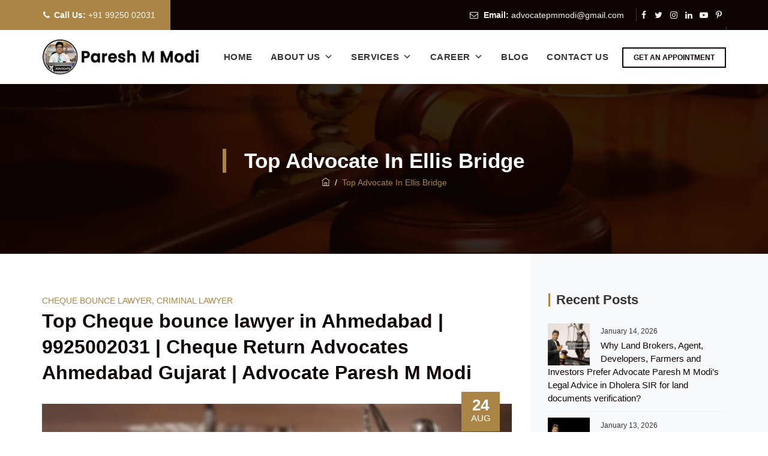

--- FILE ---
content_type: text/html; charset=UTF-8
request_url: https://www.advocatepmmodi.in/tag/top-advocate-in-ellis-bridge/
body_size: 49083
content:
<!DOCTYPE html><html lang="en-US" class="no-js"><head><script data-no-optimize="1">var litespeed_docref=sessionStorage.getItem("litespeed_docref");litespeed_docref&&(Object.defineProperty(document,"referrer",{get:function(){return litespeed_docref}}),sessionStorage.removeItem("litespeed_docref"));</script> <meta charset="UTF-8"><meta name="SKYPE_TOOLBAR" content="SKYPE_TOOLBAR_PARSER_COMPATIBLE" /><link rel="profile" href="http://gmpg.org/xfn/11"><meta name="viewport" content="width=device-width, initial-scale=1"><meta name='robots' content='index, follow, max-image-preview:large, max-snippet:-1, max-video-preview:-1' /><title>Top Advocate in Ellis Bridge | 09925002031 | Advocate Paresh M Modi</title><meta name="description" content="Call 09925002031 Top Advocate in Ellis Bridge , As a Best Lawyer in Ahmedabad, Advocate Paresh M. Modi counsels clients for Criminal, Civil and Family matters at Lower Court and Gujarat High Court." /><link rel="canonical" href="https://www.advocatepmmodi.in/tag/top-advocate-in-ellis-bridge/" /><meta property="og:locale" content="en_US" /><meta property="og:type" content="article" /><meta property="og:title" content="Top Advocate in Ellis Bridge | 09925002031 | Advocate Paresh M Modi" /><meta property="og:description" content="Call 09925002031 Top Advocate in Ellis Bridge , As a Best Lawyer in Ahmedabad, Advocate Paresh M. Modi counsels clients for Criminal, Civil and Family matters at Lower Court and Gujarat High Court." /><meta property="og:url" content="https://www.advocatepmmodi.in/tag/top-advocate-in-ellis-bridge/" /><meta property="og:site_name" content="Advocate Paresh M Modi" /><meta name="twitter:card" content="summary_large_image" /><meta name="twitter:site" content="@pareshmodiPM" /> <script type="application/ld+json" class="yoast-schema-graph">{"@context":"https://schema.org","@graph":[{"@type":"CollectionPage","@id":"https://www.advocatepmmodi.in/tag/top-advocate-in-ellis-bridge/","url":"https://www.advocatepmmodi.in/tag/top-advocate-in-ellis-bridge/","name":"Top Advocate in Ellis Bridge | 09925002031 | Advocate Paresh M Modi","isPartOf":{"@id":"https://www.advocatepmmodi.in/#website"},"primaryImageOfPage":{"@id":"https://www.advocatepmmodi.in/tag/top-advocate-in-ellis-bridge/#primaryimage"},"image":{"@id":"https://www.advocatepmmodi.in/tag/top-advocate-in-ellis-bridge/#primaryimage"},"thumbnailUrl":"https://www.advocatepmmodi.in/wp-content/uploads/2023/04/Advocate-Paresh-M-Modi-42-Best-Lawyer-in-Ahmedabad-2.jpg","description":"Call 09925002031 Top Advocate in Ellis Bridge , As a Best Lawyer in Ahmedabad, Advocate Paresh M. Modi counsels clients for Criminal, Civil and Family matters at Lower Court and Gujarat High Court.","breadcrumb":{"@id":"https://www.advocatepmmodi.in/tag/top-advocate-in-ellis-bridge/#breadcrumb"},"inLanguage":"en-US"},{"@type":"ImageObject","inLanguage":"en-US","@id":"https://www.advocatepmmodi.in/tag/top-advocate-in-ellis-bridge/#primaryimage","url":"https://www.advocatepmmodi.in/wp-content/uploads/2023/04/Advocate-Paresh-M-Modi-42-Best-Lawyer-in-Ahmedabad-2.jpg","contentUrl":"https://www.advocatepmmodi.in/wp-content/uploads/2023/04/Advocate-Paresh-M-Modi-42-Best-Lawyer-in-Ahmedabad-2.jpg","width":1200,"height":700},{"@type":"BreadcrumbList","@id":"https://www.advocatepmmodi.in/tag/top-advocate-in-ellis-bridge/#breadcrumb","itemListElement":[{"@type":"ListItem","position":1,"name":"Home","item":"https://www.advocatepmmodi.in/"},{"@type":"ListItem","position":2,"name":"Top Advocate in Ellis Bridge"}]},{"@type":"WebSite","@id":"https://www.advocatepmmodi.in/#website","url":"https://www.advocatepmmodi.in/","name":"Advocate Paresh M Modi","description":"Specialized in Criminal Case, Cyber Fraud, Divorce Cases &amp; Property Matters","publisher":{"@id":"https://www.advocatepmmodi.in/#organization"},"potentialAction":[{"@type":"SearchAction","target":{"@type":"EntryPoint","urlTemplate":"https://www.advocatepmmodi.in/?s={search_term_string}"},"query-input":{"@type":"PropertyValueSpecification","valueRequired":true,"valueName":"search_term_string"}}],"inLanguage":"en-US"},{"@type":"Organization","@id":"https://www.advocatepmmodi.in/#organization","name":"Lawyer in Ahmedabad, Gujarat","url":"https://www.advocatepmmodi.in/","logo":{"@type":"ImageObject","inLanguage":"en-US","@id":"https://www.advocatepmmodi.in/#/schema/logo/image/","url":"https://www.advocatepmmodi.in/wp-content/uploads/2023/04/Advocate-Paresh-M-Modi.png","contentUrl":"https://www.advocatepmmodi.in/wp-content/uploads/2023/04/Advocate-Paresh-M-Modi.png","width":305,"height":70,"caption":"Lawyer in Ahmedabad, Gujarat"},"image":{"@id":"https://www.advocatepmmodi.in/#/schema/logo/image/"},"sameAs":["https://www.facebook.com/advocatepmmodi","https://x.com/pareshmodiPM","https://www.instagram.com/pareshmodiadvocate/","https://www.linkedin.com/in/advocate-paresh-m-modi-73b33753","https://www.youtube.com/@pareshmodiadvocate"]}]}</script> <link rel="alternate" type="application/rss+xml" title="Advocate Paresh M Modi &raquo; Feed" href="https://www.advocatepmmodi.in/feed/" /><link rel="alternate" type="application/rss+xml" title="Advocate Paresh M Modi &raquo; Comments Feed" href="https://www.advocatepmmodi.in/comments/feed/" /><link rel="alternate" type="application/rss+xml" title="Advocate Paresh M Modi &raquo; Top Advocate in Ellis Bridge Tag Feed" href="https://www.advocatepmmodi.in/tag/top-advocate-in-ellis-bridge/feed/" /><link data-optimized="2" rel="stylesheet" href="https://www.advocatepmmodi.in/wp-content/litespeed/css/c2ccb0fca99ac04a0318317325df896e.css?ver=c75c7" /> <script  type="litespeed/javascript" data-src="https://www.advocatepmmodi.in/wp-includes/js/jquery/jquery.min.js" id="jquery-core-js"></script> <script></script><link rel="https://api.w.org/" href="https://www.advocatepmmodi.in/wp-json/" /><link rel="alternate" title="JSON" type="application/json" href="https://www.advocatepmmodi.in/wp-json/wp/v2/tags/22454" /><link rel="EditURI" type="application/rsd+xml" title="RSD" href="https://www.advocatepmmodi.in/xmlrpc.php?rsd" /><meta name="generator" content="WordPress 6.9" /><meta name="ti-site-data" content="[base64]" /><meta name="generator" content="Powered by WPBakery Page Builder - drag and drop page builder for WordPress."/><meta name="generator" content="Powered by Slider Revolution 6.6.20 - responsive, Mobile-Friendly Slider Plugin for WordPress with comfortable drag and drop interface." /><link rel="icon" href="https://www.advocatepmmodi.in/wp-content/uploads/2023/04/cropped-Advocate-Paresh-M-Modi-Lawyer-1-32x32.png" sizes="32x32" /><link rel="icon" href="https://www.advocatepmmodi.in/wp-content/uploads/2023/04/cropped-Advocate-Paresh-M-Modi-Lawyer-1-192x192.png" sizes="192x192" /><link rel="apple-touch-icon" href="https://www.advocatepmmodi.in/wp-content/uploads/2023/04/cropped-Advocate-Paresh-M-Modi-Lawyer-1-180x180.png" /><meta name="msapplication-TileImage" content="https://www.advocatepmmodi.in/wp-content/uploads/2023/04/cropped-Advocate-Paresh-M-Modi-Lawyer-1-270x270.png" />
<noscript><style>.wpb_animate_when_almost_visible { opacity: 1; }</style></noscript>
 <script type="litespeed/javascript">(function(w,d,s,l,i){w[l]=w[l]||[];w[l].push({'gtm.start':new Date().getTime(),event:'gtm.js'});var f=d.getElementsByTagName(s)[0],j=d.createElement(s),dl=l!='dataLayer'?'&l='+l:'';j.async=!0;j.src='https://www.googletagmanager.com/gtm.js?id='+i+dl;f.parentNode.insertBefore(j,f)})(window,document,'script','dataLayer','GTM-N2PG5KS2')</script> 
 <script type="litespeed/javascript" data-src="https://www.googletagmanager.com/gtag/js?id=G-ZTK3FPGMLC"></script> <script type="litespeed/javascript">window.dataLayer=window.dataLayer||[];function gtag(){dataLayer.push(arguments)}
gtag('js',new Date());gtag('config','G-ZTK3FPGMLC')</script>  <script type="litespeed/javascript" data-src="https://www.googletagmanager.com/gtag/js?id=G-ST9TXX214E"></script> <script type="litespeed/javascript">window.dataLayer=window.dataLayer||[];function gtag(){dataLayer.push(arguments)}
gtag('js',new Date());gtag('config','G-ST9TXX214E')</script> <meta name="google-site-verification" content="ZB7A0kJoerdZP8KAofgG_caKoDiYDL8ZzXohskG1xQM" /><meta name="google-site-verification" content="0ABw4RjTsac3vndK7_n9wLYAj_M0Un3RccGxJLuTHXo" /> <script type="application/ld+json">{ "@context": "https://schema.org",
 "@type": "Organization",
"name": "Advocate Paresh M Modi - Lawyer in Ahmedabad",
"url": "https://www.advocatepmmodi.in/",
"logo": "https://www.advocatepmmodi.in/wp-content/uploads/2023/04/Advocate-Paresh-M-Modi.png",
"image": "https://www.advocatepmmodi.in/wp-content/uploads/2023/04/About-Us-Advocate-Paresh-M-Modi.png",
"description": "Call Now +91 99250 02031 As a law firm, Advocate Paresh M Modi is having the team of expert Advocates who provide expert advice and guide the clients on the complicated issues of court proceedings in India. Our law firm has been advising the clients to adopt a systematic approach as per the provisions of law and the requirements of the statute. Being the Best Advocate in Ahmedabad, Advocate Paresh M Modi has been serving the clients according to the provisions of law as Advocate Paresh M Modi is an Experienced Lawyer in Gujarat. Paresh M Modi and his associates have been rendering excellent work owing to their experience in Gujarat High Court for more than 2 years together and having established themself as a seasoned advocate in the High Court of Gujarat by dealing with various matters on a different field. It has been made possible to see that the client in any corner of the State of Gujarat could get genuine legal advice and the presence of a lawyer on account of the association with Advocates in various cities of the State of Gujarat.",
"priceRange":"INR",
"aggregateRating": {
"@type": "AggregateRating",
"ratingValue": "4.8/5",
"reviewCount": "98"
},
"address": {
"@type": "PostalAddress",
"streetAddress": "C-112 Supath-ll Complex, Bus Stand, Ashram Rd, near Old Wadaj, opp. Kohinoor Plaza Hotel, Old Wadaj",
"addressLocality": "Ahmedabad",
"addressRegion": "Gujarat",
"postalCode": "380013",
"addressCountry": "IN"
},
"telephone":"+91 99250 02031",
"geo": {
"@type": "GeoCoordinates",
"latitude": "23.0125532",
"longitude": "72.5206973"
},
"openingHours": "Mon To Sat 10:30AM to 08:00PM  & Sun : Closed",
"contactPoint": [{
"@type": "ContactPoint",
"telephone": "+91 99250 02031",
"contactType": "customer support",
"areaServed" : ["IN"],
"availableLanguage" : ["Hindi","Gujarati","English"]
},
{
"@type" : "ContactPoint",
"telephone" : "+91 99250 02031",
"contactType" : "technical support",
"areaServed" : ["IN"],
"availableLanguage" : ["Hindi","Gujarati","English"]
}],
"sameAs" : [
"https://www.facebook.com/advocatepmmodi", 
"https://twitter.com/PareshModiPM",
"https://www.instagram.com/pareshmodiadvocate/",
"https://www.linkedin.com/in/advocate-in-ahmedabad/",
"https://www.threads.net/@pareshmodiadvocate",
"https://www.tumblr.com/pareshmodi/",
"https://in.pinterest.com/advocatepareshmmodi/",
"https://api.whatsapp.com/message/Z4RM2PR45Y6AC1",
"https://line.me/ti/p/xn82EQms0u",
"https://www.youtube.com/@pareshmodiadvocate", 
"https://foursquare.com/v/advocate-paresh-m-modi/6444fb14a85b0e1ad4538b2b?tipId=6444fef983e159466c528082",
"https://advocatepareshmmodi.blogspot.com/","https://medium.com/@advocatepareshmmodi"]
}</script> <script type="application/ld+json">{
"@context": "https://www.schema.org",
"@type": "LocalBusiness",
"name": "Advocate Paresh M Modi - Criminal, Cheque Bounce, Divorce, Gujarat High Court lawyer in Ahmedabad",
"url": "https://www.advocatepmmodi.in/",
"logo": "https://www.advocatepmmodi.in/wp-content/uploads/2023/04/Advocate-Paresh-M-Modi.png",
"image": "https://www.advocatepmmodi.in/wp-content/uploads/2023/04/About-Us-Advocate-Paresh-M-Modi.png",
"description": "Call Now +91 99250 02031 As a law firm, Advocate Paresh M Modi is having the team of expert Advocates who provide expert advice and guide the clients on the complicated issues of court proceedings in India. Our law firm has been advising the clients to adopt a systematic approach as per the provisions of law and the requirements of the statute. Being the Best lawyer in Ahmedabad, Advocate Paresh M Modi has been serving the clients according to the provisions of law as Advocate Paresh M Modi is an Experienced Lawyer in Gujarat. Paresh M Modi and his associates have been rendering excellent work owing to their experience in Gujarat High Court for more than 2 years together and having established themself as a seasoned advocate in the High Court of Gujarat by dealing with various matters on a different field. It has been made possible to see that the client in any corner of the State of Gujarat could get genuine legal advice and the presence of a lawyer on account of the association with Advocates in various cities of the State of Gujarat.",
"priceRange":"INR",
"aggregateRating": {
"@type": "AggregateRating",
"ratingValue": "4.8/5",
"reviewCount": "98"
},
"address": {
"@type": "PostalAddress",
"streetAddress": "C-112 Supath-ll Complex, Bus Stand, Ashram Rd, near Old Wadaj, opp. Kohinoor Plaza Hotel, Old Wadaj",
"addressLocality": "Ahmedabad",
"addressRegion": "Gujarat",
"postalCode": "380013",
"addressCountry": "IN"
},
"telephone":"+91 99250 02031",
"geo": {
"@type": "GeoCoordinates",
"latitude": "23.0125532",
"longitude": "72.5206973"
},
"openingHours": "Mon To Sat 10:30AM to 08:00PM  & Sun : Closed",
"contactPoint": [{
"@type": "ContactPoint",
"telephone": "+91 99250 02031",
"contactType": "customer support",
"areaServed" : ["IN"],
"availableLanguage" : ["Hindi","Gujarati","English"]
},
{
"@type" : "ContactPoint",
"telephone" : "+91 99250 02031",
"contactType" : "technical support",
"areaServed" : ["IN"],
"availableLanguage" : ["Hindi","Gujarati","English"]
}],
"sameAs" : [
"https://www.facebook.com/advocatepmmodi", 
"https://twitter.com/PareshModiPM",
"https://www.instagram.com/pareshmodiadvocate/",
"https://www.linkedin.com/in/advocate-in-ahmedabad/",
"https://www.threads.net/@pareshmodiadvocate",
"https://www.tumblr.com/pareshmodi/",
"https://in.pinterest.com/advocatepareshmmodi/",
"https://api.whatsapp.com/message/Z4RM2PR45Y6AC1",
"https://line.me/ti/p/xn82EQms0u",
"https://www.youtube.com/@pareshmodiadvocate",
"https://foursquare.com/v/advocate-paresh-m-modi/6444fb14a85b0e1ad4538b2b?tipId=6444fef983e159466c528082",
"https://advocatepareshmmodi.blogspot.com/","https://medium.com/@advocatepareshmmodi"]
}</script> <script type="application/ld+json">{
"@context": "https://www.schema.org",
"@type": "ProfessionalService",
"name": "Advocate in Ahmedabad, Experienced Lawyer in Gujarat | Advocate Paresh M Modi",
"url": "https://www.advocatepmmodi.in/lawyer-in-ahmedabad/",
"logo": "https://www.advocatepmmodi.in/wp-content/uploads/2023/04/Advocate-Paresh-M-Modi.png",
"image": "https://www.advocatepmmodi.in/wp-content/uploads/2023/04/About-Paresh-M-Modi.jpg",
"description": "Call Now +91 99250 02031 Advocate PM Modi and associates have a team of famous Advocates and Lawyers, we have been rendering excellent work owing to their experience in Gujarat High Court for more than 3 years together and having established themself as Top 10 advocates of Gujarat in terms of genuine advice, we are practicing in the Hon’ble High Court of Gujarat by dealing various matters on a different field and It has been made possible to see that the client in any corner of India could get genuine legal advice and the presence of a lawyer on account of the association with Advocates in various cities of India, especially we have a team of Best Advocates in the State of Gujarat.",
"priceRange":"INR",
"aggregateRating": {
"@type": "AggregateRating",
"ratingValue": "4.8/5",
"reviewCount": "98"
},
"address": {
"@type": "PostalAddress",
"streetAddress": "C-112 Supath-ll Complex, Bus Stand, Ashram Rd, near Old Wadaj, opp. Kohinoor Plaza Hotel, Old Wadaj",
"addressLocality": "Ahmedabad",
"addressRegion": "Gujarat",
"postalCode": "380013",
"addressCountry": "IN"
},
"telephone":"+91 99250 02031",
"geo": {
"@type": "GeoCoordinates",
"latitude": "23.0125532",
"longitude": "72.5206973"
},
"openingHours": "Mon To Sat 10:30AM to 08:00PM  & Sun : Closed",
"contactPoint": [{
"@type": "ContactPoint",
"telephone": "+91 99250 02031",
"contactType": "customer support",
"areaServed" : ["IN"],
"availableLanguage" : ["Hindi","Gujarati","English"]
},
{
"@type" : "ContactPoint",
"telephone" : "+91 99250 02031",
"contactType" : "technical support",
"areaServed" : ["IN"],
"availableLanguage" : ["Hindi","Gujarati","English"]
}],
"sameAs" : [
"https://www.facebook.com/advocatepmmodi", 
"https://twitter.com/PareshModiPM",
"https://www.instagram.com/pareshmodiadvocate/",
"https://www.linkedin.com/in/advocate-in-ahmedabad/",
"https://www.threads.net/@pareshmodiadvocate",
"https://www.tumblr.com/pareshmodi/",
"https://in.pinterest.com/advocatepareshmmodi/",
"https://api.whatsapp.com/message/Z4RM2PR45Y6AC1",
"https://line.me/ti/p/xn82EQms0u",
"https://www.youtube.com/@pareshmodiadvocate", 
"https://foursquare.com/v/advocate-paresh-m-modi/6444fb14a85b0e1ad4538b2b?tipId=6444fef983e159466c528082",
"https://advocatepareshmmodi.blogspot.com/","https://medium.com/@advocatepareshmmodi"]
}</script> <script type="application/ld+json">{
"@context": "https://www.schema.org",
"@type": "ProfessionalService",
"name": "Advocate in Gandhinagar, Gujarat High Court Lawyer - Advocate Paresh M Modi",
"url": "https://www.advocatepmmodi.in/lawyer-in-gandhinagar/",
"logo": "https://www.advocatepmmodi.in/wp-content/uploads/2023/04/Advocate-Paresh-M-Modi.png",
"image": "https://www.advocatepmmodi.in/wp-content/uploads/2023/04/About-Paresh-M-Modi.jpg",
"description": "Call Now +91 99250 02031 Advocate Paresh M Modi is a leading Advocate in Gandhinagar, Gujarat. We are known as best Criminal Lawyer, Cheque Bounce Lawyer, Anticipatory Bail Lawyer, Civil Lawyer, Cyber Crime Lawyer, NCLT Lawyer, Divorce Lawyer, Debt Recovery Tribunal Lawyer (DRT Lawyer), Prohibition Act Lawyer, NDPS Act Lawyer and POCSO Act Lawyer, PCPNDT Act Lawyer across Gandhinagar. As a leading Law Firm in Gandhinagar, Advocate Paresh M Modi and expert team of Advocates always guide the clients on the complicated issues of court proceedings with exceptional experience. have been rendering excellent work owing to their experience in Gujarat High Court for more than 5 years together and having established themself as a seasoned advocate in the High Court of Gujarat by dealing with various matters on a different field.",
"priceRange":"INR",
"aggregateRating": {
"@type": "AggregateRating",
"ratingValue": "4.8/5",
"reviewCount": "98"
},
"address": {
"@type": "PostalAddress",
"streetAddress": "C-112 Supath-ll Complex, Bus Stand, Ashram Rd, near Old Wadaj, opp. Kohinoor Plaza Hotel, Old Wadaj",
"addressLocality": "Ahmedabad",
"addressRegion": "Gujarat",
"postalCode": "380013",
"addressCountry": "IN"
},
"telephone":"+91 99250 02031",
"geo": {
"@type": "GeoCoordinates",
"latitude": "23.0125532",
"longitude": "72.5206973"
},
"openingHours": "Mon To Sat 10:30AM to 08:00PM  & Sun : Closed",
"contactPoint": [{
"@type": "ContactPoint",
"telephone": "+91 99250 02031",
"contactType": "customer support",
"areaServed" : ["IN"],
"availableLanguage" : ["Hindi","Gujarati","English"]
},
{
"@type" : "ContactPoint",
"telephone" : "+91 99250 02031",
"contactType" : "technical support",
"areaServed" : ["IN"],
"availableLanguage" : ["Hindi","Gujarati","English"]
}],
"sameAs" : [
"https://www.facebook.com/advocatepmmodi", 
"https://twitter.com/PareshModiPM",
"https://www.instagram.com/pareshmodiadvocate/",
"https://www.linkedin.com/in/advocate-in-ahmedabad/",
"https://www.threads.net/@pareshmodiadvocate",
"https://www.tumblr.com/pareshmodi/",
"https://in.pinterest.com/advocatepareshmmodi/",
"https://api.whatsapp.com/message/Z4RM2PR45Y6AC1",
"https://line.me/ti/p/xn82EQms0u",
"https://www.youtube.com/@pareshmodiadvocate",
"https://foursquare.com/v/advocate-paresh-m-modi/6444fb14a85b0e1ad4538b2b?tipId=6444fef983e159466c528082",
"https://advocatepareshmmodi.blogspot.com/","https://medium.com/@advocatepareshmmodi"]
}</script> <script type="application/ld+json">{ "@context": "https://www.schema.org", 
"@type": "product", 
"brand":"Advocate Paresh M Modi", 
"name": "Advocate Paresh M Modi - Experienced Lawyer in Ahmedabad, Gujarat", 
"description": "Call Now +91 99250 02031, As a law firm, Advocate Paresh M Modi is having the team of expert Advocates who provide expert advice and guide the clients on the complicated issues of court proceedings in India. Our law firm has been advising the clients to adopt a systematic approach as per the provisions of law and the requirements of the statute. Being the Best Advocate in Ahmedabad, Advocate Paresh M Modi has been serving the clients according to the provisions of law as Advocate Paresh M Modi is an Experienced Lawyer in Gujarat.  Mr. Paresh M Modi and his associates have been rendering excellent work owing to their experience in Gujarat High Court for more than 2 years together and having established themself as a seasoned advocate in the High Court of Gujarat by dealing with various matters on a different field. It has been made possible to see that the client in any corner of the State of Gujarat could get genuine legal advice and the presence of a lawyer on account of the association with Advocates in various cities of the State of Gujarat.",
 "aggregateRating":
   {"@type": "AggregateRating",
    "ratingValue": "4.8",
     "bestRating": "5",
    "reviewCount": "98"
   }
}</script> <script type="application/ld+json">{
"@context":"https://schema.org",
"@type":"FAQPage",
"mainEntity":[
{
"@type":"Question",
"name":"What are the examples of criminal cases?",
"acceptedAnswer":{"@type":"Answer","text":"Types of Crime: Murder, Robbery, Treason, Rape, Kidnapping."}},
{
"@type":"Question",
"name":"Do all criminal cases go to court?",
"acceptedAnswer":{"@type":"Answer","text":"Not all offenders are dealt with in court, the police do have a number of options in dealing with minor crimes that are called Out-of-Court disposals."}},
{
"@type":"Question",
"name":"What makes a criminal case weak?",
"acceptedAnswer":{"@type":"Answer","text":"A prosecutor's case is likely weak if it does not have enough evidence to show that you violated a criminal law. Evidence that may help prove a case includes: DNA evidence linking you to a crime, video footage showing you committed a crime."}},
{
"@type":"Question",
"name":"Should you hire a Defence lawyer?",
"acceptedAnswer":{"@type":"Answer","text":"If you face a criminal charge, you should know about many reasons why it's important to hire a defense attorney right away. Indeed, a criminal defense lawyer may be all that stands between you and a prison sentence and a hefty fine, so it's immensely important that you act quickly to gain such legal support."}},
{
"@type":"Question",
"name":"Does criminal lawyer go to court?",
"acceptedAnswer":{"@type":"Answer","text":"Criminal defense lawyers may appear in court more frequently than other types of lawyers—especially if a case goes to trial. A number of state bar associations offer specialty programs in criminal law, while those passionate about trial advocacy can receive certification as a criminal trial lawyer."}},
{
"@type":"Question",
"name":"Is it best to be honest with your lawyer?",
"acceptedAnswer":{"@type":"Answer","text":"Essentially, this privilege prevents your lawyer from discussing the details of your case with others. For this reason, you should feel comfortable telling your lawyer the truth, as they are required to keep all information having to do with your representation between the two of you."}},
{
"@type":"Question",
"name":"What is the difference between Defence lawyer and criminal lawyer?",
"acceptedAnswer":{"@type":"Answer","text":"The difference between a civil lawyer and a criminal lawyer is the type of cases they handle for their clients. A criminal defense lawyer represents clients who are facing criminal charges in either state or federal court. A civil lawyer provides representation for cases that aren't criminal."}},
{
"@type":"Question",
"name":"Can a lawyer defend someone who is guilty?",
"acceptedAnswer":{"@type":"Answer","text":"Another reason that lawyers can defend people regardless of guilt is that our society gives each citizen the right to be vigorously defended in a court of law. The U.S. Constitution assures every citizen due process and the right to legal counsel. Lawyers are bound to deliver this legal right to their clients."}},
{
"@type":"Question",
"name":"Why do you need a criminal lawyer?",
"acceptedAnswer":{"@type":"Answer","text":"A criminal lawyer will give you solid legal advice to get the best outcome in court and guide you to make the right decisions. You cannot risk leaving anything to chance when facing criminal prosecution."}},
{
"@type":"Question",
"name":"How do I know if my criminal lawyer is good?",
"acceptedAnswer":{"@type":"Answer","text":"Essential Traits That You Should Look for in Your Criminal Defence Lawyer, Communication skills, Empathy, Preparation, Determination, and Representation, Exhibit strong knowledge of the law."}},
{
"@type":"Question",
"name":"What is a good criminal defense lawyer?",
"acceptedAnswer":{"@type":"Answer","text":"A good criminal defense lawyer handles their client's personal information with utmost care and confidentiality. If your legal counsel discloses your case to their peers and other external sources, it could mean that they're not treating any personal information and the specifics of your case as confidential."}},
{
"@type":"Question",
"name":"People also ask Should I hire a lawyer for criminal charges?",
"acceptedAnswer":{"@type":"Answer","text":"Defendants charged with crimes are almost always best served by obtaining a lawyer. In fact, most criminal defendants are represented by a lawyer, especially when jail or a prison sentence is a possible result. It is very difficult for a person to competently handle his or her own criminal case."}},
{
"@type":"Question",
"name":"Should I hire a lawyer for criminal charges?",
"acceptedAnswer":{"@type":"Answer","text":"Yes, You should."}},
{
"@type":"Question",
"name":"What is a negotiable instrument act and its types?",
"acceptedAnswer":{"@type":"Answer","text":"A negotiable instrument is a legal document written and signed by one party to ensure it will pay or repay the required amount within a specific time range or on-demand. It is transferable, and an individual or entity has the liberty to decide whether they want to encash it or transfer it to consecutive payees."}},
{
"@type":"Question",
"name":"Is there bail for cheque bounce case?",
"acceptedAnswer":{"@type":"Answer","text":"Dear client, There is no anticipatory bail for offence under cheque dishonor. The offence is a bailable offence. The parameters to be considered is when was the cheque issued, when was it presented in the bank and the burden to prove the transaction lies with the complainant."}},
{
"@type":"Question",
"name":"What is the time limit to file the cheque bounce case?",
"acceptedAnswer":{"@type":"Answer","text":"As per Negotiable Instruments Act, legal notice must be sent within 30 days from the date of cheque bounce. Thereafter within 15+30=45 days from the date of sending the legal notice, case must be filed. In case the case is filed beyound that time then the same shall be time barred."}},
{
"@type":"Question",
"name":"Who is the best Lawyer For Bounced Cheque in Ahmedabad?",
"acceptedAnswer":{"@type":"Answer","text":"Advocate Paresh M Modi is the best lawyer in Ahmedabad for cheque bounce cases (negotiate instrument act 1881)."}}
]
}</script> </head><body class="archive tag tag-top-advocate-in-ellis-bridge tag-22454 wp-theme-boldman mega-menu-tm-main-menu tm-headerstyle-classic themetechmount-topbar-yes themetechmount-wide themetechmount-sidebar-true themetechmount-sidebar-right themetechmount-maxmegamenu-active wpb-js-composer js-comp-ver-7.3 vc_responsive"><noscript><iframe data-lazyloaded="1" src="about:blank" data-litespeed-src="https://www.googletagmanager.com/ns.html?id=GTM-N2PG5KS2"
height="0" width="0" style="display:none;visibility:hidden"></iframe></noscript><div id="tm-home"></div><div class="main-holder"><div id="page" class="hfeed site"><header id="masthead" class=" tm-header-style-classic tm-main-menu-total-6"><div class="tm-header-block tm-header-highlight-logo  tm-mmenu-active-color-skin tm-dmenu-active-color-skin tm-dmenu-sep-grey"><div class="themetechmount-topbar-wrapper tm-bgcolor-darkgrey tm-textcolor-white"><div class="themetechmount-topbar-inner"><div class="container tm-container-for-topbar"><div class="tm-wrap tm-topbar-content"><div class="tm-wrap-cell"><ul class="top-contact tm-highlight-left"><li><i class="fa fa-phone"></i><strong>Call Us:</strong> <a href="tel:+91 99250 02031">+91 99250 02031</a></li></ul></div><div class="tm-wrap-cell tm-align-right"><ul class="top-contact"><li><i class="fa fa-envelope-o"></i> <strong>Email: </strong><a href="mailto:advocatepmmodi@gmail.com">advocatepmmodi@gmail.com</a></li></ul><div class="themetechmount-social-links-wrapper"><ul class="social-icons"><li class="tm-social-facebook"><a class=" tooltip-top" target="_blank" href="https://www.facebook.com/advocatepmmodi"><i class="tm-boldman-icon-facebook"></i></a></li><li class="tm-social-twitter"><a class=" tooltip-top" target="_blank" href="https://twitter.com/PareshModiPM"><i class="tm-boldman-icon-twitter"></i></a></li><li class="tm-social-instagram"><a class=" tooltip-top" target="_blank" href="https://www.instagram.com/pareshmodiadvocate/"><i class="tm-boldman-icon-instagram"></i></a></li><li class="tm-social-linkedin"><a class=" tooltip-top" target="_blank" href="https://www.linkedin.com/in/advocate-in-ahmedabad/"><i class="tm-boldman-icon-linkedin"></i></a></li><li class="tm-social-youtube"><a class=" tooltip-top" target="_blank" href="https://www.youtube.com/@pareshmodiadvocate"><i class="tm-boldman-icon-youtube"></i></a></li><li class="tm-social-pinterest"><a class=" tooltip-top" target="_blank" href="https://in.pinterest.com/advocatepareshmmodi/"><i class="tm-boldman-icon-pinterest"></i></a></li></ul></div><div id="google_translate_element"></div></div></div></div></div></div><div id="tm-stickable-header-w" class="tm-stickable-header-w tm-bgcolor-white" style="height:90px"><div id="site-header" class="site-header tm-bgcolor-white tm-sticky-bgcolor-white tm-header-menu-position-right tm-mmmenu-override-yes tm-above-content-yes  tm-stickable-header"><div class="site-header-main tm-wrap container tm-container-for-header"><div class="site-branding tm-wrap-cell"><div class="headerlogo themetechmount-logotype-image tm-stickylogo-yes"><span class="site-title"><a class="home-link" href="https://www.advocatepmmodi.in/" title="Advocate Paresh M Modi"><span class="tm-sc-logo tm-sc-logo-type-image"><img data-lazyloaded="1" src="[data-uri]" width="305" height="70" class="themetechmount-logo-img standardlogo" alt="Advocate Paresh M Modi" data-src="https://www.advocatepmmodi.in/wp-content/uploads/2023/09/Advocate-Paresh-M-Modi.png.webp"><img data-lazyloaded="1" src="[data-uri]" width="305" height="70" class="themetechmount-logo-img stickylogo" alt="Advocate Paresh M Modi" data-src="https://www.advocatepmmodi.in/wp-content/uploads/2023/09/Advocate-Paresh-M-Modi.png.webp"></span></a></span><h2 class="site-description">Specialized in Criminal Case, Cyber Fraud, Divorce Cases &amp; Property Matters</h2></div></div><div id="site-header-menu" class="site-header-menu tm-wrap-cell"><nav id="site-navigation" class="main-navigation" aria-label="Primary Menu" data-sticky-height="90"><div class="tm-header-text-area"><div class="header-info-widget"><div class="tm-vc_btn3-container tm-vc_btn3-inline"><a class="tm-vc_general tm-vc_btn3 tm-vc_btn3-size-md tm-vc_btn3-shape-square tm-vc_btn3-style-outline tm-vc_btn3-weight-no tm-vc_btn3-color-black" href="https://www.advocatepmmodi.in/get-an-appointment/" title="">GET AN APPOINTMENT</a></div></div></div><div id="mega-menu-wrap-tm-main-menu" class="mega-menu-wrap"><div class="mega-menu-toggle"><div class="mega-toggle-blocks-left"></div><div class="mega-toggle-blocks-center"></div><div class="mega-toggle-blocks-right"><div class='mega-toggle-block mega-menu-toggle-animated-block mega-toggle-block-0' id='mega-toggle-block-0'><button aria-label="Toggle Menu" class="mega-toggle-animated mega-toggle-animated-slider" type="button" aria-expanded="false">
<span class="mega-toggle-animated-box">
<span class="mega-toggle-animated-inner"></span>
</span>
</button></div></div></div><ul id="mega-menu-tm-main-menu" class="mega-menu max-mega-menu mega-menu-horizontal mega-no-js" data-event="hover_intent" data-effect="fade_up" data-effect-speed="200" data-effect-mobile="disabled" data-effect-speed-mobile="0" data-mobile-force-width="false" data-second-click="go" data-document-click="collapse" data-vertical-behaviour="standard" data-breakpoint="1200" data-unbind="true" data-mobile-state="collapse_all" data-mobile-direction="vertical" data-hover-intent-timeout="300" data-hover-intent-interval="100"><li class="mega-menu-item mega-menu-item-type-post_type mega-menu-item-object-page mega-menu-item-home mega-align-bottom-left mega-menu-flyout mega-menu-item-3880" id="mega-menu-item-3880"><a class="mega-menu-link" href="https://www.advocatepmmodi.in/" tabindex="0">Home</a></li><li class="mega-menu-item mega-menu-item-type-post_type mega-menu-item-object-page mega-menu-item-has-children mega-align-bottom-left mega-menu-flyout mega-menu-item-3882" id="mega-menu-item-3882"><a class="mega-menu-link" href="https://www.advocatepmmodi.in/about-us/" aria-expanded="false" tabindex="0">About Us<span class="mega-indicator" aria-hidden="true"></span></a><ul class="mega-sub-menu"><li class="mega-menu-item mega-menu-item-type-post_type mega-menu-item-object-page mega-menu-item-6066" id="mega-menu-item-6066"><a class="mega-menu-link" href="https://www.advocatepmmodi.in/free-legal-advice-ahmedabad/">Free Legal Advice</a></li><li class="mega-menu-item mega-menu-item-type-post_type mega-menu-item-object-page mega-menu-item-4361" id="mega-menu-item-4361"><a class="mega-menu-link" href="https://www.advocatepmmodi.in/news-coverage/">News Coverage</a></li></ul></li><li class="mega-menu-item mega-menu-item-type-post_type mega-menu-item-object-page mega-menu-item-has-children mega-menu-megamenu mega-menu-grid mega-align-bottom-left mega-menu-grid mega-menu-item-3884" id="mega-menu-item-3884"><a class="mega-menu-link" href="https://www.advocatepmmodi.in/services/" aria-expanded="false" tabindex="0">Services<span class="mega-indicator" aria-hidden="true"></span></a><ul class="mega-sub-menu" role='presentation'><li class="mega-menu-row" id="mega-menu-3884-0"><ul class="mega-sub-menu" style='--columns:12' role='presentation'><li class="mega-menu-column mega-menu-columns-3-of-12" style="--columns:12; --span:3" id="mega-menu-3884-0-0"><ul class="mega-sub-menu"><li class="mega-menu-item mega-menu-item-type-post_type mega-menu-item-object-tm_service mega-menu-item-4109" id="mega-menu-item-4109"><a class="mega-menu-link" href="https://www.advocatepmmodi.in/service/gujarat-high-court-lawyer-in-ahmedabad/">Gujarat High Court Lawyer</a></li><li class="mega-menu-item mega-menu-item-type-post_type mega-menu-item-object-tm_service mega-menu-item-3899" id="mega-menu-item-3899"><a class="mega-menu-link" href="https://www.advocatepmmodi.in/service/criminal-lawyer-in-ahmedabad/">Criminal Lawyer</a></li><li class="mega-menu-item mega-menu-item-type-post_type mega-menu-item-object-tm_service mega-menu-item-3901" id="mega-menu-item-3901"><a class="mega-menu-link" href="https://www.advocatepmmodi.in/service/anticipatory-bail-lawyer-in-ahmedabad/">Anticipatory Bail Lawyer</a></li><li class="mega-menu-item mega-menu-item-type-post_type mega-menu-item-object-tm_service mega-menu-item-3900" id="mega-menu-item-3900"><a class="mega-menu-link" href="https://www.advocatepmmodi.in/service/cheque-bounce-lawyer-in-ahmedabad/">Cheque Bounce Lawyer</a></li></ul></li><li class="mega-menu-column mega-menu-columns-3-of-12" style="--columns:12; --span:3" id="mega-menu-3884-0-1"><ul class="mega-sub-menu"><li class="mega-menu-item mega-menu-item-type-post_type mega-menu-item-object-tm_service mega-menu-item-3902" id="mega-menu-item-3902"><a class="mega-menu-link" href="https://www.advocatepmmodi.in/service/civil-lawyer-in-ahmedabad/">Civil Lawyer</a></li><li class="mega-menu-item mega-menu-item-type-post_type mega-menu-item-object-tm_service mega-menu-item-3904" id="mega-menu-item-3904"><a class="mega-menu-link" href="https://www.advocatepmmodi.in/service/divorce-lawyer-in-ahmedabad/">Divorce Lawyer</a></li><li class="mega-menu-item mega-menu-item-type-post_type mega-menu-item-object-tm_service mega-menu-item-4108" id="mega-menu-item-4108"><a class="mega-menu-link" href="https://www.advocatepmmodi.in/service/family-lawyer-in-ahmedabad/">Family Lawyer</a></li><li class="mega-menu-item mega-menu-item-type-post_type mega-menu-item-object-tm_service mega-menu-item-5888" id="mega-menu-item-5888"><a class="mega-menu-link" href="https://www.advocatepmmodi.in/service/court-marriage-lawyer-in-ahmedabad-gujarat/">Court Marriage Lawyer</a></li></ul></li><li class="mega-menu-column mega-menu-columns-3-of-12" style="--columns:12; --span:3" id="mega-menu-3884-0-2"><ul class="mega-sub-menu"><li class="mega-menu-item mega-menu-item-type-post_type mega-menu-item-object-tm_service mega-menu-item-4111" id="mega-menu-item-4111"><a class="mega-menu-link" href="https://www.advocatepmmodi.in/service/corporate-lawyer-in-ahmedabad/">Corporate Lawyer</a></li><li class="mega-menu-item mega-menu-item-type-post_type mega-menu-item-object-tm_service mega-menu-item-3903" id="mega-menu-item-3903"><a class="mega-menu-link" href="https://www.advocatepmmodi.in/service/cyber-crime-lawyer-in-ahmedabad/">Cyber Crime Lawyer</a></li><li class="mega-menu-item mega-menu-item-type-post_type mega-menu-item-object-tm_service mega-menu-item-5845" id="mega-menu-item-5845"><a class="mega-menu-link" href="https://www.advocatepmmodi.in/service/top-drt-lawyer-in-ahmedabad/">DRT Lawyer</a></li><li class="mega-menu-item mega-menu-item-type-post_type mega-menu-item-object-tm_service mega-menu-item-4353" id="mega-menu-item-4353"><a class="mega-menu-link" href="https://www.advocatepmmodi.in/service/land-revenue-lawyer-in-ahmedabad/">Land Revenue Lawyer</a></li></ul></li><li class="mega-menu-column mega-menu-columns-3-of-12" style="--columns:12; --span:3" id="mega-menu-3884-0-3"><ul class="mega-sub-menu"><li class="mega-menu-item mega-menu-item-type-post_type mega-menu-item-object-tm_service mega-menu-item-6031" id="mega-menu-item-6031"><a class="mega-menu-link" href="https://www.advocatepmmodi.in/service/ni-act-section-138-case-lawyer-in-ahmedabad/">NI Act 138 Case Lawyer</a></li><li class="mega-menu-item mega-menu-item-type-post_type mega-menu-item-object-tm_service mega-menu-item-4110" id="mega-menu-item-4110"><a class="mega-menu-link" href="https://www.advocatepmmodi.in/service/nclt-lawyer-in-ahmedabad/">NCLT Lawyer</a></li><li class="mega-menu-item mega-menu-item-type-post_type mega-menu-item-object-page mega-menu-item-4191" id="mega-menu-item-4191"><a class="mega-menu-link" href="https://www.advocatepmmodi.in/lawyer-in-ahmedabad/">Lawyer In Ahmedabad</a></li><li class="mega-menu-item mega-menu-item-type-post_type mega-menu-item-object-page mega-menu-item-4190" id="mega-menu-item-4190"><a class="mega-menu-link" href="https://www.advocatepmmodi.in/best-lawyer-in-gandhinagar/">Lawyer in Gandhinagar</a></li></ul></li></ul></li></ul></li><li class="mega-menu-item mega-menu-item-type-post_type mega-menu-item-object-page mega-menu-item-has-children mega-align-bottom-left mega-menu-flyout mega-menu-item-4533" id="mega-menu-item-4533"><a class="mega-menu-link" href="https://www.advocatepmmodi.in/law-career-in-ahmedabad-with-reputed-law-firm/" aria-expanded="false" tabindex="0">Career<span class="mega-indicator" aria-hidden="true"></span></a><ul class="mega-sub-menu"><li class="mega-menu-item mega-menu-item-type-post_type mega-menu-item-object-page mega-menu-item-4532" id="mega-menu-item-4532"><a class="mega-menu-link" href="https://www.advocatepmmodi.in/law-internship-in-ahmedabad/">Law Internship</a></li></ul></li><li class="mega-menu-item mega-menu-item-type-post_type mega-menu-item-object-page mega-align-bottom-left mega-menu-flyout mega-menu-item-4167" id="mega-menu-item-4167"><a class="mega-menu-link" href="https://www.advocatepmmodi.in/blog/" tabindex="0">Blog</a></li><li class="mega-menu-item mega-menu-item-type-post_type mega-menu-item-object-page mega-align-bottom-left mega-menu-flyout mega-menu-item-3887" id="mega-menu-item-3887"><a class="mega-menu-link" href="https://www.advocatepmmodi.in/contact-us/" tabindex="0">Contact Us</a></li></ul></div></nav></div></div></div></div><div class="tm-titlebar-wrapper tm-bg tm-bgcolor-custom tm-titlebar-align-default tm-textcolor-white tm-bgimage-yes tm-breadcrumb-bgcolor-custom"><div class="tm-titlebar-wrapper-bg-layer tm-bg-layer"></div><div class="tm-titlebar entry-header"><div class="tm-titlebar-inner-wrapper"><div class="tm-titlebar-main"><div class="container"><div class="tm-titlebar-main-inner"><div class="entry-title-wrapper"><div class="container"><h1 class="entry-title"> <span class="tm-titlebar-heading tm-tbar-tag-title">Top Advocate in Ellis Bridge</span></h1></div></div><div class="breadcrumb-wrapper"><div class="container"><div class="breadcrumb-wrapper-inner"><span><a title="Go to Advocate Paresh M Modi." href="https://www.advocatepmmodi.in" class="home"><i class="themifyicon ti-home"></i><span class="hide">Advocate Paresh M Modi</span></a></span><span class="tm-bread-sep">&nbsp; &#047; &nbsp;</span><span><span class="archive taxonomy post_tag current-item">Top Advocate in Ellis Bridge</span></span></div></div></div></div></div></div></div></div></div></div></header><div id="content-wrapper" class="site-content-wrapper"><div id="content" class="site-content container"><div id="content-inner" class="site-content-inner row multi-columns-row"><div id="primary" class="content-area col-md-9 col-lg-9 col-xs-12"><main id="main" class="site-main"><article class="themetechmount-box post themetechmount-box-blog-classic themetechmount-blogbox-format- post-4807 type-post status-publish format-standard has-post-thumbnail hentry category-cheque-bounce-lawyer category-criminal-lawyer tag-advocacy-for-bounced-cheque-disputes-in-ahmedabad tag-advocacy-for-cheque-dishonor-disputes-in-ahmedabad tag-advocacy-for-ni-act-disputes-in-ahmedabad tag-advocate-adalaj tag-advocate-adani-shantigram-ahmedabad tag-advocate-airport-road tag-advocate-akhbar-nagar tag-advocate-ambawadi tag-advocate-ambli tag-advocate-anand-nagar tag-advocate-apple-wood tag-advocate-ashram-road tag-advocate-bhadaj tag-advocate-bhimjipura tag-advocate-bhuyangdev tag-advocate-bodakdev tag-advocate-bopal tag-advocate-cg-road tag-advocate-chanakyapuri tag-advocate-chandkheda tag-advocate-chenpur tag-advocate-cp-nagar tag-advocate-d-cabin tag-advocate-dafnala tag-advocate-dariapur tag-advocate-drivein tag-advocate-ellis-bridge tag-advocate-for-cheque-bounce-appeal-case tag-advocate-for-cheque-bounce-case tag-advocate-for-cheque-bounce-case-in-ashram-road tag-advocate-for-cheque-bounce-case-in-bhimjipura tag-advocate-for-cheque-bounce-case-in-cg-road tag-advocate-for-cheque-bounce-case-in-chandkheda tag-advocate-for-cheque-bounce-case-in-ellis-bridge tag-advocate-for-cheque-bounce-case-in-gota tag-advocate-for-cheque-bounce-case-in-high-court tag-advocate-for-cheque-bounce-case-in-jawahar-chowk tag-advocate-for-cheque-bounce-case-in-juna-vadaj tag-advocate-for-cheque-bounce-case-in-keshavnagar tag-advocate-for-cheque-bounce-case-in-motera tag-advocate-for-cheque-bounce-case-in-naranpura tag-advocate-for-cheque-bounce-case-in-nava-vadaj tag-advocate-for-cheque-bounce-case-in-navrangpura tag-advocate-for-cheque-bounce-case-in-nehru-bridge tag-advocate-for-cheque-bounce-case-in-new-ranip tag-advocate-for-cheque-bounce-case-in-paldi tag-advocate-for-cheque-bounce-case-in-ranip tag-advocate-for-cheque-bounce-case-in-rto-subhash-bridge tag-advocate-for-cheque-bounce-case-in-sabarmati tag-advocate-for-cheque-bounce-case-in-sg-road tag-advocate-for-cheque-bounce-case-in-shahibag tag-advocate-for-cheque-bounce-case-in-usmanpura tag-advocate-for-cheque-bounce-case-in-vadaj tag-advocate-for-cheque-bounce-case-in-vasna tag-advocate-for-cheque-bounce-defense-in-ahmedabad tag-advocate-for-cheque-bounce-matter-in-ashram-road tag-advocate-for-cheque-bounce-matter-in-bhimjipura tag-advocate-for-cheque-bounce-matter-in-cg-road tag-advocate-for-cheque-bounce-matter-in-chandkheda tag-advocate-for-cheque-bounce-matter-in-ellis-bridge tag-advocate-for-cheque-bounce-matter-in-gota tag-advocate-for-cheque-bounce-matter-in-jawahar-chowk tag-advocate-for-cheque-bounce-matter-in-juna-vadaj tag-advocate-for-cheque-bounce-matter-in-keshavnagar tag-advocate-for-cheque-bounce-matter-in-motera tag-advocate-for-cheque-bounce-matter-in-naranpura tag-advocate-for-cheque-bounce-matter-in-nava-vadaj tag-advocate-for-cheque-bounce-matter-in-navrangpura tag-advocate-for-cheque-bounce-matter-in-nehru-bridge tag-advocate-for-cheque-bounce-matter-in-new-ranip tag-advocate-for-cheque-bounce-matter-in-paldi tag-advocate-for-cheque-bounce-matter-in-ranip tag-advocate-for-cheque-bounce-matter-in-rto-subhash-bridge tag-advocate-for-cheque-bounce-matter-in-sabarmati tag-advocate-for-cheque-bounce-matter-in-sg-road tag-advocate-for-cheque-bounce-matter-in-shahibag tag-advocate-for-cheque-bounce-matter-in-usmanpura tag-advocate-for-cheque-bounce-matter-in-vadaj tag-advocate-for-cheque-bounce-matter-in-vasna tag-advocate-for-cheque-bounce-prosecutions-in-ahmedabad tag-advocate-for-cheque-dishonor-appeals-in-gujarat tag-advocate-for-cheque-dishonor-defense-in-ahmedabad tag-advocate-for-cheque-dishonor-mediation tag-advocate-for-cheque-return-appeals-in-ahmedabad tag-advocate-for-dishonored-cheque-cases-under-negotiable-instruments-act tag-advocate-for-dishonored-cheques-in-ahmedabad tag-advocate-for-ni-act-defense-in-ahmedabad tag-advocate-for-ni-act-violations-defense-in-ahmedabad tag-advocate-for-ni-act-violations-in-ahmedabad tag-advocate-gandhi-ashram tag-advocate-ghatlodia tag-advocate-ghee-kanta tag-advocate-girdhar-nagar tag-advocate-godrej-garden-city-ahmedabad tag-advocate-gurukul tag-advocate-income-tax-circle tag-advocate-ioc-road tag-advocate-jawahar-chock tag-advocate-kali-gaam tag-advocate-kalupur tag-advocate-keshavnagar tag-advocate-kk-nagar tag-advocate-krishna-nagar tag-advocate-makarba tag-advocate-memnagar tag-advocate-mirzapur-ahmedabad tag-advocate-mithakhali tag-advocate-motera tag-advocate-naranpura tag-advocate-navrangpura tag-advocate-nehru-bridge tag-advocate-new-cg-road tag-advocate-new-ranip tag-advocate-new-vadaj tag-advocate-nirnay-nagar tag-advocate-paldi tag-advocate-prahladnagar tag-advocate-ranip tag-advocate-rto-circle tag-advocate-sabarmati tag-advocate-santej tag-advocate-satadhar tag-advocate-satellite tag-advocate-science-city tag-advocate-sg-road tag-advocate-shahibag tag-advocate-shahpur tag-advocate-shayona-city tag-advocate-shela tag-advocate-shilaj tag-advocate-sindhu-bhavan tag-advocate-sola tag-advocate-station-road-ahmedabad tag-advocate-thaltej tag-advocate-usmanpura tag-advocate-vadaj tag-advocate-vasna tag-advocate-vastrapur tag-advocate-zundal tag-advocates-for-cheque-bounce-appeal-case tag-advocates-for-cheque-bounce-case tag-advocates-for-cheque-bounce-case-in-ashram-road tag-advocates-for-cheque-bounce-case-in-bhimjipura tag-advocates-for-cheque-bounce-case-in-cg-road tag-advocates-for-cheque-bounce-case-in-chandkheda tag-advocates-for-cheque-bounce-case-in-ellis-bridge tag-advocates-for-cheque-bounce-case-in-gota tag-advocates-for-cheque-bounce-case-in-jawahar-chowk tag-advocates-for-cheque-bounce-case-in-juna-vadaj tag-advocates-for-cheque-bounce-case-in-keshavnagar tag-advocates-for-cheque-bounce-case-in-motera tag-advocates-for-cheque-bounce-case-in-naranpura tag-advocates-for-cheque-bounce-case-in-nava-vadaj tag-advocates-for-cheque-bounce-case-in-navrangpura tag-advocates-for-cheque-bounce-case-in-nehru-bridge tag-advocates-for-cheque-bounce-case-in-new-ranip tag-advocates-for-cheque-bounce-case-in-paldi tag-advocates-for-cheque-bounce-case-in-ranip tag-advocates-for-cheque-bounce-case-in-rto-subhash-bridge tag-advocates-for-cheque-bounce-case-in-sabarmati tag-advocates-for-cheque-bounce-case-in-sg-road tag-advocates-for-cheque-bounce-case-in-shahibag tag-advocates-for-cheque-bounce-case-in-usmanpura tag-advocates-for-cheque-bounce-case-in-vadaj tag-advocates-for-cheque-bounce-case-in-vasna tag-advocates-for-cheque-bounce-matter-in-ashram-road tag-advocates-for-cheque-bounce-matter-in-bhimjipura tag-advocates-for-cheque-bounce-matter-in-cg-road tag-advocates-for-cheque-bounce-matter-in-chandkheda tag-advocates-for-cheque-bounce-matter-in-ellis-bridge tag-advocates-for-cheque-bounce-matter-in-gota tag-advocates-for-cheque-bounce-matter-in-jawahar-chowk tag-advocates-for-cheque-bounce-matter-in-juna-vadaj tag-advocates-for-cheque-bounce-matter-in-keshavnagar tag-advocates-for-cheque-bounce-matter-in-motera tag-advocates-for-cheque-bounce-matter-in-naranpura tag-advocates-for-cheque-bounce-matter-in-nava-vadaj tag-advocates-for-cheque-bounce-matter-in-navrangpura tag-advocates-for-cheque-bounce-matter-in-nehru-bridge tag-advocates-for-cheque-bounce-matter-in-new-ranip tag-advocates-for-cheque-bounce-matter-in-paldi tag-advocates-for-cheque-bounce-matter-in-ranip tag-advocates-for-cheque-bounce-matter-in-rto-subhash-bridge tag-advocates-for-cheque-bounce-matter-in-sabarmati tag-advocates-for-cheque-bounce-matter-in-sg-road tag-advocates-for-cheque-bounce-matter-in-shahibag tag-advocates-for-cheque-bounce-matter-in-usmanpura tag-advocates-for-cheque-bounce-matter-in-vadaj tag-advocates-for-cheque-bounce-matter-in-vasna tag-advocates-for-cheque-return-case-in-adalaj tag-advocates-for-cheque-return-case-in-adani-shantigram-ahmedabad tag-advocates-for-cheque-return-case-in-airport-road tag-advocates-for-cheque-return-case-in-akhbar-nagar tag-advocates-for-cheque-return-case-in-ambawadi tag-advocates-for-cheque-return-case-in-ambli tag-advocates-for-cheque-return-case-in-anand-nagar tag-advocates-for-cheque-return-case-in-apple-wood tag-advocates-for-cheque-return-case-in-ashram-road tag-advocates-for-cheque-return-case-in-bhadaj tag-advocates-for-cheque-return-case-in-bhimjipura tag-advocates-for-cheque-return-case-in-bhuyangdev tag-advocates-for-cheque-return-case-in-bodakdev tag-advocates-for-cheque-return-case-in-bopal tag-advocates-for-cheque-return-case-in-cg-road tag-advocates-for-cheque-return-case-in-chanakyapuri tag-advocates-for-cheque-return-case-in-chandkheda tag-advocates-for-cheque-return-case-in-chenpur tag-advocates-for-cheque-return-case-in-cp-nagar tag-advocates-for-cheque-return-case-in-d-cabin tag-advocates-for-cheque-return-case-in-dafnala tag-advocates-for-cheque-return-case-in-dariapur tag-advocates-for-cheque-return-case-in-drivein tag-advocates-for-cheque-return-case-in-ellis-bridge tag-advocates-for-cheque-return-case-in-gandhi-ashram tag-advocates-for-cheque-return-case-in-ghatlodia tag-advocates-for-cheque-return-case-in-ghee-kanta tag-advocates-for-cheque-return-case-in-girdhar-nagar tag-advocates-for-cheque-return-case-in-godrej-garden-city-ahmedabad tag-advocates-for-cheque-return-case-in-gurukul tag-advocates-for-cheque-return-case-in-income-tax-circle tag-advocates-for-cheque-return-case-in-ioc-road tag-advocates-for-cheque-return-case-in-jawahar-chowk tag-advocates-for-cheque-return-case-in-kali-gaam tag-advocates-for-cheque-return-case-in-kalupur tag-advocates-for-cheque-return-case-in-keshav-nagar tag-advocates-for-cheque-return-case-in-kk-nagar tag-advocates-for-cheque-return-case-in-krishna-nagar tag-advocates-for-cheque-return-case-in-makarba tag-advocates-for-cheque-return-case-in-memnagar tag-advocates-for-cheque-return-case-in-mirzapur-ahmedabad tag-advocates-for-cheque-return-case-in-mithakhali tag-advocates-for-cheque-return-case-in-motera tag-advocates-for-cheque-return-case-in-naranpura tag-advocates-for-cheque-return-case-in-navrangpura tag-advocates-for-cheque-return-case-in-nehru-bridge tag-advocates-for-cheque-return-case-in-new-cg-road tag-advocates-for-cheque-return-case-in-new-ranip tag-advocates-for-cheque-return-case-in-new-vadaj tag-advocates-for-cheque-return-case-in-nirnay-nagar tag-advocates-for-cheque-return-case-in-paldi tag-advocates-for-cheque-return-case-in-prahlad-nagar tag-advocates-for-cheque-return-case-in-ranip tag-advocates-for-cheque-return-case-in-rto-circle tag-advocates-for-cheque-return-case-in-sabarmati tag-advocates-for-cheque-return-case-in-santej tag-advocates-for-cheque-return-case-in-satadhar tag-advocates-for-cheque-return-case-in-satellite tag-advocates-for-cheque-return-case-in-science-city tag-advocates-for-cheque-return-case-in-sg-road tag-advocates-for-cheque-return-case-in-shahibag tag-advocates-for-cheque-return-case-in-shahpur tag-advocates-for-cheque-return-case-in-shayona-city tag-advocates-for-cheque-return-case-in-shela tag-advocates-for-cheque-return-case-in-shilaj tag-advocates-for-cheque-return-case-in-sindhu-bhavan tag-advocates-for-cheque-return-case-in-sola tag-advocates-for-cheque-return-case-in-station-road-ahmedabad tag-advocates-for-cheque-return-case-in-thaltej tag-advocates-for-cheque-return-case-in-usmanpura tag-advocates-for-cheque-return-case-in-vadaj tag-advocates-for-cheque-return-case-in-vasna tag-advocates-for-cheque-return-case-in-vastrapur tag-advocates-for-cheque-return-case-in-zundal tag-advocates-for-cheque-return-matter-in-adalaj tag-advocates-for-cheque-return-matter-in-adani-shantigram-ahmedabad tag-advocates-for-cheque-return-matter-in-airport-road tag-advocates-for-cheque-return-matter-in-akhbar-nagar tag-advocates-for-cheque-return-matter-in-ambawadi tag-advocates-for-cheque-return-matter-in-ambli tag-advocates-for-cheque-return-matter-in-anand-nagar tag-advocates-for-cheque-return-matter-in-apple-wood tag-advocates-for-cheque-return-matter-in-ashram-road tag-advocates-for-cheque-return-matter-in-bhadaj tag-advocates-for-cheque-return-matter-in-bhimjipura tag-advocates-for-cheque-return-matter-in-bhuyangdev tag-advocates-for-cheque-return-matter-in-bodakdev tag-advocates-for-cheque-return-matter-in-bopal tag-advocates-for-cheque-return-matter-in-cg-road tag-advocates-for-cheque-return-matter-in-chanakyapuri tag-advocates-for-cheque-return-matter-in-chandkheda tag-advocates-for-cheque-return-matter-in-chenpur tag-advocates-for-cheque-return-matter-in-cp-nagar tag-advocates-for-cheque-return-matter-in-d-cabin tag-advocates-for-cheque-return-matter-in-dafnala tag-advocates-for-cheque-return-matter-in-dariapur tag-advocates-for-cheque-return-matter-in-drivein tag-advocates-for-cheque-return-matter-in-ellis-bridge tag-advocates-for-cheque-return-matter-in-gandhi-ashram tag-advocates-for-cheque-return-matter-in-ghatlodia tag-advocates-for-cheque-return-matter-in-ghee-kanta tag-advocates-for-cheque-return-matter-in-girdhar-nagar tag-advocates-for-cheque-return-matter-in-godrej-garden-city-ahmedabad tag-advocates-for-cheque-return-matter-in-gurukul tag-advocates-for-cheque-return-matter-in-income-tax-circle tag-advocates-for-cheque-return-matter-in-ioc-road tag-advocates-for-cheque-return-matter-in-jawahar-chowk tag-advocates-for-cheque-return-matter-in-kali-gaam tag-advocates-for-cheque-return-matter-in-kalupur tag-advocates-for-cheque-return-matter-in-keshav-nagar tag-advocates-for-cheque-return-matter-in-kk-nagar tag-advocates-for-cheque-return-matter-in-krishna-nagar tag-advocates-for-cheque-return-matter-in-makarba tag-advocates-for-cheque-return-matter-in-memnagar tag-advocates-for-cheque-return-matter-in-mirzapur-ahmedabad tag-advocates-for-cheque-return-matter-in-mithakhali tag-advocates-for-cheque-return-matter-in-motera tag-advocates-for-cheque-return-matter-in-naranpura tag-advocates-for-cheque-return-matter-in-navrangpura tag-advocates-for-cheque-return-matter-in-nehru-bridge tag-advocates-for-cheque-return-matter-in-new-cg-road tag-advocates-for-cheque-return-matter-in-new-ranip tag-advocates-for-cheque-return-matter-in-new-vadaj tag-advocates-for-cheque-return-matter-in-nirnay-nagar tag-advocates-for-cheque-return-matter-in-paldi tag-advocates-for-cheque-return-matter-in-prahlad-nagar tag-advocates-for-cheque-return-matter-in-ranip tag-advocates-for-cheque-return-matter-in-rto-circle tag-advocates-for-cheque-return-matter-in-sabarmati tag-advocates-for-cheque-return-matter-in-santej tag-advocates-for-cheque-return-matter-in-satadhar tag-advocates-for-cheque-return-matter-in-satellite tag-advocates-for-cheque-return-matter-in-science-city tag-advocates-for-cheque-return-matter-in-sg-road tag-advocates-for-cheque-return-matter-in-shahibag tag-advocates-for-cheque-return-matter-in-shahpur tag-advocates-for-cheque-return-matter-in-shayona-city tag-advocates-for-cheque-return-matter-in-shela tag-advocates-for-cheque-return-matter-in-shilaj tag-advocates-for-cheque-return-matter-in-sindhu-bhavan tag-advocates-for-cheque-return-matter-in-sola tag-advocates-for-cheque-return-matter-in-station-road-ahmedabad tag-advocates-for-cheque-return-matter-in-thaltej tag-advocates-for-cheque-return-matter-in-usmanpura tag-advocates-for-cheque-return-matter-in-vadaj tag-advocates-for-cheque-return-matter-in-vasna tag-advocates-for-cheque-return-matter-in-vastrapur tag-advocates-for-cheque-return-matter-in-zundal tag-affordable-advocate-for-cheque-dishonor-cases-in-ahmedabad tag-affordable-advocate-for-dishonored-cheque-complaints tag-affordable-cheque-bounce-advocate-in-ahmedabad tag-affordable-legal-services-for-cheque-bounce-cases-in-ahmedabad tag-affordable-legal-support-for-cheque-dishonor-disputes-in-ahmedabad tag-ahmedabad-based-cheque-bounce-attorney tag-ahmedabad-based-cheque-bounce-legal-expert tag-ahmedabad-based-cheque-return-lawyer tag-attorney-for-bounced-cheque-defense-in-ahmedabad tag-attorney-for-cheque-bounce-appeal-case tag-attorney-for-cheque-bounce-defense-in-ahmedabad tag-attorney-for-cheque-dishonor-cases-in-ahmedabad tag-attorney-for-ni-act-violations-in-ahmedabad tag-attorney-specializing-in-bounced-cheque-cases-in-ahmedabad tag-attorney-specializing-in-ni-act-matters-in-ahmedabad tag-attorney-specializing-in-ni-act-trials-in-ahmedabad tag-bank-dispute-lawyers tag-bank-fraud-advisors tag-bank-fraud-attorneys tag-bank-fraud-counsels tag-bank-fraud-lawyers tag-bank-fraud-legal-advisors tag-bank-fraud-legal-experts tag-bank-fraud-legal-specialists tag-bank-fraud-specialists tag-bank-legal-advisors tag-bank-legal-advocates tag-bank-legal-counsels tag-bank-legal-experts tag-bank-legal-specialists tag-bank-litigation-advocates tag-bank-litigation-counsels tag-bank-litigation-legal-experts tag-bank-litigation-legal-specialists tag-bank-litigation-specialists tag-banking-attorneys tag-banking-case-lawyers tag-banking-dispute-attorneys tag-banking-dispute-counsels tag-banking-dispute-lawyers tag-banking-dispute-legal-experts tag-banking-dispute-legal-specialists tag-banking-dispute-specialists tag-banking-fraud-lawyers tag-banking-law-advisors tag-banking-law-advocates tag-banking-law-counsels tag-banking-law-legal-advisors tag-banking-law-legal-specialists tag-banking-law-specialists tag-banking-regulation-advocates tag-banking-regulation-attorneys tag-banking-regulation-counsels tag-banking-regulation-experts tag-banking-regulation-lawyers tag-banking-regulation-legal-advisors tag-banking-regulation-legal-experts tag-banking-regulation-legal-specialists tag-banking-regulation-specialists tag-barrister-for-cheque-bounce-appeal-case tag-best-advocate-for-cheque-bounce-appeal-case tag-best-advocate-in-ashram-road tag-best-advocate-in-bhimjipura tag-best-advocate-in-cg-road tag-best-advocate-in-chandkheda tag-best-advocate-in-ellis-bridge tag-best-advocate-in-gota tag-best-advocate-in-jawahar-chowk tag-best-advocate-in-juna-vadaj tag-best-advocate-in-keshavnagar tag-best-advocate-in-motera tag-best-advocate-in-naranpura tag-best-advocate-in-nava-vadaj tag-best-advocate-in-navrangpura tag-best-advocate-in-nehru-bridge tag-best-advocate-in-new-ranip tag-best-advocate-in-paldi tag-best-advocate-in-ranip tag-best-advocate-in-rto-subhash-bridge tag-best-advocate-in-sabarmati tag-best-advocate-in-sg-road tag-best-advocate-in-shahibag tag-best-advocate-in-usmanpura tag-best-advocate-in-vadaj tag-best-advocate-in-vasna tag-best-advocates-for-cheque-bounce-appeal-case tag-best-advocates-for-cheque-bounce-case tag-best-advocates-for-cheque-bounce-case-appeal tag-best-advocates-for-cheque-bounce-case-revision tag-best-advocates-in-ashram-road tag-best-advocates-in-bhimjipura tag-best-advocates-in-cg-road tag-best-advocates-in-chandkheda tag-best-advocates-in-ellis-bridge tag-best-advocates-in-gota tag-best-advocates-in-jawahar-chowk tag-best-advocates-in-juna-vadaj tag-best-advocates-in-keshavnagar tag-best-advocates-in-motera tag-best-advocates-in-naranpura tag-best-advocates-in-nava-vadaj tag-best-advocates-in-navrangpura tag-best-advocates-in-nehru-bridge tag-best-advocates-in-new-ranip tag-best-advocates-in-paldi tag-best-advocates-in-ranip tag-best-advocates-in-rto-subhash-bridge tag-best-advocates-in-sabarmati tag-best-advocates-in-sg-road tag-best-advocates-in-shahibag tag-best-advocates-in-usmanpura tag-best-advocates-in-vadaj tag-best-advocates-in-vasna tag-best-attorney-for-cheque-bounce-appeal-case tag-best-attorneys-for-cheque-bounce-case tag-best-attorneys-for-cheque-bounce-case-appeal tag-best-attorneys-for-cheque-bounce-case-revision tag-best-barrister-for-cheque-bounce-appeal-case tag-best-cheque-bounce-advocate-in-ashram-road tag-best-cheque-bounce-advocate-in-bhimjipura tag-best-cheque-bounce-advocate-in-cg-road tag-best-cheque-bounce-advocate-in-chandkheda tag-best-cheque-bounce-advocate-in-ellis-bridge tag-best-cheque-bounce-advocate-in-gota tag-best-cheque-bounce-advocate-in-jawahar-chowk tag-best-cheque-bounce-advocate-in-juna-vadaj tag-best-cheque-bounce-advocate-in-keshavnagar tag-best-cheque-bounce-advocate-in-motera tag-best-cheque-bounce-advocate-in-naranpura tag-best-cheque-bounce-advocate-in-nava-vadaj tag-best-cheque-bounce-advocate-in-navrangpura tag-best-cheque-bounce-advocate-in-nehru-bridge tag-best-cheque-bounce-advocate-in-new-ranip tag-best-cheque-bounce-advocate-in-paldi tag-best-cheque-bounce-advocate-in-ranip tag-best-cheque-bounce-advocate-in-rto-subhash-bridge tag-best-cheque-bounce-advocate-in-sabarmati tag-best-cheque-bounce-advocate-in-sg-road tag-best-cheque-bounce-advocate-in-shahibag tag-best-cheque-bounce-advocate-in-usmanpura tag-best-cheque-bounce-advocate-in-vadaj tag-best-cheque-bounce-advocate-in-vasna tag-best-cheque-bounce-advocates-in-ashram-road tag-best-cheque-bounce-advocates-in-bhimjipura tag-best-cheque-bounce-advocates-in-cg-road tag-best-cheque-bounce-advocates-in-chandkheda tag-best-cheque-bounce-advocates-in-ellis-bridge tag-best-cheque-bounce-advocates-in-gota tag-best-cheque-bounce-advocates-in-jawahar-chowk tag-best-cheque-bounce-advocates-in-juna-vadaj tag-best-cheque-bounce-advocates-in-keshavnagar tag-best-cheque-bounce-advocates-in-motera tag-best-cheque-bounce-advocates-in-naranpura tag-best-cheque-bounce-advocates-in-nava-vadaj tag-best-cheque-bounce-advocates-in-navrangpura tag-best-cheque-bounce-advocates-in-nehru-bridge tag-best-cheque-bounce-advocates-in-new-ranip tag-best-cheque-bounce-advocates-in-paldi tag-best-cheque-bounce-advocates-in-ranip tag-best-cheque-bounce-advocates-in-rto-subhash-bridge tag-best-cheque-bounce-advocates-in-sabarmati tag-best-cheque-bounce-advocates-in-sg-road tag-best-cheque-bounce-advocates-in-shahibag tag-best-cheque-bounce-advocates-in-usmanpura tag-best-cheque-bounce-advocates-in-vadaj tag-best-cheque-bounce-advocates-in-vasna tag-best-cheque-bounce-lawyer-in-ashram-road tag-best-cheque-bounce-lawyer-in-bhimjipura tag-best-cheque-bounce-lawyer-in-cg-road tag-best-cheque-bounce-lawyer-in-chandkheda tag-best-cheque-bounce-lawyer-in-ellis-bridge tag-best-cheque-bounce-lawyer-in-gota tag-best-cheque-bounce-lawyer-in-jawahar-chowk tag-best-cheque-bounce-lawyer-in-juna-vadaj tag-best-cheque-bounce-lawyer-in-keshavnagar tag-best-cheque-bounce-lawyer-in-motera tag-best-cheque-bounce-lawyer-in-naranpura tag-best-cheque-bounce-lawyer-in-nava-vadaj tag-best-cheque-bounce-lawyer-in-navrangpura tag-best-cheque-bounce-lawyer-in-nehru-bridge tag-best-cheque-bounce-lawyer-in-new-ranip tag-best-cheque-bounce-lawyer-in-paldi tag-best-cheque-bounce-lawyer-in-ranip tag-best-cheque-bounce-lawyer-in-rto-subhash-bridge tag-best-cheque-bounce-lawyer-in-sabarmati tag-best-cheque-bounce-lawyer-in-sg-road tag-best-cheque-bounce-lawyer-in-shahibag tag-best-cheque-bounce-lawyer-in-usmanpura tag-best-cheque-bounce-lawyer-in-vadaj tag-best-cheque-bounce-lawyer-in-vasna tag-best-cheque-bounce-lawyers-in-ashram-road tag-best-cheque-bounce-lawyers-in-bhimjipura tag-best-cheque-bounce-lawyers-in-cg-road tag-best-cheque-bounce-lawyers-in-chandkheda tag-best-cheque-bounce-lawyers-in-ellis-bridge tag-best-cheque-bounce-lawyers-in-gota tag-best-cheque-bounce-lawyers-in-jawahar-chowk tag-best-cheque-bounce-lawyers-in-juna-vadaj tag-best-cheque-bounce-lawyers-in-keshavnagar tag-best-cheque-bounce-lawyers-in-motera tag-best-cheque-bounce-lawyers-in-naranpura tag-best-cheque-bounce-lawyers-in-nava-vadaj tag-best-cheque-bounce-lawyers-in-navrangpura tag-best-cheque-bounce-lawyers-in-nehru-bridge tag-best-cheque-bounce-lawyers-in-new-ranip tag-best-cheque-bounce-lawyers-in-paldi tag-best-cheque-bounce-lawyers-in-ranip tag-best-cheque-bounce-lawyers-in-rto-subhash-bridge tag-best-cheque-bounce-lawyers-in-sabarmati tag-best-cheque-bounce-lawyers-in-sg-road tag-best-cheque-bounce-lawyers-in-shahibag tag-best-cheque-bounce-lawyers-in-usmanpura tag-best-cheque-bounce-lawyers-in-vadaj tag-best-cheque-bounce-lawyers-in-vasna tag-best-cheque-return-advocates-in-adalaj tag-best-cheque-return-advocates-in-adani-shantigram-ahmedabad tag-best-cheque-return-advocates-in-airport-road tag-best-cheque-return-advocates-in-akhbar-nagar tag-best-cheque-return-advocates-in-ambawadi tag-best-cheque-return-advocates-in-ambli tag-best-cheque-return-advocates-in-anand-nagar tag-best-cheque-return-advocates-in-apple-wood tag-best-cheque-return-advocates-in-ashram-road tag-best-cheque-return-advocates-in-bhadaj tag-best-cheque-return-advocates-in-bhimjipura tag-best-cheque-return-advocates-in-bhuyangdev tag-best-cheque-return-advocates-in-bodakdev tag-best-cheque-return-advocates-in-bopal tag-best-cheque-return-advocates-in-cg-road tag-best-cheque-return-advocates-in-chanakyapuri tag-best-cheque-return-advocates-in-chandkheda tag-best-cheque-return-advocates-in-chenpur tag-best-cheque-return-advocates-in-cp-nagar tag-best-cheque-return-advocates-in-d-cabin tag-best-cheque-return-advocates-in-dafnala tag-best-cheque-return-advocates-in-dariapur tag-best-cheque-return-advocates-in-drivein tag-best-cheque-return-advocates-in-ellis-bridge tag-best-cheque-return-advocates-in-gandhi-ashram tag-best-cheque-return-advocates-in-ghatlodia tag-best-cheque-return-advocates-in-ghee-kanta tag-best-cheque-return-advocates-in-girdhar-nagar tag-best-cheque-return-advocates-in-godrej-garden-city-ahmedabad tag-best-cheque-return-advocates-in-gurukul tag-best-cheque-return-advocates-in-income-tax-circle tag-best-cheque-return-advocates-in-ioc-road tag-best-cheque-return-advocates-in-jawahar-chowk tag-best-cheque-return-advocates-in-kali-gaam tag-best-cheque-return-advocates-in-kalupur tag-best-cheque-return-advocates-in-keshav-nagar tag-best-cheque-return-advocates-in-kk-nagar tag-best-cheque-return-advocates-in-krishna-nagar tag-best-cheque-return-advocates-in-makarba tag-best-cheque-return-advocates-in-memnagar tag-best-cheque-return-advocates-in-mirzapur-ahmedabad tag-best-cheque-return-advocates-in-mithakhali tag-best-cheque-return-advocates-in-motera tag-best-cheque-return-advocates-in-naranpura tag-best-cheque-return-advocates-in-navrangpura tag-best-cheque-return-advocates-in-nehru-bridge tag-best-cheque-return-advocates-in-new-cg-road tag-best-cheque-return-advocates-in-new-ranip tag-best-cheque-return-advocates-in-new-vadaj tag-best-cheque-return-advocates-in-nirnay-nagar tag-best-cheque-return-advocates-in-paldi tag-best-cheque-return-advocates-in-prahlad-nagar tag-best-cheque-return-advocates-in-ranip tag-best-cheque-return-advocates-in-rto-circle tag-best-cheque-return-advocates-in-sabarmati tag-best-cheque-return-advocates-in-santej tag-best-cheque-return-advocates-in-satadhar tag-best-cheque-return-advocates-in-satellite tag-best-cheque-return-advocates-in-science-city tag-best-cheque-return-advocates-in-sg-road tag-best-cheque-return-advocates-in-shahibag tag-best-cheque-return-advocates-in-shahpur tag-best-cheque-return-advocates-in-shayona-city tag-best-cheque-return-advocates-in-shela tag-best-cheque-return-advocates-in-shilaj tag-best-cheque-return-advocates-in-sindhu-bhavan tag-best-cheque-return-advocates-in-sola tag-best-cheque-return-advocates-in-station-road-ahmedabad tag-best-cheque-return-advocates-in-thaltej tag-best-cheque-return-advocates-in-usmanpura tag-best-cheque-return-advocates-in-vadaj tag-best-cheque-return-advocates-in-vasna tag-best-cheque-return-advocates-in-vastrapur tag-best-cheque-return-advocates-in-zundal tag-best-lawyer-for-cheque-bounce-appeal-case tag-best-lawyer-for-cheque-dishonor-cases-in-ahmedabad tag-best-lawyer-for-cheque-return-settlements tag-best-lawyer-in-adalaj tag-best-lawyer-in-adani-shantigram-ahmedabad tag-best-lawyer-in-airport-road tag-best-lawyer-in-akhbar-nagar tag-best-lawyer-in-ambawadi tag-best-lawyer-in-ambli tag-best-lawyer-in-anand-nagar tag-best-lawyer-in-apple-wood tag-best-lawyer-in-ashram-road tag-best-lawyer-in-bhadaj tag-best-lawyer-in-bhimjipura tag-best-lawyer-in-bhuyangdev tag-best-lawyer-in-bodakdev tag-best-lawyer-in-bopal tag-best-lawyer-in-cg-road tag-best-lawyer-in-chanakyapuri tag-best-lawyer-in-chandkheda tag-best-lawyer-in-chenpur tag-best-lawyer-in-cp-nagar tag-best-lawyer-in-d-cabin tag-best-lawyer-in-dafnala tag-best-lawyer-in-dariapur tag-best-lawyer-in-drivein tag-best-lawyer-in-ellis-bridge tag-best-lawyer-in-gandhi-ashram tag-best-lawyer-in-ghatlodia tag-best-lawyer-in-ghee-kanta tag-best-lawyer-in-girdhar-nagar tag-best-lawyer-in-godrej-garden-city-ahmedabad tag-best-lawyer-in-gota tag-best-lawyer-in-gurukul tag-best-lawyer-in-income-tax-circle tag-best-lawyer-in-ioc-road tag-best-lawyer-in-jawahar-chowk tag-best-lawyer-in-juna-vadaj tag-best-lawyer-in-kali-gaam tag-best-lawyer-in-kalupur tag-best-lawyer-in-keshav-nagar tag-best-lawyer-in-keshavnagar tag-best-lawyer-in-kk-nagar tag-best-lawyer-in-krishna-nagar tag-best-lawyer-in-makarba tag-best-lawyer-in-memnagar tag-best-lawyer-in-mirzapur-ahmedabad tag-best-lawyer-in-mithakhali tag-best-lawyer-in-motera tag-best-lawyer-in-naranpura tag-best-lawyer-in-nava-vadaj tag-best-lawyer-in-navrangpura tag-best-lawyer-in-nehru-bridge tag-best-lawyer-in-new-cg-road tag-best-lawyer-in-new-ranip tag-best-lawyer-in-new-vadaj tag-best-lawyer-in-nirnay-nagar tag-best-lawyer-in-paldi tag-best-lawyer-in-prahlad-nagar tag-best-lawyer-in-ranip tag-best-lawyer-in-rto-circle tag-best-lawyer-in-rto-subhash-bridge tag-best-lawyer-in-sabarmati tag-best-lawyer-in-santej tag-best-lawyer-in-satadhar tag-best-lawyer-in-satellite tag-best-lawyer-in-science-city tag-best-lawyer-in-sg-road tag-best-lawyer-in-shahibag tag-best-lawyer-in-shahpur tag-best-lawyer-in-shayona-city tag-best-lawyer-in-shela tag-best-lawyer-in-shilaj tag-best-lawyer-in-sindhu-bhavan tag-best-lawyer-in-sola tag-best-lawyer-in-station-road-ahmedabad tag-best-lawyer-in-thaltej tag-best-lawyer-in-usmanpura tag-best-lawyer-in-vadaj tag-best-lawyer-in-vasna tag-best-lawyer-in-vastrapur tag-best-lawyer-in-zundal tag-best-lawyers-for-cheque-bounce-appeal-case tag-best-lawyers-for-cheque-bounce-case tag-best-lawyers-for-cheque-bounce-case-appeal tag-best-lawyers-for-cheque-bounce-case-revision tag-best-lawyers-in-ashram-road tag-best-lawyers-in-bhimjipura tag-best-lawyers-in-cg-road tag-best-lawyers-in-chandkheda tag-best-lawyers-in-ellis-bridge tag-best-lawyers-in-gota tag-best-lawyers-in-jawahar-chowk tag-best-lawyers-in-juna-vadaj tag-best-lawyers-in-keshavnagar tag-best-lawyers-in-motera tag-best-lawyers-in-naranpura tag-best-lawyers-in-nava-vadaj tag-best-lawyers-in-navrangpura tag-best-lawyers-in-nehru-bridge tag-best-lawyers-in-new-ranip tag-best-lawyers-in-paldi tag-best-lawyers-in-ranip tag-best-lawyers-in-rto-subhash-bridge tag-best-lawyers-in-sabarmati tag-best-lawyers-in-sg-road tag-best-lawyers-in-shahibag tag-best-lawyers-in-usmanpura tag-best-lawyers-in-vadaj tag-best-lawyers-in-vasna tag-best-legal-expert-for-cheque-dishonor-settlements tag-best-legal-expert-for-cheque-return-cases tag-best-legal-expert-for-cheque-return-cases-in-gujarat tag-best-solicitors-for-cheque-bounce-appeal-case tag-best-vakil-for-cheque-bounce-appeal-case tag-best-vakil-for-cheque-bounce-case tag-best-vakil-for-cheque-bounce-case-appeal tag-best-vakil-for-cheque-bounce-case-revision tag-bounced-cheque-advisors tag-bounced-cheque-advocates tag-bounced-cheque-attorneys tag-bounced-cheque-counsels tag-bounced-cheque-experts tag-bounced-cheque-legal-advisors tag-bounced-cheque-legal-experts tag-bounced-cheque-legal-specialists tag-bounced-cheque-specialists tag-cheque-bounce-advocate-for-revision tag-cheque-bounce-advocate-for-revision-in-ahmedabad tag-cheque-bounce-advocate-for-revision-in-gujarat tag-cheque-bounce-advocate-in-ashram-road tag-cheque-bounce-advocate-in-bhimjipura tag-cheque-bounce-advocate-in-cg-road tag-cheque-bounce-advocate-in-chandkheda tag-cheque-bounce-advocate-in-ellis-bridge tag-cheque-bounce-advocate-in-gota tag-cheque-bounce-advocate-in-gujarat tag-cheque-bounce-advocate-in-jawahar-chowk tag-cheque-bounce-advocate-in-juna-vadaj tag-cheque-bounce-advocate-in-keshavnagar tag-cheque-bounce-advocate-in-motera tag-cheque-bounce-advocate-in-naranpura tag-cheque-bounce-advocate-in-nava-vadaj tag-cheque-bounce-advocate-in-navrangpura tag-cheque-bounce-advocate-in-nehru-bridge tag-cheque-bounce-advocate-in-new-ranip tag-cheque-bounce-advocate-in-paldi tag-cheque-bounce-advocate-in-ranip tag-cheque-bounce-advocate-in-rto-subhash-bridge tag-cheque-bounce-advocate-in-sabarmati tag-cheque-bounce-advocate-in-sg-road tag-cheque-bounce-advocate-in-shahibag tag-cheque-bounce-advocate-in-usmanpura tag-cheque-bounce-advocate-in-vadaj tag-cheque-bounce-advocate-in-vasna tag-cheque-bounce-advocate-near-ashram-road tag-cheque-bounce-advocate-near-bhimjipura tag-cheque-bounce-advocate-near-cg-road tag-cheque-bounce-advocate-near-chandkheda tag-cheque-bounce-advocate-near-ellis-bridge tag-cheque-bounce-advocate-near-gota tag-cheque-bounce-advocate-near-jawahar-chowk tag-cheque-bounce-advocate-near-juna-vadaj tag-cheque-bounce-advocate-near-keshavnagar tag-cheque-bounce-advocate-near-motera tag-cheque-bounce-advocate-near-naranpura tag-cheque-bounce-advocate-near-nava-vadaj tag-cheque-bounce-advocate-near-navrangpura tag-cheque-bounce-advocate-near-nehru-bridge tag-cheque-bounce-advocate-near-new-ranip tag-cheque-bounce-advocate-near-paldi tag-cheque-bounce-advocate-near-ranip tag-cheque-bounce-advocate-near-rto-subhash-bridge tag-cheque-bounce-advocate-near-sabarmati tag-cheque-bounce-advocate-near-sg-road tag-cheque-bounce-advocate-near-shahibag tag-cheque-bounce-advocate-near-usmanpura tag-cheque-bounce-advocate-near-vadaj tag-cheque-bounce-advocate-near-vasna tag-cheque-bounce-advocates tag-cheque-bounce-advocates-for-revision tag-cheque-bounce-advocates-for-revision-in-ahmedabad tag-cheque-bounce-advocates-for-revision-in-gujarat tag-cheque-bounce-advocates-in-ashram-road tag-cheque-bounce-advocates-in-bhimjipura tag-cheque-bounce-advocates-in-cg-road tag-cheque-bounce-advocates-in-chandkheda tag-cheque-bounce-advocates-in-ellis-bridge tag-cheque-bounce-advocates-in-gota tag-cheque-bounce-advocates-in-jawahar-chowk tag-cheque-bounce-advocates-in-juna-vadaj tag-cheque-bounce-advocates-in-keshavnagar tag-cheque-bounce-advocates-in-motera tag-cheque-bounce-advocates-in-naranpura tag-cheque-bounce-advocates-in-nava-vadaj tag-cheque-bounce-advocates-in-navrangpura tag-cheque-bounce-advocates-in-nehru-bridge tag-cheque-bounce-advocates-in-new-ranip tag-cheque-bounce-advocates-in-paldi tag-cheque-bounce-advocates-in-ranip tag-cheque-bounce-advocates-in-rto-subhash-bridge tag-cheque-bounce-advocates-in-sabarmati tag-cheque-bounce-advocates-in-sg-road tag-cheque-bounce-advocates-in-shahibag tag-cheque-bounce-advocates-in-usmanpura tag-cheque-bounce-advocates-in-vadaj tag-cheque-bounce-advocates-in-vasna tag-cheque-bounce-advocates-near-ashram-road tag-cheque-bounce-advocates-near-bhimjipura tag-cheque-bounce-advocates-near-cg-road tag-cheque-bounce-advocates-near-chandkheda tag-cheque-bounce-advocates-near-ellis-bridge tag-cheque-bounce-advocates-near-gota tag-cheque-bounce-advocates-near-jawahar-chowk tag-cheque-bounce-advocates-near-juna-vadaj tag-cheque-bounce-advocates-near-keshavnagar tag-cheque-bounce-advocates-near-motera tag-cheque-bounce-advocates-near-naranpura tag-cheque-bounce-advocates-near-nava-vadaj tag-cheque-bounce-advocates-near-navrangpura tag-cheque-bounce-advocates-near-nehru-bridge tag-cheque-bounce-advocates-near-new-ranip tag-cheque-bounce-advocates-near-paldi tag-cheque-bounce-advocates-near-ranip tag-cheque-bounce-advocates-near-rto-subhash-bridge tag-cheque-bounce-advocates-near-sabarmati tag-cheque-bounce-advocates-near-sg-road tag-cheque-bounce-advocates-near-shahibag tag-cheque-bounce-advocates-near-usmanpura tag-cheque-bounce-advocates-near-vadaj tag-cheque-bounce-advocates-near-vasna tag-cheque-bounce-appeal-advocate-for-revision tag-cheque-bounce-appeal-advocate-in-ahmedabad tag-cheque-bounce-appeal-advocate-in-gujarat tag-cheque-bounce-appeal-advocates-for-revision tag-cheque-bounce-appeal-advocates-in-ahmedabad tag-cheque-bounce-appeal-advocates-in-gujarat tag-cheque-bounce-appeal-attorney tag-cheque-bounce-appeal-attorney-in-ahmedabad tag-cheque-bounce-appeal-attorney-in-gujarat tag-cheque-bounce-appeal-lawyer-for-revision tag-cheque-bounce-appeal-lawyer-in-ahmedabad tag-cheque-bounce-appeal-lawyer-in-gujarat tag-cheque-bounce-appeal-lawyers-for-revision tag-cheque-bounce-appeal-lawyers-in-ahmedabad tag-cheque-bounce-appeal-lawyers-in-gujarat tag-cheque-bounce-appeal-solicitor tag-cheque-bounce-appeal-solicitor-in-ahmedabad tag-cheque-bounce-appeal-solicitor-in-gujarat tag-cheque-bounce-appeal-vakil tag-cheque-bounce-appeal-vakil-in-ahmedabad tag-cheque-bounce-appeal-vakil-in-gujarat tag-cheque-bounce-attorney-for-revision tag-cheque-bounce-attorney-for-revision-in-ahmedabad tag-cheque-bounce-attorney-for-revision-in-gujarat tag-cheque-bounce-case-advocate-in-india tag-cheque-bounce-lawyer tag-cheque-bounce-lawyer-for-revision tag-cheque-bounce-lawyer-for-revision-in-ahmedabad tag-cheque-bounce-lawyer-for-revision-in-gujarat tag-cheque-bounce-lawyer-in-ahmedabad tag-cheque-bounce-lawyer-in-ashram-road tag-cheque-bounce-lawyer-in-bhimjipura tag-cheque-bounce-lawyer-in-cg-road tag-cheque-bounce-lawyer-in-chandkheda tag-cheque-bounce-lawyer-in-ellis-bridge tag-cheque-bounce-lawyer-in-gota tag-cheque-bounce-lawyer-in-jawahar-chowk tag-cheque-bounce-lawyer-in-juna-vadaj tag-cheque-bounce-lawyer-in-keshavnagar tag-cheque-bounce-lawyer-in-motera tag-cheque-bounce-lawyer-in-naranpura tag-cheque-bounce-lawyer-in-nava-vadaj tag-cheque-bounce-lawyer-in-navrangpura tag-cheque-bounce-lawyer-in-nehru-bridge tag-cheque-bounce-lawyer-in-new-ranip tag-cheque-bounce-lawyer-in-paldi tag-cheque-bounce-lawyer-in-ranip tag-cheque-bounce-lawyer-in-rto-subhash-bridge tag-cheque-bounce-lawyer-in-sabarmati tag-cheque-bounce-lawyer-in-sg-road tag-cheque-bounce-lawyer-in-shahibag tag-cheque-bounce-lawyer-in-usmanpura tag-cheque-bounce-lawyer-in-vadaj tag-cheque-bounce-lawyer-in-vasna tag-cheque-bounce-lawyer-near-ashram-road tag-cheque-bounce-lawyer-near-bhimjipura tag-cheque-bounce-lawyer-near-cg-road tag-cheque-bounce-lawyer-near-chandkheda tag-cheque-bounce-lawyer-near-ellis-bridge tag-cheque-bounce-lawyer-near-gota tag-cheque-bounce-lawyer-near-jawahar-chowk tag-cheque-bounce-lawyer-near-juna-vadaj tag-cheque-bounce-lawyer-near-keshavnagar tag-cheque-bounce-lawyer-near-me tag-cheque-bounce-lawyer-near-motera tag-cheque-bounce-lawyer-near-naranpura tag-cheque-bounce-lawyer-near-nava-vadaj tag-cheque-bounce-lawyer-near-navrangpura tag-cheque-bounce-lawyer-near-nehru-bridge tag-cheque-bounce-lawyer-near-new-ranip tag-cheque-bounce-lawyer-near-paldi tag-cheque-bounce-lawyer-near-ranip tag-cheque-bounce-lawyer-near-rto-subhash-bridge tag-cheque-bounce-lawyer-near-sabarmati tag-cheque-bounce-lawyer-near-sg-road tag-cheque-bounce-lawyer-near-shahibag tag-cheque-bounce-lawyer-near-usmanpura tag-cheque-bounce-lawyer-near-vadaj tag-cheque-bounce-lawyer-near-vasna tag-cheque-bounce-lawyers-for-revision tag-cheque-bounce-lawyers-for-revision-in-ahmedabad tag-cheque-bounce-lawyers-for-revision-in-gujarat tag-cheque-bounce-lawyers-in-ashram-road tag-cheque-bounce-lawyers-in-bhimjipura tag-cheque-bounce-lawyers-in-cg-road tag-cheque-bounce-lawyers-in-chandkheda tag-cheque-bounce-lawyers-in-ellis-bridge tag-cheque-bounce-lawyers-in-gota tag-cheque-bounce-lawyers-in-jawahar-chowk tag-cheque-bounce-lawyers-in-juna-vadaj tag-cheque-bounce-lawyers-in-keshavnagar tag-cheque-bounce-lawyers-in-motera tag-cheque-bounce-lawyers-in-naranpura tag-cheque-bounce-lawyers-in-nava-vadaj tag-cheque-bounce-lawyers-in-navrangpura tag-cheque-bounce-lawyers-in-nehru-bridge tag-cheque-bounce-lawyers-in-new-ranip tag-cheque-bounce-lawyers-in-paldi tag-cheque-bounce-lawyers-in-ranip tag-cheque-bounce-lawyers-in-rto-subhash-bridge tag-cheque-bounce-lawyers-in-sabarmati tag-cheque-bounce-lawyers-in-sg-road tag-cheque-bounce-lawyers-in-shahibag tag-cheque-bounce-lawyers-in-usmanpura tag-cheque-bounce-lawyers-in-vadaj tag-cheque-bounce-lawyers-in-vasna tag-cheque-bounce-lawyers-near-ashram-road tag-cheque-bounce-lawyers-near-bhimjipura tag-cheque-bounce-lawyers-near-cg-road tag-cheque-bounce-lawyers-near-chandkheda tag-cheque-bounce-lawyers-near-ellis-bridge tag-cheque-bounce-lawyers-near-gota tag-cheque-bounce-lawyers-near-jawahar-chowk tag-cheque-bounce-lawyers-near-juna-vadaj tag-cheque-bounce-lawyers-near-keshavnagar tag-cheque-bounce-lawyers-near-motera tag-cheque-bounce-lawyers-near-naranpura tag-cheque-bounce-lawyers-near-nava-vadaj tag-cheque-bounce-lawyers-near-navrangpura tag-cheque-bounce-lawyers-near-nehru-bridge tag-cheque-bounce-lawyers-near-new-ranip tag-cheque-bounce-lawyers-near-paldi tag-cheque-bounce-lawyers-near-ranip tag-cheque-bounce-lawyers-near-rto-subhash-bridge tag-cheque-bounce-lawyers-near-sabarmati tag-cheque-bounce-lawyers-near-sg-road tag-cheque-bounce-lawyers-near-shahibag tag-cheque-bounce-lawyers-near-usmanpura tag-cheque-bounce-lawyers-near-vadaj tag-cheque-bounce-lawyers-near-vasna tag-cheque-bounce-legal-advisor-in-gujarat tag-cheque-bounce-solicitor-for-revision tag-cheque-bounce-solicitor-for-revision-in-ahmedabad tag-cheque-bounce-solicitor-for-revision-in-gujarat tag-cheque-bounce-specialists tag-cheque-bounce-vakil-for-revision tag-cheque-bounce-vakil-for-revision-in-ahmedabad tag-cheque-bounce-vakil-for-revision-in-gujarat tag-cheque-dishonor-advisors tag-cheque-dishonor-advocates tag-cheque-dishonor-appeal-expert-in-gujarat tag-cheque-dishonor-dispute-lawyer-in-ahmedabad tag-cheque-dishonor-experts tag-cheque-dishonor-lawyers tag-cheque-dishonor-legal-advisors tag-cheque-dishonor-legal-experts tag-cheque-dishonor-legal-specialists tag-cheque-dishonor-litigation-attorney-in-ahmedabad tag-cheque-dishonor-litigation-representation-in-ahmedabad tag-cheque-dishonor-litigation-specialist-in-ahmedabad tag-cheque-dishonor-resolution-lawyer-in-gujarat tag-cheque-dishonor-specialists tag-cheque-dishonour-advocates tag-cheque-fraud-attorney-in-ahmedabad tag-cheque-return-advocates-in-adalaj tag-cheque-return-advocates-in-adani-shantigram-ahmedabad tag-cheque-return-advocates-in-akhbar-nagar tag-cheque-return-advocates-in-ambawadi tag-cheque-return-advocates-in-ambli tag-cheque-return-advocates-in-anand-nagar tag-cheque-return-advocates-in-apple-wood tag-cheque-return-advocates-in-ashram-road tag-cheque-return-advocates-in-bhadaj tag-cheque-return-advocates-in-bhimjipura tag-cheque-return-advocates-in-bhuyangdev tag-cheque-return-advocates-in-bodakdev tag-cheque-return-advocates-in-bopal tag-cheque-return-advocates-in-cg-road tag-cheque-return-advocates-in-chanakyapuri tag-cheque-return-advocates-in-chandkheda tag-cheque-return-advocates-in-chenpur tag-cheque-return-advocates-in-cp-nagar tag-cheque-return-advocates-in-d-cabin tag-cheque-return-advocates-in-drivein tag-cheque-return-advocates-in-gandhi-ashram tag-cheque-return-advocates-in-ghatlodia tag-cheque-return-advocates-in-girdhar-nagar tag-cheque-return-advocates-in-godrej-garden-city-ahmedabad tag-cheque-return-advocates-in-gurukul tag-cheque-return-advocates-in-ioc-road tag-cheque-return-advocates-in-jawahar-chowk tag-cheque-return-advocates-in-kali-gaam tag-cheque-return-advocates-in-keshav-nagar tag-cheque-return-advocates-in-kk-nagar tag-cheque-return-advocates-in-krishna-nagar tag-cheque-return-advocates-in-makarba tag-cheque-return-advocates-in-memnagar tag-cheque-return-advocates-in-mithakhali tag-cheque-return-advocates-in-motera tag-cheque-return-advocates-in-naranpura tag-cheque-return-advocates-in-navrangpura tag-cheque-return-advocates-in-new-cg-road tag-cheque-return-advocates-in-new-ranip tag-cheque-return-advocates-in-new-vadaj tag-cheque-return-advocates-in-nirnay-nagar tag-cheque-return-advocates-in-paldi tag-cheque-return-advocates-in-prahlad-nagar tag-cheque-return-advocates-in-ranip tag-cheque-return-advocates-in-rto-circle tag-cheque-return-advocates-in-sabarmati tag-cheque-return-advocates-in-santej tag-cheque-return-advocates-in-satadhar tag-cheque-return-advocates-in-satellite tag-cheque-return-advocates-in-science-city tag-cheque-return-advocates-in-sg-road tag-cheque-return-advocates-in-shahibag tag-cheque-return-advocates-in-shayona-city tag-cheque-return-advocates-in-shela tag-cheque-return-advocates-in-shilaj tag-cheque-return-advocates-in-sindhu-bhavan tag-cheque-return-advocates-in-sola tag-cheque-return-advocates-in-thaltej tag-cheque-return-advocates-in-usmanpura tag-cheque-return-advocates-in-vadaj tag-cheque-return-advocates-in-vasna tag-cheque-return-advocates-in-vastrapur tag-cheque-return-advocates-in-zundal tag-cheque-return-attorneys tag-cheque-return-case-advocate tag-cheque-return-case-advocate-and-criminal-advocate tag-cheque-return-case-advocate-near-me tag-cheque-return-lawyer-for-revision-in-ahmedabad tag-cheque-return-lawyers tag-cheque-return-lawyers-in-adalaj tag-cheque-return-lawyers-in-adani-shantigram-ahmedabad tag-cheque-return-lawyers-in-akhbar-nagar tag-cheque-return-lawyers-in-ambawadi tag-cheque-return-lawyers-in-ambli tag-cheque-return-lawyers-in-anand-nagar tag-cheque-return-lawyers-in-apple-wood tag-cheque-return-lawyers-in-ashram-road tag-cheque-return-lawyers-in-bhadaj tag-cheque-return-lawyers-in-bhimjipura tag-cheque-return-lawyers-in-bhuyangdev tag-cheque-return-lawyers-in-bodakdev tag-cheque-return-lawyers-in-bopal tag-cheque-return-lawyers-in-cg-road tag-cheque-return-lawyers-in-chanakyapuri tag-cheque-return-lawyers-in-chandkheda tag-cheque-return-lawyers-in-chenpur tag-cheque-return-lawyers-in-cp-nagar tag-cheque-return-lawyers-in-d-cabin tag-cheque-return-lawyers-in-drivein tag-cheque-return-lawyers-in-gandhi-ashram tag-cheque-return-lawyers-in-ghatlodia tag-cheque-return-lawyers-in-girdhar-nagar tag-cheque-return-lawyers-in-godrej-garden-city-ahmedabad tag-cheque-return-lawyers-in-gurukul tag-cheque-return-lawyers-in-ioc-road tag-cheque-return-lawyers-in-jawahar-chowk tag-cheque-return-lawyers-in-kali-gaam tag-cheque-return-lawyers-in-keshav-nagar tag-cheque-return-lawyers-in-kk-nagar tag-cheque-return-lawyers-in-krishna-nagar tag-cheque-return-lawyers-in-makarba tag-cheque-return-lawyers-in-memnagar tag-cheque-return-lawyers-in-mithakhali tag-cheque-return-lawyers-in-motera tag-cheque-return-lawyers-in-naranpura tag-cheque-return-lawyers-in-navrangpura tag-cheque-return-lawyers-in-new-cg-road tag-cheque-return-lawyers-in-new-ranip tag-cheque-return-lawyers-in-new-vadaj tag-cheque-return-lawyers-in-nirnay-nagar tag-cheque-return-lawyers-in-paldi tag-cheque-return-lawyers-in-prahlad-nagar tag-cheque-return-lawyers-in-ranip tag-cheque-return-lawyers-in-rto-circle tag-cheque-return-lawyers-in-sabarmati tag-cheque-return-lawyers-in-santej tag-cheque-return-lawyers-in-satadhar tag-cheque-return-lawyers-in-satellite tag-cheque-return-lawyers-in-science-city tag-cheque-return-lawyers-in-sg-road tag-cheque-return-lawyers-in-shahibag tag-cheque-return-lawyers-in-shayona-city tag-cheque-return-lawyers-in-shela tag-cheque-return-lawyers-in-shilaj tag-cheque-return-lawyers-in-sindhu-bhavan tag-cheque-return-lawyers-in-sola tag-cheque-return-lawyers-in-thaltej tag-cheque-return-lawyers-in-usmanpura tag-cheque-return-lawyers-in-vadaj tag-cheque-return-lawyers-in-vasna tag-cheque-return-lawyers-in-vastrapur tag-cheque-return-lawyers-in-zundal tag-cheque-return-lawyers-near-adalaj tag-cheque-return-lawyers-near-adani-shantigram-ahmedabad tag-cheque-return-lawyers-near-airport-road tag-cheque-return-lawyers-near-akhbar-nagar tag-cheque-return-lawyers-near-ambawadi tag-cheque-return-lawyers-near-ambli tag-cheque-return-lawyers-near-anand-nagar tag-cheque-return-lawyers-near-apple-wood tag-cheque-return-lawyers-near-ashram-road tag-cheque-return-lawyers-near-bhadaj tag-cheque-return-lawyers-near-bhimjipura tag-cheque-return-lawyers-near-bhuyangdev tag-cheque-return-lawyers-near-bodakdev tag-cheque-return-lawyers-near-bopal tag-cheque-return-lawyers-near-cg-road tag-cheque-return-lawyers-near-chanakyapuri tag-cheque-return-lawyers-near-chandkheda tag-cheque-return-lawyers-near-chenpur tag-cheque-return-lawyers-near-cp-nagar tag-cheque-return-lawyers-near-d-cabin tag-cheque-return-lawyers-near-dafnala tag-cheque-return-lawyers-near-dariapur tag-cheque-return-lawyers-near-drivein tag-cheque-return-lawyers-near-ellis-bridge tag-cheque-return-lawyers-near-gandhi-ashram tag-cheque-return-lawyers-near-ghatlodia tag-cheque-return-lawyers-near-ghee-kanta tag-cheque-return-lawyers-near-girdhar-nagar tag-cheque-return-lawyers-near-godrej-garden-city-ahmedabad tag-cheque-return-lawyers-near-gurukul tag-cheque-return-lawyers-near-income-tax-circle tag-cheque-return-lawyers-near-ioc-road tag-cheque-return-lawyers-near-jawahar-chowk tag-cheque-return-lawyers-near-kali-gaam tag-cheque-return-lawyers-near-kalupur tag-cheque-return-lawyers-near-keshav-nagar tag-cheque-return-lawyers-near-kk-nagar tag-cheque-return-lawyers-near-krishna-nagar tag-cheque-return-lawyers-near-makarba tag-cheque-return-lawyers-near-memnagar tag-cheque-return-lawyers-near-mirzapur-ahmedabad tag-cheque-return-lawyers-near-mithakhali tag-cheque-return-lawyers-near-motera tag-cheque-return-lawyers-near-naranpura tag-cheque-return-lawyers-near-navrangpura tag-cheque-return-lawyers-near-nehru-bridge tag-cheque-return-lawyers-near-new-cg-road tag-cheque-return-lawyers-near-new-ranip tag-cheque-return-lawyers-near-new-vadaj tag-cheque-return-lawyers-near-nirnay-nagar tag-cheque-return-lawyers-near-paldi tag-cheque-return-lawyers-near-prahlad-nagar tag-cheque-return-lawyers-near-ranip tag-cheque-return-lawyers-near-rto-circle tag-cheque-return-lawyers-near-sabarmati tag-cheque-return-lawyers-near-santej tag-cheque-return-lawyers-near-satadhar tag-cheque-return-lawyers-near-satellite tag-cheque-return-lawyers-near-science-city tag-cheque-return-lawyers-near-sg-road tag-cheque-return-lawyers-near-shahibag tag-cheque-return-lawyers-near-shahpur tag-cheque-return-lawyers-near-shayona-city tag-cheque-return-lawyers-near-shela tag-cheque-return-lawyers-near-shilaj tag-cheque-return-lawyers-near-sindhu-bhavan tag-cheque-return-lawyers-near-sola tag-cheque-return-lawyers-near-station-road-ahmedabad tag-cheque-return-lawyers-near-thaltej tag-cheque-return-lawyers-near-usmanpura tag-cheque-return-lawyers-near-vadaj tag-cheque-return-lawyers-near-vasna tag-cheque-return-lawyers-near-vastrapur tag-cheque-return-lawyers-near-zundal tag-cheque-return-legal-advisor-in-gujarat tag-cheque-return-legal-advisors tag-cheque-return-legal-experts tag-cheque-return-legal-specialists tag-cheque-return-specialists tag-criminal-lawyer-for-cheque-dishonor-appeals tag-criminal-lawyer-for-cheque-dishonor-claims-in-ahmedabad tag-criminal-lawyer-for-cheque-dishonor-matters-in-gujarat tag-defense-attorney-for-cheque-dishonor-trials-in-ahmedabad tag-defense-attorney-for-ni-act-cases-in-ahmedabad tag-defense-attorney-for-ni-act-violations-in-ahmedabad tag-defense-counsel-for-bounced-cheque-trials-in-ahmedabad tag-defense-counsel-for-cheque-bounce-allegations-in-ahmedabad tag-defense-counsel-for-cheque-dishonor-allegations-in-ahmedabad tag-defense-counsel-for-ni-act-allegations-in-ahmedabad tag-defense-counsel-for-ni-act-matters-in-ahmedabad tag-defense-counsel-for-ni-act-trials-in-ahmedabad tag-defense-lawyer-for-bounced-cheque-charges-in-ahmedabad tag-defense-lawyer-for-cheque-bounce-allegations-in-ahmedabad tag-defense-representation-for-cheque-bounce-allegations-in-ahmedabad tag-defense-representation-for-cheque-dishonor-charges-in-ahmedabad tag-defense-representation-for-ni-act-charges-in-ahmedabad tag-dishonored-cheque-advocates tag-dishonored-cheque-attorney-in-ahmedabad tag-dishonored-cheque-attorneys tag-dishonored-cheque-counsels tag-dishonored-cheque-legal-advisors tag-dishonored-cheque-legal-experts tag-dishonored-cheque-legal-specialists tag-dishonored-cheque-specialists tag-experienced-cheque-bounce-case-lawyer-in-gujarat tag-experienced-cheque-bounce-trial-lawyer-in-gujarat tag-experienced-cheque-return-attorney-in-ahmedabad tag-experienced-cheque-return-resolution-lawyer-in-gujarat tag-experienced-lawyer-for-cheque-dishonor-remedies tag-experienced-lawyer-for-cheque-dishonor-trials-in-ahmedabad tag-experienced-lawyer-for-cheque-return-claims-in-gujarat tag-expert-advocate-for-cheque-dishonor-disputes-in-gujarat tag-expert-advocate-for-cheque-dishonor-recovery-in-ahmedabad tag-expert-advocate-for-criminal-cases-under-negotiable-instruments-act tag-expert-criminal-defense-lawyer-for-cheque-bounce-cases tag-expert-in-ni-act-cases-in-ahmedabad tag-expert-lawyer-for-cheque-dishonor-notices-in-gujarat tag-expert-lawyer-for-cheque-dishonor-trials-in-gujarat tag-expert-legal-advice-for-cheque-dishonor-offenses-in-ahmedabad tag-expert-legal-advice-for-ni-act-offenses-in-ahmedabad tag-expert-legal-advice-for-ni-act-prosecutions-in-ahmedabad tag-expert-legal-counsel-for-cheque-bounce-proceedings-in-ahmedabad tag-expert-legal-counsel-for-cheque-dishonor-resolutions tag-expert-legal-counsel-for-cheque-dishonor-violations-in-ahmedabad tag-expert-legal-counsel-for-ni-act-violations-in-ahmedabad tag-expert-legal-guidance-for-bounced-cheque-trials-in-ahmedabad tag-expert-legal-guidance-for-ni-act-offenses-in-ahmedabad tag-expert-legal-guidance-for-ni-act-trials-in-ahmedabad tag-expertise-in-bounced-cheque-litigation-in-ahmedabad tag-expertise-in-cheque-bounce-litigation-in-ahmedabad tag-expertise-in-ni-act-litigation-in-ahmedabad tag-financial-dispute-attorneys tag-financial-dispute-lawyers tag-financial-dispute-legal-experts tag-financial-dispute-legal-specialists tag-financial-dispute-specialists tag-financial-law-advocates tag-financial-law-attorneys tag-financial-law-counsels tag-financial-law-experts tag-financial-law-legal-advisors tag-financial-law-legal-experts tag-financial-law-legal-specialists tag-financial-law-specialists tag-financial-litigation-attorneys tag-financial-litigation-counsels tag-financial-litigation-experts tag-financial-litigation-lawyers tag-financial-litigation-legal-advisors tag-financial-litigation-legal-experts tag-financial-litigation-legal-specialists tag-financial-litigation-specialists tag-financial-services-advocates tag-financial-services-attorneys tag-financial-services-counsels tag-financial-services-experts tag-financial-services-lawyers tag-financial-services-legal-advisors tag-financial-services-legal-experts tag-financial-services-legal-specialists tag-financial-services-specialists tag-gujarat-high-court-advocate-for-cheque-return-in-ashram-road tag-gujarat-high-court-advocate-for-cheque-return-in-bhimjipura tag-gujarat-high-court-advocate-for-cheque-return-in-cg-road tag-gujarat-high-court-advocate-for-cheque-return-in-chandkheda tag-gujarat-high-court-advocate-for-cheque-return-in-ellis-bridge tag-gujarat-high-court-advocate-for-cheque-return-in-gota tag-gujarat-high-court-advocate-for-cheque-return-in-jawahar-chowk tag-gujarat-high-court-advocate-for-cheque-return-in-juna-vadaj tag-gujarat-high-court-advocate-for-cheque-return-in-keshavnagar tag-gujarat-high-court-advocate-for-cheque-return-in-motera tag-gujarat-high-court-advocate-for-cheque-return-in-naranpura tag-gujarat-high-court-advocate-for-cheque-return-in-nava-vadaj tag-gujarat-high-court-advocate-for-cheque-return-in-navrangpura tag-gujarat-high-court-advocate-for-cheque-return-in-nehru-bridge tag-gujarat-high-court-advocate-for-cheque-return-in-new-ranip tag-gujarat-high-court-advocate-for-cheque-return-in-paldi tag-gujarat-high-court-advocate-for-cheque-return-in-ranip tag-gujarat-high-court-advocate-for-cheque-return-in-rto-subhash-bridge tag-gujarat-high-court-advocate-for-cheque-return-in-sabarmati tag-gujarat-high-court-advocate-for-cheque-return-in-sg-road tag-gujarat-high-court-advocate-for-cheque-return-in-shahibag tag-gujarat-high-court-advocate-for-cheque-return-in-usmanpura tag-gujarat-high-court-advocate-for-cheque-return-in-vadaj tag-gujarat-high-court-advocate-for-cheque-return-in-vasna tag-gujarat-high-court-advocate-in-ashram-road tag-gujarat-high-court-advocate-in-bhimjipura tag-gujarat-high-court-advocate-in-cg-road tag-gujarat-high-court-advocate-in-chandkheda tag-gujarat-high-court-advocate-in-ellis-bridge tag-gujarat-high-court-advocate-in-gota tag-gujarat-high-court-advocate-in-jawahar-chowk tag-gujarat-high-court-advocate-in-juna-vadaj tag-gujarat-high-court-advocate-in-keshavnagar tag-gujarat-high-court-advocate-in-motera tag-gujarat-high-court-advocate-in-naranpura tag-gujarat-high-court-advocate-in-nava-vadaj tag-gujarat-high-court-advocate-in-navrangpura tag-gujarat-high-court-advocate-in-nehru-bridge tag-gujarat-high-court-advocate-in-new-ranip tag-gujarat-high-court-advocate-in-paldi tag-gujarat-high-court-advocate-in-ranip tag-gujarat-high-court-advocate-in-rto-subhash-bridge tag-gujarat-high-court-advocate-in-sabarmati tag-gujarat-high-court-advocate-in-sg-road tag-gujarat-high-court-advocate-in-shahibag tag-gujarat-high-court-advocate-in-usmanpura tag-gujarat-high-court-advocate-in-vadaj tag-gujarat-high-court-advocate-in-vasna tag-gujarat-high-court-advocates-for-cheque-return-in-ashram-road tag-gujarat-high-court-advocates-for-cheque-return-in-bhimjipura tag-gujarat-high-court-advocates-for-cheque-return-in-cg-road tag-gujarat-high-court-advocates-for-cheque-return-in-chandkheda tag-gujarat-high-court-advocates-for-cheque-return-in-ellis-bridge tag-gujarat-high-court-advocates-for-cheque-return-in-gota tag-gujarat-high-court-advocates-for-cheque-return-in-jawahar-chowk tag-gujarat-high-court-advocates-for-cheque-return-in-juna-vadaj tag-gujarat-high-court-advocates-for-cheque-return-in-keshavnagar tag-gujarat-high-court-advocates-for-cheque-return-in-motera tag-gujarat-high-court-advocates-for-cheque-return-in-naranpura tag-gujarat-high-court-advocates-for-cheque-return-in-nava-vadaj tag-gujarat-high-court-advocates-for-cheque-return-in-navrangpura tag-gujarat-high-court-advocates-for-cheque-return-in-nehru-bridge tag-gujarat-high-court-advocates-for-cheque-return-in-new-ranip tag-gujarat-high-court-advocates-for-cheque-return-in-paldi tag-gujarat-high-court-advocates-for-cheque-return-in-ranip tag-gujarat-high-court-advocates-for-cheque-return-in-rto-subhash-bridge tag-gujarat-high-court-advocates-for-cheque-return-in-sabarmati tag-gujarat-high-court-advocates-for-cheque-return-in-sg-road tag-gujarat-high-court-advocates-for-cheque-return-in-shahibag tag-gujarat-high-court-advocates-for-cheque-return-in-usmanpura tag-gujarat-high-court-advocates-for-cheque-return-in-vadaj tag-gujarat-high-court-advocates-for-cheque-return-in-vasna tag-gujarat-high-court-advocates-in-ashram-road tag-gujarat-high-court-advocates-in-bhimjipura tag-gujarat-high-court-advocates-in-cg-road tag-gujarat-high-court-advocates-in-chandkheda tag-gujarat-high-court-advocates-in-ellis-bridge tag-gujarat-high-court-advocates-in-gota tag-gujarat-high-court-advocates-in-jawahar-chowk tag-gujarat-high-court-advocates-in-juna-vadaj tag-gujarat-high-court-advocates-in-keshavnagar tag-gujarat-high-court-advocates-in-motera tag-gujarat-high-court-advocates-in-naranpura tag-gujarat-high-court-advocates-in-nava-vadaj tag-gujarat-high-court-advocates-in-navrangpura tag-gujarat-high-court-advocates-in-nehru-bridge tag-gujarat-high-court-advocates-in-new-ranip tag-gujarat-high-court-advocates-in-paldi tag-gujarat-high-court-advocates-in-ranip tag-gujarat-high-court-advocates-in-rto-subhash-bridge tag-gujarat-high-court-advocates-in-sabarmati tag-gujarat-high-court-advocates-in-sg-road tag-gujarat-high-court-advocates-in-shahibag tag-gujarat-high-court-advocates-in-usmanpura tag-gujarat-high-court-advocates-in-vadaj tag-gujarat-high-court-advocates-in-vasna tag-gujarat-high-court-lawyer-for-cheque-return-in-ashram-road tag-gujarat-high-court-lawyer-for-cheque-return-in-bhimjipura tag-gujarat-high-court-lawyer-for-cheque-return-in-cg-road tag-gujarat-high-court-lawyer-for-cheque-return-in-chandkheda tag-gujarat-high-court-lawyer-for-cheque-return-in-ellis-bridge tag-gujarat-high-court-lawyer-for-cheque-return-in-gota tag-gujarat-high-court-lawyer-for-cheque-return-in-jawahar-chowk tag-gujarat-high-court-lawyer-for-cheque-return-in-juna-vadaj tag-gujarat-high-court-lawyer-for-cheque-return-in-keshavnagar tag-gujarat-high-court-lawyer-for-cheque-return-in-motera tag-gujarat-high-court-lawyer-for-cheque-return-in-naranpura tag-gujarat-high-court-lawyer-for-cheque-return-in-nava-vadaj tag-gujarat-high-court-lawyer-for-cheque-return-in-navrangpura tag-gujarat-high-court-lawyer-for-cheque-return-in-nehru-bridge tag-gujarat-high-court-lawyer-for-cheque-return-in-new-ranip tag-gujarat-high-court-lawyer-for-cheque-return-in-paldi tag-gujarat-high-court-lawyer-for-cheque-return-in-ranip tag-gujarat-high-court-lawyer-for-cheque-return-in-rto-subhash-bridge tag-gujarat-high-court-lawyer-for-cheque-return-in-sabarmati tag-gujarat-high-court-lawyer-for-cheque-return-in-sg-road tag-gujarat-high-court-lawyer-for-cheque-return-in-shahibag tag-gujarat-high-court-lawyer-for-cheque-return-in-usmanpura tag-gujarat-high-court-lawyer-for-cheque-return-in-vadaj tag-gujarat-high-court-lawyer-for-cheque-return-in-vasna tag-gujarat-high-court-lawyer-in-ashram-road tag-gujarat-high-court-lawyer-in-bhimjipura tag-gujarat-high-court-lawyer-in-cg-road tag-gujarat-high-court-lawyer-in-chandkheda tag-gujarat-high-court-lawyer-in-ellis-bridge tag-gujarat-high-court-lawyer-in-gota tag-gujarat-high-court-lawyer-in-jawahar-chowk tag-gujarat-high-court-lawyer-in-juna-vadaj tag-gujarat-high-court-lawyer-in-keshavnagar tag-gujarat-high-court-lawyer-in-motera tag-gujarat-high-court-lawyer-in-naranpura tag-gujarat-high-court-lawyer-in-nava-vadaj tag-gujarat-high-court-lawyer-in-navrangpura tag-gujarat-high-court-lawyer-in-nehru-bridge tag-gujarat-high-court-lawyer-in-new-ranip tag-gujarat-high-court-lawyer-in-paldi tag-gujarat-high-court-lawyer-in-ranip tag-gujarat-high-court-lawyer-in-rto-subhash-bridge tag-gujarat-high-court-lawyer-in-sabarmati tag-gujarat-high-court-lawyer-in-sg-road tag-gujarat-high-court-lawyer-in-shahibag tag-gujarat-high-court-lawyer-in-usmanpura tag-gujarat-high-court-lawyer-in-vadaj tag-gujarat-high-court-lawyer-in-vasna tag-gujarat-high-court-lawyers-for-cheque-return-in-ashram-road tag-gujarat-high-court-lawyers-for-cheque-return-in-bhimjipura tag-gujarat-high-court-lawyers-for-cheque-return-in-cg-road tag-gujarat-high-court-lawyers-for-cheque-return-in-chandkheda tag-gujarat-high-court-lawyers-for-cheque-return-in-ellis-bridge tag-gujarat-high-court-lawyers-for-cheque-return-in-gota tag-gujarat-high-court-lawyers-for-cheque-return-in-jawahar-chowk tag-gujarat-high-court-lawyers-for-cheque-return-in-juna-vadaj tag-gujarat-high-court-lawyers-for-cheque-return-in-keshavnagar tag-gujarat-high-court-lawyers-for-cheque-return-in-motera tag-gujarat-high-court-lawyers-for-cheque-return-in-naranpura tag-gujarat-high-court-lawyers-for-cheque-return-in-nava-vadaj tag-gujarat-high-court-lawyers-for-cheque-return-in-navrangpura tag-gujarat-high-court-lawyers-for-cheque-return-in-nehru-bridge tag-gujarat-high-court-lawyers-for-cheque-return-in-new-ranip tag-gujarat-high-court-lawyers-for-cheque-return-in-paldi tag-gujarat-high-court-lawyers-for-cheque-return-in-ranip tag-gujarat-high-court-lawyers-for-cheque-return-in-rto-subhash-bridge tag-gujarat-high-court-lawyers-for-cheque-return-in-sabarmati tag-gujarat-high-court-lawyers-for-cheque-return-in-sg-road tag-gujarat-high-court-lawyers-for-cheque-return-in-shahibag tag-gujarat-high-court-lawyers-for-cheque-return-in-usmanpura tag-gujarat-high-court-lawyers-for-cheque-return-in-vadaj tag-gujarat-high-court-lawyers-for-cheque-return-in-vasna tag-gujarat-high-court-lawyers-in-ashram-road tag-gujarat-high-court-lawyers-in-bhimjipura tag-gujarat-high-court-lawyers-in-cg-road tag-gujarat-high-court-lawyers-in-chandkheda tag-gujarat-high-court-lawyers-in-ellis-bridge tag-gujarat-high-court-lawyers-in-gota tag-gujarat-high-court-lawyers-in-jawahar-chowk tag-gujarat-high-court-lawyers-in-juna-vadaj tag-gujarat-high-court-lawyers-in-keshavnagar tag-gujarat-high-court-lawyers-in-motera tag-gujarat-high-court-lawyers-in-naranpura tag-gujarat-high-court-lawyers-in-nava-vadaj tag-gujarat-high-court-lawyers-in-navrangpura tag-gujarat-high-court-lawyers-in-nehru-bridge tag-gujarat-high-court-lawyers-in-new-ranip tag-gujarat-high-court-lawyers-in-paldi tag-gujarat-high-court-lawyers-in-ranip tag-gujarat-high-court-lawyers-in-rto-subhash-bridge tag-gujarat-high-court-lawyers-in-sabarmati tag-gujarat-high-court-lawyers-in-sg-road tag-gujarat-high-court-lawyers-in-shahibag tag-gujarat-high-court-lawyers-in-usmanpura tag-gujarat-high-court-lawyers-in-vadaj tag-gujarat-high-court-lawyers-in-vasna tag-high-court-advocate-for-cheque-return-in-ashram-road tag-high-court-advocate-for-cheque-return-in-bhimjipura tag-high-court-advocate-for-cheque-return-in-cg-road tag-high-court-advocate-for-cheque-return-in-chandkheda tag-high-court-advocate-for-cheque-return-in-ellis-bridge tag-high-court-advocate-for-cheque-return-in-gota tag-high-court-advocate-for-cheque-return-in-jawahar-chowk tag-high-court-advocate-for-cheque-return-in-juna-vadaj tag-high-court-advocate-for-cheque-return-in-keshavnagar tag-high-court-advocate-for-cheque-return-in-motera tag-high-court-advocate-for-cheque-return-in-naranpura tag-high-court-advocate-for-cheque-return-in-nava-vadaj tag-high-court-advocate-for-cheque-return-in-navrangpura tag-high-court-advocate-for-cheque-return-in-nehru-bridge tag-high-court-advocate-for-cheque-return-in-new-ranip tag-high-court-advocate-for-cheque-return-in-paldi tag-high-court-advocate-for-cheque-return-in-ranip tag-high-court-advocate-for-cheque-return-in-rto-subhash-bridge tag-high-court-advocate-for-cheque-return-in-sabarmati tag-high-court-advocate-for-cheque-return-in-sg-road tag-high-court-advocate-for-cheque-return-in-shahibag tag-high-court-advocate-for-cheque-return-in-usmanpura tag-high-court-advocate-for-cheque-return-in-vadaj tag-high-court-advocate-for-cheque-return-in-vasna tag-high-court-advocate-in-ashram-road tag-high-court-advocate-in-bhimjipura tag-high-court-advocate-in-cg-road tag-high-court-advocate-in-chandkheda tag-high-court-advocate-in-ellis-bridge tag-high-court-advocate-in-gota tag-high-court-advocate-in-jawahar-chowk tag-high-court-advocate-in-juna-vadaj tag-high-court-advocate-in-keshavnagar tag-high-court-advocate-in-motera tag-high-court-advocate-in-naranpura tag-high-court-advocate-in-nava-vadaj tag-high-court-advocate-in-navrangpura tag-high-court-advocate-in-nehru-bridge tag-high-court-advocate-in-new-ranip tag-high-court-advocate-in-paldi tag-high-court-advocate-in-ranip tag-high-court-advocate-in-rto-subhash-bridge tag-high-court-advocate-in-sabarmati tag-high-court-advocate-in-sg-road tag-high-court-advocate-in-shahibag tag-high-court-advocate-in-usmanpura tag-high-court-advocate-in-vadaj tag-high-court-advocate-in-vasna tag-high-court-advocates-for-cheque-return-in-ashram-road tag-high-court-advocates-for-cheque-return-in-bhimjipura tag-high-court-advocates-for-cheque-return-in-cg-road tag-high-court-advocates-for-cheque-return-in-chandkheda tag-high-court-advocates-for-cheque-return-in-ellis-bridge tag-high-court-advocates-for-cheque-return-in-gota tag-high-court-advocates-for-cheque-return-in-jawahar-chowk tag-high-court-advocates-for-cheque-return-in-juna-vadaj tag-high-court-advocates-for-cheque-return-in-keshavnagar tag-high-court-advocates-for-cheque-return-in-motera tag-high-court-advocates-for-cheque-return-in-naranpura tag-high-court-advocates-for-cheque-return-in-nava-vadaj tag-high-court-advocates-for-cheque-return-in-navrangpura tag-high-court-advocates-for-cheque-return-in-nehru-bridge tag-high-court-advocates-for-cheque-return-in-new-ranip tag-high-court-advocates-for-cheque-return-in-paldi tag-high-court-advocates-for-cheque-return-in-ranip tag-high-court-advocates-for-cheque-return-in-rto-subhash-bridge tag-high-court-advocates-for-cheque-return-in-sabarmati tag-high-court-advocates-for-cheque-return-in-sg-road tag-high-court-advocates-for-cheque-return-in-shahibag tag-high-court-advocates-for-cheque-return-in-usmanpura tag-high-court-advocates-for-cheque-return-in-vadaj tag-high-court-advocates-for-cheque-return-in-vasna tag-high-court-advocates-in-ashram-road tag-high-court-advocates-in-bhimjipura tag-high-court-advocates-in-cg-road tag-high-court-advocates-in-chandkheda tag-high-court-advocates-in-ellis-bridge tag-high-court-advocates-in-gota tag-high-court-advocates-in-jawahar-chowk tag-high-court-advocates-in-juna-vadaj tag-high-court-advocates-in-keshavnagar tag-high-court-advocates-in-motera tag-high-court-advocates-in-naranpura tag-high-court-advocates-in-nava-vadaj tag-high-court-advocates-in-navrangpura tag-high-court-advocates-in-nehru-bridge tag-high-court-advocates-in-new-ranip tag-high-court-advocates-in-paldi tag-high-court-advocates-in-ranip tag-high-court-advocates-in-rto-subhash-bridge tag-high-court-advocates-in-sabarmati tag-high-court-advocates-in-sg-road tag-high-court-advocates-in-shahibag tag-high-court-advocates-in-usmanpura tag-high-court-advocates-in-vadaj tag-high-court-advocates-in-vasna tag-high-court-lawyer-for-cheque-return-in-ashram-road tag-high-court-lawyer-for-cheque-return-in-bhimjipura tag-high-court-lawyer-for-cheque-return-in-cg-road tag-high-court-lawyer-for-cheque-return-in-chandkheda tag-high-court-lawyer-for-cheque-return-in-ellis-bridge tag-high-court-lawyer-for-cheque-return-in-gota tag-high-court-lawyer-for-cheque-return-in-jawahar-chowk tag-high-court-lawyer-for-cheque-return-in-juna-vadaj tag-high-court-lawyer-for-cheque-return-in-keshavnagar tag-high-court-lawyer-for-cheque-return-in-motera tag-high-court-lawyer-for-cheque-return-in-naranpura tag-high-court-lawyer-for-cheque-return-in-nava-vadaj tag-high-court-lawyer-for-cheque-return-in-navrangpura tag-high-court-lawyer-for-cheque-return-in-nehru-bridge tag-high-court-lawyer-for-cheque-return-in-new-ranip tag-high-court-lawyer-for-cheque-return-in-paldi tag-high-court-lawyer-for-cheque-return-in-ranip tag-high-court-lawyer-for-cheque-return-in-rto-subhash-bridge tag-high-court-lawyer-for-cheque-return-in-sabarmati tag-high-court-lawyer-for-cheque-return-in-sg-road tag-high-court-lawyer-for-cheque-return-in-shahibag tag-high-court-lawyer-for-cheque-return-in-usmanpura tag-high-court-lawyer-for-cheque-return-in-vadaj tag-high-court-lawyer-for-cheque-return-in-vasna tag-high-court-lawyer-in-ashram-road tag-high-court-lawyer-in-bhimjipura tag-high-court-lawyer-in-cg-road tag-high-court-lawyer-in-chandkheda tag-high-court-lawyer-in-ellis-bridge tag-high-court-lawyer-in-gota tag-high-court-lawyer-in-jawahar-chowk tag-high-court-lawyer-in-juna-vadaj tag-high-court-lawyer-in-keshavnagar tag-high-court-lawyer-in-motera tag-high-court-lawyer-in-naranpura tag-high-court-lawyer-in-nava-vadaj tag-high-court-lawyer-in-navrangpura tag-high-court-lawyer-in-nehru-bridge tag-high-court-lawyer-in-new-ranip tag-high-court-lawyer-in-paldi tag-high-court-lawyer-in-ranip tag-high-court-lawyer-in-rto-subhash-bridge tag-high-court-lawyer-in-sabarmati tag-high-court-lawyer-in-sg-road tag-high-court-lawyer-in-shahibag tag-high-court-lawyer-in-usmanpura tag-high-court-lawyer-in-vadaj tag-high-court-lawyer-in-vasna tag-high-court-lawyers-for-cheque-return-in-ashram-road tag-high-court-lawyers-for-cheque-return-in-bhimjipura tag-high-court-lawyers-for-cheque-return-in-cg-road tag-high-court-lawyers-for-cheque-return-in-chandkheda tag-high-court-lawyers-for-cheque-return-in-ellis-bridge tag-high-court-lawyers-for-cheque-return-in-gota tag-high-court-lawyers-for-cheque-return-in-jawahar-chowk tag-high-court-lawyers-for-cheque-return-in-juna-vadaj tag-high-court-lawyers-for-cheque-return-in-keshavnagar tag-high-court-lawyers-for-cheque-return-in-motera tag-high-court-lawyers-for-cheque-return-in-naranpura tag-high-court-lawyers-for-cheque-return-in-nava-vadaj tag-high-court-lawyers-for-cheque-return-in-navrangpura tag-high-court-lawyers-for-cheque-return-in-nehru-bridge tag-high-court-lawyers-for-cheque-return-in-new-ranip tag-high-court-lawyers-for-cheque-return-in-paldi tag-high-court-lawyers-for-cheque-return-in-ranip tag-high-court-lawyers-for-cheque-return-in-rto-subhash-bridge tag-high-court-lawyers-for-cheque-return-in-sabarmati tag-high-court-lawyers-for-cheque-return-in-sg-road tag-high-court-lawyers-for-cheque-return-in-shahibag tag-high-court-lawyers-for-cheque-return-in-usmanpura tag-high-court-lawyers-for-cheque-return-in-vadaj tag-high-court-lawyers-for-cheque-return-in-vasna tag-high-court-lawyers-in-ashram-road tag-high-court-lawyers-in-bhimjipura tag-high-court-lawyers-in-cg-road tag-high-court-lawyers-in-chandkheda tag-high-court-lawyers-in-ellis-bridge tag-high-court-lawyers-in-gota tag-high-court-lawyers-in-jawahar-chowk tag-high-court-lawyers-in-juna-vadaj tag-high-court-lawyers-in-keshavnagar tag-high-court-lawyers-in-motera tag-high-court-lawyers-in-naranpura tag-high-court-lawyers-in-nava-vadaj tag-high-court-lawyers-in-navrangpura tag-high-court-lawyers-in-nehru-bridge tag-high-court-lawyers-in-new-ranip tag-high-court-lawyers-in-paldi tag-high-court-lawyers-in-ranip tag-high-court-lawyers-in-rto-subhash-bridge tag-high-court-lawyers-in-sabarmati tag-high-court-lawyers-in-sg-road tag-high-court-lawyers-in-shahibag tag-high-court-lawyers-in-usmanpura tag-high-court-lawyers-in-vadaj tag-high-court-lawyers-in-vasna tag-high-profile-cheque-bounce-case-lawyer-near-me tag-high-profile-cheque-dishonor-advocate-in-ahmedabad tag-insufficient-funds-advisors tag-insufficient-funds-attorneys tag-insufficient-funds-counsels tag-insufficient-funds-legal-experts tag-insufficient-funds-legal-specialists tag-insufficient-funds-specialists tag-lawyer-for-cheque-bounce-appeal-case tag-lawyer-for-cheque-bounce-case-in-ashram-road tag-lawyer-for-cheque-bounce-case-in-bhimjipura tag-lawyer-for-cheque-bounce-case-in-cg-road tag-lawyer-for-cheque-bounce-case-in-chandkheda tag-lawyer-for-cheque-bounce-case-in-ellis-bridge tag-lawyer-for-cheque-bounce-case-in-gota tag-lawyer-for-cheque-bounce-case-in-jawahar-chowk tag-lawyer-for-cheque-bounce-case-in-juna-vadaj tag-lawyer-for-cheque-bounce-case-in-keshavnagar tag-lawyer-for-cheque-bounce-case-in-motera tag-lawyer-for-cheque-bounce-case-in-naranpura tag-lawyer-for-cheque-bounce-case-in-nava-vadaj tag-lawyer-for-cheque-bounce-case-in-navrangpura tag-lawyer-for-cheque-bounce-case-in-nehru-bridge tag-lawyer-for-cheque-bounce-case-in-new-ranip tag-lawyer-for-cheque-bounce-case-in-paldi tag-lawyer-for-cheque-bounce-case-in-ranip tag-lawyer-for-cheque-bounce-case-in-rto-subhash-bridge tag-lawyer-for-cheque-bounce-case-in-sabarmati tag-lawyer-for-cheque-bounce-case-in-sg-road tag-lawyer-for-cheque-bounce-case-in-shahibag tag-lawyer-for-cheque-bounce-case-in-usmanpura tag-lawyer-for-cheque-bounce-case-in-vadaj tag-lawyer-for-cheque-bounce-case-in-vasna tag-lawyer-for-cheque-return-case-in-adalaj tag-lawyer-for-cheque-return-case-in-adani-shantigram-ahmedabad tag-lawyer-for-cheque-return-case-in-airport-road tag-lawyer-for-cheque-return-case-in-akhbar-nagar tag-lawyer-for-cheque-return-case-in-ambawadi tag-lawyer-for-cheque-return-case-in-ambli tag-lawyer-for-cheque-return-case-in-anand-nagar tag-lawyer-for-cheque-return-case-in-apple-wood tag-lawyer-for-cheque-return-case-in-ashram-road tag-lawyer-for-cheque-return-case-in-bhadaj tag-lawyer-for-cheque-return-case-in-bhimjipura tag-lawyer-for-cheque-return-case-in-bhuyangdev tag-lawyer-for-cheque-return-case-in-bodakdev tag-lawyer-for-cheque-return-case-in-bopal tag-lawyer-for-cheque-return-case-in-cg-road tag-lawyer-for-cheque-return-case-in-chanakyapuri tag-lawyer-for-cheque-return-case-in-chandkheda tag-lawyer-for-cheque-return-case-in-chenpur tag-lawyer-for-cheque-return-case-in-cp-nagar tag-lawyer-for-cheque-return-case-in-d-cabin tag-lawyer-for-cheque-return-case-in-dafnala tag-lawyer-for-cheque-return-case-in-dariapur tag-lawyer-for-cheque-return-case-in-drivein tag-lawyer-for-cheque-return-case-in-ellis-bridge tag-lawyer-for-cheque-return-case-in-gandhi-ashram tag-lawyer-for-cheque-return-case-in-ghatlodia tag-lawyer-for-cheque-return-case-in-ghee-kanta tag-lawyer-for-cheque-return-case-in-girdhar-nagar tag-lawyer-for-cheque-return-case-in-godrej-garden-city-ahmedabad tag-lawyer-for-cheque-return-case-in-gurukul tag-lawyer-for-cheque-return-case-in-income-tax-circle tag-lawyer-for-cheque-return-case-in-ioc-road tag-lawyer-for-cheque-return-case-in-jawahar-chowk tag-lawyer-for-cheque-return-case-in-kali-gaam tag-lawyer-for-cheque-return-case-in-kalupur tag-lawyer-for-cheque-return-case-in-keshav-nagar tag-lawyer-for-cheque-return-case-in-kk-nagar tag-lawyer-for-cheque-return-case-in-krishna-nagar tag-lawyer-for-cheque-return-case-in-makarba tag-lawyer-for-cheque-return-case-in-memnagar tag-lawyer-for-cheque-return-case-in-mirzapur-ahmedabad tag-lawyer-for-cheque-return-case-in-mithakhali tag-lawyer-for-cheque-return-case-in-motera tag-lawyer-for-cheque-return-case-in-naranpura tag-lawyer-for-cheque-return-case-in-navrangpura tag-lawyer-for-cheque-return-case-in-nehru-bridge tag-lawyer-for-cheque-return-case-in-new-cg-road tag-lawyer-for-cheque-return-case-in-new-ranip tag-lawyer-for-cheque-return-case-in-new-vadaj tag-lawyer-for-cheque-return-case-in-nirnay-nagar tag-lawyer-for-cheque-return-case-in-paldi tag-lawyer-for-cheque-return-case-in-prahlad-nagar tag-lawyer-for-cheque-return-case-in-ranip tag-lawyer-for-cheque-return-case-in-rto-circle tag-lawyer-for-cheque-return-case-in-sabarmati tag-lawyer-for-cheque-return-case-in-santej tag-lawyer-for-cheque-return-case-in-satadhar tag-lawyer-for-cheque-return-case-in-satellite tag-lawyer-for-cheque-return-case-in-science-city tag-lawyer-for-cheque-return-case-in-sg-road tag-lawyer-for-cheque-return-case-in-shahibag tag-lawyer-for-cheque-return-case-in-shahpur tag-lawyer-for-cheque-return-case-in-shayona-city tag-lawyer-for-cheque-return-case-in-shela tag-lawyer-for-cheque-return-case-in-shilaj tag-lawyer-for-cheque-return-case-in-sindhu-bhavan tag-lawyer-for-cheque-return-case-in-sola tag-lawyer-for-cheque-return-case-in-station-road-ahmedabad tag-lawyer-for-cheque-return-case-in-thaltej tag-lawyer-for-cheque-return-case-in-usmanpura tag-lawyer-for-cheque-return-case-in-vadaj tag-lawyer-for-cheque-return-case-in-vasna tag-lawyer-for-cheque-return-case-in-vastrapur tag-lawyer-for-cheque-return-case-in-zundal tag-lawyer-specializing-in-cheque-dishonor-cases-in-ahmedabad tag-lawyer-specializing-in-ni-act-cases-in-ahmedabad tag-lawyer-specializing-in-ni-act-prosecutions-in-ahmedabad tag-lawyers-for-cheque-bounce-appeal-case tag-lawyers-for-cheque-bounce-case-in-ashram-road tag-lawyers-for-cheque-bounce-case-in-bhimjipura tag-lawyers-for-cheque-bounce-case-in-cg-road tag-lawyers-for-cheque-bounce-case-in-chandkheda tag-lawyers-for-cheque-bounce-case-in-ellis-bridge tag-lawyers-for-cheque-bounce-case-in-gota tag-lawyers-for-cheque-bounce-case-in-jawahar-chowk tag-lawyers-for-cheque-bounce-case-in-juna-vadaj tag-lawyers-for-cheque-bounce-case-in-keshavnagar tag-lawyers-for-cheque-bounce-case-in-motera tag-lawyers-for-cheque-bounce-case-in-naranpura tag-lawyers-for-cheque-bounce-case-in-nava-vadaj tag-lawyers-for-cheque-bounce-case-in-navrangpura tag-lawyers-for-cheque-bounce-case-in-nehru-bridge tag-lawyers-for-cheque-bounce-case-in-new-ranip tag-lawyers-for-cheque-bounce-case-in-paldi tag-lawyers-for-cheque-bounce-case-in-ranip tag-lawyers-for-cheque-bounce-case-in-rto-subhash-bridge tag-lawyers-for-cheque-bounce-case-in-sabarmati tag-lawyers-for-cheque-bounce-case-in-sg-road tag-lawyers-for-cheque-bounce-case-in-shahibag tag-lawyers-for-cheque-bounce-case-in-usmanpura tag-lawyers-for-cheque-bounce-case-in-vadaj tag-lawyers-for-cheque-bounce-case-in-vasna tag-lawyers-for-cheque-bounce-matter-in-ashram-road tag-lawyers-for-cheque-bounce-matter-in-bhimjipura tag-lawyers-for-cheque-bounce-matter-in-cg-road tag-lawyers-for-cheque-bounce-matter-in-chandkheda tag-lawyers-for-cheque-bounce-matter-in-ellis-bridge tag-lawyers-for-cheque-bounce-matter-in-gota tag-lawyers-for-cheque-bounce-matter-in-jawahar-chowk tag-lawyers-for-cheque-bounce-matter-in-juna-vadaj tag-lawyers-for-cheque-bounce-matter-in-keshavnagar tag-lawyers-for-cheque-bounce-matter-in-motera tag-lawyers-for-cheque-bounce-matter-in-naranpura tag-lawyers-for-cheque-bounce-matter-in-nava-vadaj tag-lawyers-for-cheque-bounce-matter-in-navrangpura tag-lawyers-for-cheque-bounce-matter-in-nehru-bridge tag-lawyers-for-cheque-bounce-matter-in-new-ranip tag-lawyers-for-cheque-bounce-matter-in-paldi tag-lawyers-for-cheque-bounce-matter-in-ranip tag-lawyers-for-cheque-bounce-matter-in-rto-subhash-bridge tag-lawyers-for-cheque-bounce-matter-in-sabarmati tag-lawyers-for-cheque-bounce-matter-in-sg-road tag-lawyers-for-cheque-bounce-matter-in-shahibag tag-lawyers-for-cheque-bounce-matter-in-usmanpura tag-lawyers-for-cheque-bounce-matter-in-vadaj tag-lawyers-for-cheque-bounce-matter-in-vasna tag-lawyers-for-cheque-return-appeal tag-lawyers-for-cheque-return-in-adalaj tag-lawyers-for-cheque-return-in-adani-shantigram-ahmedabad tag-lawyers-for-cheque-return-in-airport-road tag-lawyers-for-cheque-return-in-akhbar-nagar tag-lawyers-for-cheque-return-in-ambawadi tag-lawyers-for-cheque-return-in-ambli tag-lawyers-for-cheque-return-in-anand-nagar tag-lawyers-for-cheque-return-in-apple-wood tag-lawyers-for-cheque-return-in-ashram-road tag-lawyers-for-cheque-return-in-bhadaj tag-lawyers-for-cheque-return-in-bhimjipura tag-lawyers-for-cheque-return-in-bhuyangdev tag-lawyers-for-cheque-return-in-bodakdev tag-lawyers-for-cheque-return-in-bopal tag-lawyers-for-cheque-return-in-cg-road tag-lawyers-for-cheque-return-in-chanakyapuri tag-lawyers-for-cheque-return-in-chandkheda tag-lawyers-for-cheque-return-in-chenpur tag-lawyers-for-cheque-return-in-cp-nagar tag-lawyers-for-cheque-return-in-d-cabin tag-lawyers-for-cheque-return-in-dafnala tag-lawyers-for-cheque-return-in-dariapur tag-lawyers-for-cheque-return-in-drivein tag-lawyers-for-cheque-return-in-ellis-bridge tag-lawyers-for-cheque-return-in-gandhi-ashram tag-lawyers-for-cheque-return-in-ghatlodia tag-lawyers-for-cheque-return-in-ghee-kanta tag-lawyers-for-cheque-return-in-girdhar-nagar tag-lawyers-for-cheque-return-in-godrej-garden-city-ahmedabad tag-lawyers-for-cheque-return-in-gurukul tag-lawyers-for-cheque-return-in-income-tax-circle tag-lawyers-for-cheque-return-in-ioc-road tag-lawyers-for-cheque-return-in-jawahar-chowk tag-lawyers-for-cheque-return-in-kali-gaam tag-lawyers-for-cheque-return-in-kalupur tag-lawyers-for-cheque-return-in-keshav-nagar tag-lawyers-for-cheque-return-in-kk-nagar tag-lawyers-for-cheque-return-in-krishna-nagar tag-lawyers-for-cheque-return-in-makarba tag-lawyers-for-cheque-return-in-memnagar tag-lawyers-for-cheque-return-in-mirzapur-ahmedabad tag-lawyers-for-cheque-return-in-mithakhali tag-lawyers-for-cheque-return-in-motera tag-lawyers-for-cheque-return-in-naranpura tag-lawyers-for-cheque-return-in-navrangpura tag-lawyers-for-cheque-return-in-nehru-bridge tag-lawyers-for-cheque-return-in-new-cg-road tag-lawyers-for-cheque-return-in-new-ranip tag-lawyers-for-cheque-return-in-new-vadaj tag-lawyers-for-cheque-return-in-nirnay-nagar tag-lawyers-for-cheque-return-in-paldi tag-lawyers-for-cheque-return-in-prahlad-nagar tag-lawyers-for-cheque-return-in-ranip tag-lawyers-for-cheque-return-in-rto-circle tag-lawyers-for-cheque-return-in-sabarmati tag-lawyers-for-cheque-return-in-santej tag-lawyers-for-cheque-return-in-satadhar tag-lawyers-for-cheque-return-in-satellite tag-lawyers-for-cheque-return-in-science-city tag-lawyers-for-cheque-return-in-sg-road tag-lawyers-for-cheque-return-in-shahibag tag-lawyers-for-cheque-return-in-shahpur tag-lawyers-for-cheque-return-in-shayona-city tag-lawyers-for-cheque-return-in-shela tag-lawyers-for-cheque-return-in-shilaj tag-lawyers-for-cheque-return-in-sindhu-bhavan tag-lawyers-for-cheque-return-in-sola tag-lawyers-for-cheque-return-in-station-road-ahmedabad tag-lawyers-for-cheque-return-in-thaltej tag-lawyers-for-cheque-return-in-usmanpura tag-lawyers-for-cheque-return-in-vadaj tag-lawyers-for-cheque-return-in-vasna tag-lawyers-for-cheque-return-in-vastrapur tag-lawyers-for-cheque-return-in-zundal tag-legal-advisor-for-bounced-cheque-trials-in-ahmedabad tag-legal-advisor-for-bounced-cheques-in-ahmedabad tag-legal-advisor-for-cheque-dishonor-offenses-in-ahmedabad tag-legal-advisor-for-cheque-return-disputes tag-legal-advisor-for-ni-act-litigation-in-ahmedabad tag-legal-advisor-for-ni-act-offenses-in-ahmedabad tag-legal-aid-for-cheque-dishonor-defense-in-ahmedabad tag-legal-aid-for-ni-act-cases-in-ahmedabad tag-legal-aid-for-ni-act-prosecutions-in-ahmedabad tag-legal-assistance-for-cheque-bounce-matters-in-ahmedabad tag-legal-assistance-for-ni-act-offenses-in-ahmedabad tag-legal-assistance-for-ni-act-prosecutions-in-ahmedabad tag-legal-consultant-for-bounced-cheque-matters-in-ahmedabad tag-legal-consultant-for-cheque-bounce-allegations-in-ahmedabad tag-legal-consultant-for-cheque-bounce-disputes-in-ahmedabad tag-legal-consultant-for-cheque-bounce-trials-in-ahmedabad tag-legal-consultant-for-ni-act-matters-in-ahmedabad tag-legal-consultant-for-ni-act-prosecutions-in-ahmedabad tag-legal-counsel-for-cheque-bounce-matters-in-ahmedabad tag-legal-counsel-for-cheque-dishonor-trials tag-legal-counsel-for-dishonored-cheque-cases tag-legal-expert-for-cheque-dishonor-cases-in-gujarat tag-legal-representation-for-bounced-cheque-allegations-in-ahmedabad tag-legal-representation-for-bounced-cheque-cases-in-ahmedabad tag-legal-representation-for-cheque-bounce-cases tag-legal-representation-for-cheque-bounce-charges-in-ahmedabad tag-legal-representation-for-cheque-bounce-trials-in-ahmedabad tag-legal-representation-for-cheque-dishonor-in-ahmedabad-allegations-ni-act-defense-attorney-in-ahmedabad-legal-advisor-for-bounced-cheque-litigation-in-ahmedabad tag-legal-representation-for-cheque-dishonor-litigation-in-ahmedabad tag-legal-representation-for-cheque-dishonor-matters tag-legal-representation-for-cheque-dishonor-prosecutions-in-ahmedabad tag-legal-representation-for-cheque-dishonor-recoveries tag-legal-representation-for-cheque-return-appeals tag-legal-services-for-bounced-cheque-prosecutions-in-ahmedabad tag-legal-services-for-cheque-dishonor-cases-in-ahmedabad tag-legal-services-for-cheque-dishonor-disputes-in-ahmedabad tag-legal-services-for-cheque-dishonor-disputes-in-gujarat tag-legal-services-for-cheque-dishonor-resolution-in-gujarat tag-legal-services-for-ni-act-allegations-in-ahmedabad tag-legal-services-for-ni-act-defense-in-ahmedabad tag-legal-services-for-ni-act-violations-in-ahmedabad tag-legal-solutions-for-cheque-dishonor-cases-in-gujarat tag-legal-solutions-for-cheque-dishonor-trials-in-ahmedabad tag-legal-solutions-for-cheque-return-cases tag-legal-support-for-dishonored-cheque-notices-in-gujarat tag-litigation-specialist-for-bounced-cheque-cases-in-ahmedabad tag-litigation-specialist-for-cheque-dishonor-charges-in-ahmedabad tag-litigation-specialist-for-ni-act-trials-in-ahmedabad tag-negotiable-instruments-act-lawyer-in-ahmedabad tag-ni-act-138-cases-lawyer-near-you tag-ni-act-case-advocate-in-ahmedabad tag-ni-act-case-advocate-services-in-ahmedabad tag-ni-act-case-defense-attorney-in-ahmedabad tag-ni-act-case-lawyer-in-ahmedabad tag-ni-act-case-representation-expertise-in-ahmedabad tag-ni-act-case-representation-in-ahmedabad tag-ni-act-case-representation-services-in-ahmedabad tag-ni-act-defense-lawyer-in-ahmedabad tag-ni-act-defense-representation-in-ahmedabad tag-ni-act-litigation-lawyer-in-ahmedabad tag-non-sufficient-funds-advocates tag-non-sufficient-funds-counsels tag-non-sufficient-funds-experts tag-non-sufficient-funds-lawyers tag-non-sufficient-funds-legal-advisors tag-non-sufficient-funds-legal-experts tag-non-sufficient-funds-legal-specialists tag-non-sufficient-funds-specialists tag-nsf-cheque-advocates tag-nsf-cheque-attorneys tag-nsf-cheque-experts tag-nsf-cheque-lawyers tag-nsf-cheque-legal-advisors tag-nsf-cheque-legal-experts tag-nsf-cheque-legal-specialists tag-nsf-cheque-specialists tag-professional-advocate-for-cheque-dishonor-matters-near-me tag-professional-advocate-for-cheque-dishonor-recovery-in-ahmedabad tag-professional-attorney-for-cheque-dishonor-litigation-in-gujarat tag-professional-attorney-for-cheque-return-disputes tag-professional-lawyer-for-cheque-return-complaints tag-professional-lawyer-for-dishonored-cheque-matters-in-gujarat tag-professional-legal-expert-for-cheque-dishonor-disputes-in-gujarat tag-professional-legal-expert-for-cheque-return-resolutions tag-reliable-advocate-for-cheque-dishonor-remedies tag-reliable-advocate-for-dishonored-cheque-resolutions-in-gujarat tag-reliable-lawyer-for-cheque-bounce-disputes-in-ahmedabad tag-reliable-lawyer-for-dishonored-cheque-settlements-in-ahmedabad tag-reliable-legal-counsel-for-cheque-return-appeals tag-reliable-legal-support-for-cheque-return-disputes tag-representation-for-cheque-bounce-disputes-in-ahmedabad tag-representation-for-cheque-bounce-offenses-in-ahmedabad tag-representation-for-ni-act-offenses-in-ahmedabad tag-returned-cheque-attorneys tag-returned-cheque-lawyers tag-returned-cheque-legal-advisors tag-returned-cheque-legal-experts tag-returned-cheque-legal-specialists tag-returned-cheque-specialists tag-skilled-advocate-for-cheque-dishonor-resolutions-in-ahmedabad tag-skilled-attorney-for-cheque-dishonor-cases-in-ahmedabad tag-skilled-attorney-for-cheque-dishonor-resolutions-in-gujarat tag-skilled-cheque-return-case-lawyer-near-me tag-skilled-lawyer-for-cheque-dishonor-recovery-in-gujarat tag-skilled-lawyer-for-cheque-return-complaints tag-solicitors-for-cheque-bounce-appeal-case tag-top-advocate-for-cheque-bounce-appeal-case tag-top-advocate-for-cheque-bounce-in-ashram-road tag-top-advocate-for-cheque-bounce-in-bhimjipura tag-top-advocate-for-cheque-bounce-in-cg-road tag-top-advocate-for-cheque-bounce-in-chandkheda tag-top-advocate-for-cheque-bounce-in-ellis-bridge tag-top-advocate-for-cheque-bounce-in-gota tag-top-advocate-for-cheque-bounce-in-jawahar-chowk tag-top-advocate-for-cheque-bounce-in-juna-vadaj tag-top-advocate-for-cheque-bounce-in-keshavnagar tag-top-advocate-for-cheque-bounce-in-motera tag-top-advocate-for-cheque-bounce-in-naranpura tag-top-advocate-for-cheque-bounce-in-nava-vadaj tag-top-advocate-for-cheque-bounce-in-navrangpura tag-top-advocate-for-cheque-bounce-in-nehru-bridge tag-top-advocate-for-cheque-bounce-in-new-ranip tag-top-advocate-for-cheque-bounce-in-paldi tag-top-advocate-for-cheque-bounce-in-ranip tag-top-advocate-for-cheque-bounce-in-rto-subhash-bridge tag-top-advocate-for-cheque-bounce-in-sabarmati tag-top-advocate-for-cheque-bounce-in-sg-road tag-top-advocate-for-cheque-bounce-in-shahibag tag-top-advocate-for-cheque-bounce-in-usmanpura tag-top-advocate-for-cheque-bounce-in-vadaj tag-top-advocate-for-cheque-bounce-in-vasna tag-top-advocate-in-ashram-road tag-top-advocate-in-bhimjipura tag-top-advocate-in-cg-road tag-top-advocate-in-chandkheda tag-top-advocate-in-ellis-bridge tag-top-advocate-in-gota tag-top-advocate-in-jawahar-chowk tag-top-advocate-in-juna-vadaj tag-top-advocate-in-keshavnagar tag-top-advocate-in-motera tag-top-advocate-in-naranpura tag-top-advocate-in-nava-vadaj tag-top-advocate-in-navrangpura tag-top-advocate-in-nehru-bridge tag-top-advocate-in-new-ranip tag-top-advocate-in-paldi tag-top-advocate-in-ranip tag-top-advocate-in-rto-subhash-bridge tag-top-advocate-in-sabarmati tag-top-advocate-in-sg-road tag-top-advocate-in-shahibag tag-top-advocate-in-usmanpura tag-top-advocate-in-vadaj tag-top-advocate-in-vasna tag-top-advocates-for-cheque-bounce-appeal-case tag-top-advocates-for-cheque-bounce-case tag-top-advocates-for-cheque-bounce-case-appeal tag-top-advocates-for-cheque-bounce-case-revision tag-top-advocates-for-cheque-bounce-in-ashram-road tag-top-advocates-for-cheque-bounce-in-bhimjipura tag-top-advocates-for-cheque-bounce-in-cg-road tag-top-advocates-for-cheque-bounce-in-chandkheda tag-top-advocates-for-cheque-bounce-in-ellis-bridge tag-top-advocates-for-cheque-bounce-in-gota tag-top-advocates-for-cheque-bounce-in-jawahar-chowk tag-top-advocates-for-cheque-bounce-in-juna-vadaj tag-top-advocates-for-cheque-bounce-in-keshavnagar tag-top-advocates-for-cheque-bounce-in-motera tag-top-advocates-for-cheque-bounce-in-naranpura tag-top-advocates-for-cheque-bounce-in-nava-vadaj tag-top-advocates-for-cheque-bounce-in-navrangpura tag-top-advocates-for-cheque-bounce-in-nehru-bridge tag-top-advocates-for-cheque-bounce-in-new-ranip tag-top-advocates-for-cheque-bounce-in-paldi tag-top-advocates-for-cheque-bounce-in-ranip tag-top-advocates-for-cheque-bounce-in-rto-subhash-bridge tag-top-advocates-for-cheque-bounce-in-sabarmati tag-top-advocates-for-cheque-bounce-in-sg-road tag-top-advocates-for-cheque-bounce-in-shahibag tag-top-advocates-for-cheque-bounce-in-usmanpura tag-top-advocates-for-cheque-bounce-in-vadaj tag-top-advocates-for-cheque-bounce-in-vasna tag-top-advocates-for-cheque-return-in-adalaj tag-top-advocates-for-cheque-return-in-adani-shantigram-ahmedabad tag-top-advocates-for-cheque-return-in-airport-road tag-top-advocates-for-cheque-return-in-akhbar-nagar tag-top-advocates-for-cheque-return-in-ambawadi tag-top-advocates-for-cheque-return-in-ambli tag-top-advocates-for-cheque-return-in-anand-nagar tag-top-advocates-for-cheque-return-in-apple-wood tag-top-advocates-for-cheque-return-in-ashram-road tag-top-advocates-for-cheque-return-in-bhadaj tag-top-advocates-for-cheque-return-in-bhimjipura tag-top-advocates-for-cheque-return-in-bhuyangdev tag-top-advocates-for-cheque-return-in-bodakdev tag-top-advocates-for-cheque-return-in-bopal tag-top-advocates-for-cheque-return-in-cg-road tag-top-advocates-for-cheque-return-in-chanakyapuri tag-top-advocates-for-cheque-return-in-chandkheda tag-top-advocates-for-cheque-return-in-chenpur tag-top-advocates-for-cheque-return-in-cp-nagar tag-top-advocates-for-cheque-return-in-d-cabin tag-top-advocates-for-cheque-return-in-dafnala tag-top-advocates-for-cheque-return-in-dariapur tag-top-advocates-for-cheque-return-in-drivein tag-top-advocates-for-cheque-return-in-ellis-bridge tag-top-advocates-for-cheque-return-in-gandhi-ashram tag-top-advocates-for-cheque-return-in-ghatlodia tag-top-advocates-for-cheque-return-in-ghee-kanta tag-top-advocates-for-cheque-return-in-girdhar-nagar tag-top-advocates-for-cheque-return-in-godrej-garden-city-ahmedabad tag-top-advocates-for-cheque-return-in-gurukul tag-top-advocates-for-cheque-return-in-income-tax-circle tag-top-advocates-for-cheque-return-in-ioc-road tag-top-advocates-for-cheque-return-in-jawahar-chowk tag-top-advocates-for-cheque-return-in-kali-gaam tag-top-advocates-for-cheque-return-in-kalupur tag-top-advocates-for-cheque-return-in-keshav-nagar tag-top-advocates-for-cheque-return-in-kk-nagar tag-top-advocates-for-cheque-return-in-krishna-nagar tag-top-advocates-for-cheque-return-in-makarba tag-top-advocates-for-cheque-return-in-memnagar tag-top-advocates-for-cheque-return-in-mirzapur-ahmedabad tag-top-advocates-for-cheque-return-in-mithakhali tag-top-advocates-for-cheque-return-in-motera tag-top-advocates-for-cheque-return-in-naranpura tag-top-advocates-for-cheque-return-in-navrangpura tag-top-advocates-for-cheque-return-in-nehru-bridge tag-top-advocates-for-cheque-return-in-new-cg-road tag-top-advocates-for-cheque-return-in-new-ranip tag-top-advocates-for-cheque-return-in-new-vadaj tag-top-advocates-for-cheque-return-in-nirnay-nagar tag-top-advocates-for-cheque-return-in-paldi tag-top-advocates-for-cheque-return-in-prahlad-nagar tag-top-advocates-for-cheque-return-in-ranip tag-top-advocates-for-cheque-return-in-rto-circle tag-top-advocates-for-cheque-return-in-sabarmati tag-top-advocates-for-cheque-return-in-santej tag-top-advocates-for-cheque-return-in-satadhar tag-top-advocates-for-cheque-return-in-satellite tag-top-advocates-for-cheque-return-in-science-city tag-top-advocates-for-cheque-return-in-sg-road tag-top-advocates-for-cheque-return-in-shahibag tag-top-advocates-for-cheque-return-in-shahpur tag-top-advocates-for-cheque-return-in-shayona-city tag-top-advocates-for-cheque-return-in-shela tag-top-advocates-for-cheque-return-in-shilaj tag-top-advocates-for-cheque-return-in-sindhu-bhavan tag-top-advocates-for-cheque-return-in-sola tag-top-advocates-for-cheque-return-in-station-road-ahmedabad tag-top-advocates-for-cheque-return-in-thaltej tag-top-advocates-for-cheque-return-in-usmanpura tag-top-advocates-for-cheque-return-in-vadaj tag-top-advocates-for-cheque-return-in-vasna tag-top-advocates-for-cheque-return-in-vastrapur tag-top-advocates-for-cheque-return-in-zundal tag-top-advocates-in-ashram-road tag-top-advocates-in-bhimjipura tag-top-advocates-in-cg-road tag-top-advocates-in-chandkheda tag-top-advocates-in-ellis-bridge tag-top-advocates-in-gota tag-top-advocates-in-jawahar-chowk tag-top-advocates-in-juna-vadaj tag-top-advocates-in-keshavnagar tag-top-advocates-in-motera tag-top-advocates-in-naranpura tag-top-advocates-in-nava-vadaj tag-top-advocates-in-navrangpura tag-top-advocates-in-nehru-bridge tag-top-advocates-in-new-ranip tag-top-advocates-in-paldi tag-top-advocates-in-ranip tag-top-advocates-in-rto-subhash-bridge tag-top-advocates-in-sabarmati tag-top-advocates-in-sg-road tag-top-advocates-in-shahibag tag-top-advocates-in-usmanpura tag-top-advocates-in-vadaj tag-top-advocates-in-vasna tag-top-attorney-for-cheque-bounce-appeal-case tag-top-attorneys-for-cheque-bounce-case tag-top-attorneys-for-cheque-bounce-case-appeal tag-top-attorneys-for-cheque-bounce-case-revision tag-top-barrister-for-cheque-bounce-appeal-case tag-top-cheque-bounce-advocate-in-ahmedabad tag-top-cheque-bounce-advocate-in-ashram-road tag-top-cheque-bounce-advocate-in-bhimjipura tag-top-cheque-bounce-advocate-in-cg-road tag-top-cheque-bounce-advocate-in-chandkheda tag-top-cheque-bounce-advocate-in-ellis-bridge tag-top-cheque-bounce-advocate-in-gota tag-top-cheque-bounce-advocate-in-jawahar-chowk tag-top-cheque-bounce-advocate-in-juna-vadaj tag-top-cheque-bounce-advocate-in-keshavnagar tag-top-cheque-bounce-advocate-in-motera tag-top-cheque-bounce-advocate-in-naranpura tag-top-cheque-bounce-advocate-in-nava-vadaj tag-top-cheque-bounce-advocate-in-navrangpura tag-top-cheque-bounce-advocate-in-nehru-bridge tag-top-cheque-bounce-advocate-in-new-ranip tag-top-cheque-bounce-advocate-in-paldi tag-top-cheque-bounce-advocate-in-ranip tag-top-cheque-bounce-advocate-in-rto-subhash-bridge tag-top-cheque-bounce-advocate-in-sabarmati tag-top-cheque-bounce-advocate-in-sg-road tag-top-cheque-bounce-advocate-in-shahibag tag-top-cheque-bounce-advocate-in-usmanpura tag-top-cheque-bounce-advocate-in-vadaj tag-top-cheque-bounce-advocate-in-vasna tag-top-cheque-bounce-advocates-in-ashram-road tag-top-cheque-bounce-advocates-in-bhimjipura tag-top-cheque-bounce-advocates-in-cg-road tag-top-cheque-bounce-advocates-in-chandkheda tag-top-cheque-bounce-advocates-in-ellis-bridge tag-top-cheque-bounce-advocates-in-gota tag-top-cheque-bounce-advocates-in-jawahar-chowk tag-top-cheque-bounce-advocates-in-juna-vadaj tag-top-cheque-bounce-advocates-in-keshavnagar tag-top-cheque-bounce-advocates-in-motera tag-top-cheque-bounce-advocates-in-naranpura tag-top-cheque-bounce-advocates-in-nava-vadaj tag-top-cheque-bounce-advocates-in-navrangpura tag-top-cheque-bounce-advocates-in-nehru-bridge tag-top-cheque-bounce-advocates-in-new-ranip tag-top-cheque-bounce-advocates-in-paldi tag-top-cheque-bounce-advocates-in-ranip tag-top-cheque-bounce-advocates-in-rto-subhash-bridge tag-top-cheque-bounce-advocates-in-sabarmati tag-top-cheque-bounce-advocates-in-sg-road tag-top-cheque-bounce-advocates-in-shahibag tag-top-cheque-bounce-advocates-in-usmanpura tag-top-cheque-bounce-advocates-in-vadaj tag-top-cheque-bounce-advocates-in-vasna tag-top-cheque-bounce-lawyer-in-ashram-road tag-top-cheque-bounce-lawyer-in-bhimjipura tag-top-cheque-bounce-lawyer-in-cg-road tag-top-cheque-bounce-lawyer-in-chandkheda tag-top-cheque-bounce-lawyer-in-ellis-bridge tag-top-cheque-bounce-lawyer-in-gota tag-top-cheque-bounce-lawyer-in-jawahar-chowk tag-top-cheque-bounce-lawyer-in-juna-vadaj tag-top-cheque-bounce-lawyer-in-keshavnagar tag-top-cheque-bounce-lawyer-in-motera tag-top-cheque-bounce-lawyer-in-naranpura tag-top-cheque-bounce-lawyer-in-nava-vadaj tag-top-cheque-bounce-lawyer-in-navrangpura tag-top-cheque-bounce-lawyer-in-nehru-bridge tag-top-cheque-bounce-lawyer-in-new-ranip tag-top-cheque-bounce-lawyer-in-paldi tag-top-cheque-bounce-lawyer-in-ranip tag-top-cheque-bounce-lawyer-in-rto-subhash-bridge tag-top-cheque-bounce-lawyer-in-sabarmati tag-top-cheque-bounce-lawyer-in-sg-road tag-top-cheque-bounce-lawyer-in-shahibag tag-top-cheque-bounce-lawyer-in-usmanpura tag-top-cheque-bounce-lawyer-in-vadaj tag-top-cheque-bounce-lawyer-in-vasna tag-top-cheque-bounce-lawyers-in-ashram-road tag-top-cheque-bounce-lawyers-in-bhimjipura tag-top-cheque-bounce-lawyers-in-cg-road tag-top-cheque-bounce-lawyers-in-chandkheda tag-top-cheque-bounce-lawyers-in-ellis-bridge tag-top-cheque-bounce-lawyers-in-gota tag-top-cheque-bounce-lawyers-in-jawahar-chowk tag-top-cheque-bounce-lawyers-in-juna-vadaj tag-top-cheque-bounce-lawyers-in-keshavnagar tag-top-cheque-bounce-lawyers-in-motera tag-top-cheque-bounce-lawyers-in-naranpura tag-top-cheque-bounce-lawyers-in-nava-vadaj tag-top-cheque-bounce-lawyers-in-navrangpura tag-top-cheque-bounce-lawyers-in-nehru-bridge tag-top-cheque-bounce-lawyers-in-new-ranip tag-top-cheque-bounce-lawyers-in-paldi tag-top-cheque-bounce-lawyers-in-ranip tag-top-cheque-bounce-lawyers-in-rto-subhash-bridge tag-top-cheque-bounce-lawyers-in-sabarmati tag-top-cheque-bounce-lawyers-in-sg-road tag-top-cheque-bounce-lawyers-in-shahibag tag-top-cheque-bounce-lawyers-in-usmanpura tag-top-cheque-bounce-lawyers-in-vadaj tag-top-cheque-bounce-lawyers-in-vasna tag-top-cheque-return-lawyer-in-ahmedabad tag-top-cheque-return-lawyers-in-adalaj tag-top-cheque-return-lawyers-in-adani-shantigram-ahmedabad tag-top-cheque-return-lawyers-in-airport-road tag-top-cheque-return-lawyers-in-akhbar-nagar tag-top-cheque-return-lawyers-in-ambawadi tag-top-cheque-return-lawyers-in-ambli tag-top-cheque-return-lawyers-in-anand-nagar tag-top-cheque-return-lawyers-in-apple-wood tag-top-cheque-return-lawyers-in-ashram-road tag-top-cheque-return-lawyers-in-bhadaj tag-top-cheque-return-lawyers-in-bhimjipura tag-top-cheque-return-lawyers-in-bhuyangdev tag-top-cheque-return-lawyers-in-bodakdev tag-top-cheque-return-lawyers-in-bopal tag-top-cheque-return-lawyers-in-cg-road tag-top-cheque-return-lawyers-in-chanakyapuri tag-top-cheque-return-lawyers-in-chandkheda tag-top-cheque-return-lawyers-in-chenpur tag-top-cheque-return-lawyers-in-cp-nagar tag-top-cheque-return-lawyers-in-d-cabin tag-top-cheque-return-lawyers-in-dafnala tag-top-cheque-return-lawyers-in-dariapur tag-top-cheque-return-lawyers-in-drivein tag-top-cheque-return-lawyers-in-ellis-bridge tag-top-cheque-return-lawyers-in-gandhi-ashram tag-top-cheque-return-lawyers-in-ghatlodia tag-top-cheque-return-lawyers-in-ghee-kanta tag-top-cheque-return-lawyers-in-girdhar-nagar tag-top-cheque-return-lawyers-in-godrej-garden-city-ahmedabad tag-top-cheque-return-lawyers-in-gurukul tag-top-cheque-return-lawyers-in-income-tax-circle tag-top-cheque-return-lawyers-in-ioc-road tag-top-cheque-return-lawyers-in-jawahar-chowk tag-top-cheque-return-lawyers-in-kali-gaam tag-top-cheque-return-lawyers-in-kalupur tag-top-cheque-return-lawyers-in-keshav-nagar tag-top-cheque-return-lawyers-in-kk-nagar tag-top-cheque-return-lawyers-in-krishna-nagar tag-top-cheque-return-lawyers-in-makarba tag-top-cheque-return-lawyers-in-memnagar tag-top-cheque-return-lawyers-in-mirzapur-ahmedabad tag-top-cheque-return-lawyers-in-mithakhali tag-top-cheque-return-lawyers-in-motera tag-top-cheque-return-lawyers-in-naranpura tag-top-cheque-return-lawyers-in-navrangpura tag-top-cheque-return-lawyers-in-nehru-bridge tag-top-cheque-return-lawyers-in-new-cg-road tag-top-cheque-return-lawyers-in-new-ranip tag-top-cheque-return-lawyers-in-new-vadaj tag-top-cheque-return-lawyers-in-nirnay-nagar tag-top-cheque-return-lawyers-in-paldi tag-top-cheque-return-lawyers-in-prahlad-nagar tag-top-cheque-return-lawyers-in-ranip tag-top-cheque-return-lawyers-in-rto-circle tag-top-cheque-return-lawyers-in-sabarmati tag-top-cheque-return-lawyers-in-santej tag-top-cheque-return-lawyers-in-satadhar tag-top-cheque-return-lawyers-in-satellite tag-top-cheque-return-lawyers-in-science-city tag-top-cheque-return-lawyers-in-sg-road tag-top-cheque-return-lawyers-in-shahibag tag-top-cheque-return-lawyers-in-shahpur tag-top-cheque-return-lawyers-in-shayona-city tag-top-cheque-return-lawyers-in-shela tag-top-cheque-return-lawyers-in-shilaj tag-top-cheque-return-lawyers-in-sindhu-bhavan tag-top-cheque-return-lawyers-in-sola tag-top-cheque-return-lawyers-in-station-road-ahmedabad tag-top-cheque-return-lawyers-in-thaltej tag-top-cheque-return-lawyers-in-usmanpura tag-top-cheque-return-lawyers-in-vadaj tag-top-cheque-return-lawyers-in-vasna tag-top-cheque-return-lawyers-in-vastrapur tag-top-cheque-return-lawyers-in-zundal tag-top-lawyer-for-cheque-bounce-appeal-case tag-top-lawyer-for-cheque-bounce-in-ashram-road tag-top-lawyer-for-cheque-bounce-in-bhimjipura tag-top-lawyer-for-cheque-bounce-in-cg-road tag-top-lawyer-for-cheque-bounce-in-chandkheda tag-top-lawyer-for-cheque-bounce-in-ellis-bridge tag-top-lawyer-for-cheque-bounce-in-gota tag-top-lawyer-for-cheque-bounce-in-jawahar-chowk tag-top-lawyer-for-cheque-bounce-in-juna-vadaj tag-top-lawyer-for-cheque-bounce-in-keshavnagar tag-top-lawyer-for-cheque-bounce-in-motera tag-top-lawyer-for-cheque-bounce-in-naranpura tag-top-lawyer-for-cheque-bounce-in-nava-vadaj tag-top-lawyer-for-cheque-bounce-in-navrangpura tag-top-lawyer-for-cheque-bounce-in-nehru-bridge tag-top-lawyer-for-cheque-bounce-in-new-ranip tag-top-lawyer-for-cheque-bounce-in-paldi tag-top-lawyer-for-cheque-bounce-in-ranip tag-top-lawyer-for-cheque-bounce-in-rto-subhash-bridge tag-top-lawyer-for-cheque-bounce-in-sabarmati tag-top-lawyer-for-cheque-bounce-in-sg-road tag-top-lawyer-for-cheque-bounce-in-shahibag tag-top-lawyer-for-cheque-bounce-in-usmanpura tag-top-lawyer-for-cheque-bounce-in-vadaj tag-top-lawyer-for-cheque-bounce-in-vasna tag-top-lawyer-in-adalaj tag-top-lawyer-in-adani-shantigram-ahmedabad tag-top-lawyer-in-airport-road tag-top-lawyer-in-akhbar-nagar tag-top-lawyer-in-ambawadi tag-top-lawyer-in-ambli tag-top-lawyer-in-anand-nagar tag-top-lawyer-in-apple-wood tag-top-lawyer-in-ashram-road tag-top-lawyer-in-bhadaj tag-top-lawyer-in-bhimjipura tag-top-lawyer-in-bhuyangdev tag-top-lawyer-in-bodakdev tag-top-lawyer-in-bopal tag-top-lawyer-in-cg-road tag-top-lawyer-in-chanakyapuri tag-top-lawyer-in-chandkheda tag-top-lawyer-in-chenpur tag-top-lawyer-in-cp-nagar tag-top-lawyer-in-d-cabin tag-top-lawyer-in-dafnala tag-top-lawyer-in-dariapur tag-top-lawyer-in-drivein tag-top-lawyer-in-ellis-bridge tag-top-lawyer-in-gandhi-ashram tag-top-lawyer-in-ghatlodia tag-top-lawyer-in-ghee-kanta tag-top-lawyer-in-girdhar-nagar tag-top-lawyer-in-godrej-garden-city-ahmedabad tag-top-lawyer-in-gota tag-top-lawyer-in-gurukul tag-top-lawyer-in-income-tax-circle tag-top-lawyer-in-ioc-road tag-top-lawyer-in-jawahar-chowk tag-top-lawyer-in-juna-vadaj tag-top-lawyer-in-kali-gaam tag-top-lawyer-in-kalupur tag-top-lawyer-in-keshav-nagar tag-top-lawyer-in-keshavnagar tag-top-lawyer-in-kk-nagar tag-top-lawyer-in-krishna-nagar tag-top-lawyer-in-makarba tag-top-lawyer-in-memnagar tag-top-lawyer-in-mirzapur-ahmedabad tag-top-lawyer-in-mithakhali tag-top-lawyer-in-motera tag-top-lawyer-in-naranpura tag-top-lawyer-in-nava-vadaj tag-top-lawyer-in-navrangpura tag-top-lawyer-in-nehru-bridge tag-top-lawyer-in-new-cg-road tag-top-lawyer-in-new-ranip tag-top-lawyer-in-new-vadaj tag-top-lawyer-in-nirnay-nagar tag-top-lawyer-in-paldi tag-top-lawyer-in-prahlad-nagar tag-top-lawyer-in-ranip tag-top-lawyer-in-rto-circle tag-top-lawyer-in-rto-subhash-bridge tag-top-lawyer-in-sabarmati tag-top-lawyer-in-santej tag-top-lawyer-in-satadhar tag-top-lawyer-in-satellite tag-top-lawyer-in-science-city tag-top-lawyer-in-sg-road tag-top-lawyer-in-shahibag tag-top-lawyer-in-shahpur tag-top-lawyer-in-shayona-city tag-top-lawyer-in-shela tag-top-lawyer-in-shilaj tag-top-lawyer-in-sindhu-bhavan tag-top-lawyer-in-sola tag-top-lawyer-in-station-road-ahmedabad tag-top-lawyer-in-thaltej tag-top-lawyer-in-usmanpura tag-top-lawyer-in-vadaj tag-top-lawyer-in-vasna tag-top-lawyer-in-vastrapur tag-top-lawyer-in-zundal tag-top-lawyers-for-cheque-bounce-appeal-case tag-top-lawyers-for-cheque-bounce-case tag-top-lawyers-for-cheque-bounce-case-appeal tag-top-lawyers-for-cheque-bounce-case-revision tag-top-lawyers-for-cheque-bounce-in-ashram-road tag-top-lawyers-for-cheque-bounce-in-bhimjipura tag-top-lawyers-for-cheque-bounce-in-cg-road tag-top-lawyers-for-cheque-bounce-in-chandkheda tag-top-lawyers-for-cheque-bounce-in-ellis-bridge tag-top-lawyers-for-cheque-bounce-in-gota tag-top-lawyers-for-cheque-bounce-in-jawahar-chowk tag-top-lawyers-for-cheque-bounce-in-juna-vadaj tag-top-lawyers-for-cheque-bounce-in-keshavnagar tag-top-lawyers-for-cheque-bounce-in-motera tag-top-lawyers-for-cheque-bounce-in-naranpura tag-top-lawyers-for-cheque-bounce-in-nava-vadaj tag-top-lawyers-for-cheque-bounce-in-navrangpura tag-top-lawyers-for-cheque-bounce-in-nehru-bridge tag-top-lawyers-for-cheque-bounce-in-new-ranip tag-top-lawyers-for-cheque-bounce-in-paldi tag-top-lawyers-for-cheque-bounce-in-ranip tag-top-lawyers-for-cheque-bounce-in-rto-subhash-bridge tag-top-lawyers-for-cheque-bounce-in-sabarmati tag-top-lawyers-for-cheque-bounce-in-sg-road tag-top-lawyers-for-cheque-bounce-in-shahibag tag-top-lawyers-for-cheque-bounce-in-usmanpura tag-top-lawyers-for-cheque-bounce-in-vadaj tag-top-lawyers-for-cheque-bounce-in-vasna tag-top-lawyers-for-cheque-return-in-adalaj tag-top-lawyers-for-cheque-return-in-adani-shantigram-ahmedabad tag-top-lawyers-for-cheque-return-in-airport-road tag-top-lawyers-for-cheque-return-in-akhbar-nagar tag-top-lawyers-for-cheque-return-in-ambawadi tag-top-lawyers-for-cheque-return-in-ambli tag-top-lawyers-for-cheque-return-in-anand-nagar tag-top-lawyers-for-cheque-return-in-apple-wood tag-top-lawyers-for-cheque-return-in-ashram-road tag-top-lawyers-for-cheque-return-in-bhadaj tag-top-lawyers-for-cheque-return-in-bhimjipura tag-top-lawyers-for-cheque-return-in-bhuyangdev tag-top-lawyers-for-cheque-return-in-bodakdev tag-top-lawyers-for-cheque-return-in-bopal tag-top-lawyers-for-cheque-return-in-cg-road tag-top-lawyers-for-cheque-return-in-chanakyapuri tag-top-lawyers-for-cheque-return-in-chandkheda tag-top-lawyers-for-cheque-return-in-chenpur tag-top-lawyers-for-cheque-return-in-cp-nagar tag-top-lawyers-for-cheque-return-in-d-cabin tag-top-lawyers-for-cheque-return-in-dafnala tag-top-lawyers-for-cheque-return-in-dariapur tag-top-lawyers-for-cheque-return-in-drivein tag-top-lawyers-for-cheque-return-in-ellis-bridge tag-top-lawyers-for-cheque-return-in-gandhi-ashram tag-top-lawyers-for-cheque-return-in-ghatlodia tag-top-lawyers-for-cheque-return-in-ghee-kanta tag-top-lawyers-for-cheque-return-in-girdhar-nagar tag-top-lawyers-for-cheque-return-in-godrej-garden-city-ahmedabad tag-top-lawyers-for-cheque-return-in-gurukul tag-top-lawyers-for-cheque-return-in-income-tax-circle tag-top-lawyers-for-cheque-return-in-ioc-road tag-top-lawyers-for-cheque-return-in-jawahar-chowk tag-top-lawyers-for-cheque-return-in-kali-gaam tag-top-lawyers-for-cheque-return-in-kalupur tag-top-lawyers-for-cheque-return-in-keshav-nagar tag-top-lawyers-for-cheque-return-in-kk-nagar tag-top-lawyers-for-cheque-return-in-krishna-nagar tag-top-lawyers-for-cheque-return-in-makarba tag-top-lawyers-for-cheque-return-in-memnagar tag-top-lawyers-for-cheque-return-in-mirzapur-ahmedabad tag-top-lawyers-for-cheque-return-in-mithakhali tag-top-lawyers-for-cheque-return-in-motera tag-top-lawyers-for-cheque-return-in-naranpura tag-top-lawyers-for-cheque-return-in-navrangpura tag-top-lawyers-for-cheque-return-in-nehru-bridge tag-top-lawyers-for-cheque-return-in-new-cg-road tag-top-lawyers-for-cheque-return-in-new-ranip tag-top-lawyers-for-cheque-return-in-new-vadaj tag-top-lawyers-for-cheque-return-in-nirnay-nagar tag-top-lawyers-for-cheque-return-in-paldi tag-top-lawyers-for-cheque-return-in-prahlad-nagar tag-top-lawyers-for-cheque-return-in-ranip tag-top-lawyers-for-cheque-return-in-rto-circle tag-top-lawyers-for-cheque-return-in-sabarmati tag-top-lawyers-for-cheque-return-in-santej tag-top-lawyers-for-cheque-return-in-satadhar tag-top-lawyers-for-cheque-return-in-satellite tag-top-lawyers-for-cheque-return-in-science-city tag-top-lawyers-for-cheque-return-in-sg-road tag-top-lawyers-for-cheque-return-in-shahibag tag-top-lawyers-for-cheque-return-in-shahpur tag-top-lawyers-for-cheque-return-in-shayona-city tag-top-lawyers-for-cheque-return-in-shela tag-top-lawyers-for-cheque-return-in-shilaj tag-top-lawyers-for-cheque-return-in-sindhu-bhavan tag-top-lawyers-for-cheque-return-in-sola tag-top-lawyers-for-cheque-return-in-station-road-ahmedabad tag-top-lawyers-for-cheque-return-in-thaltej tag-top-lawyers-for-cheque-return-in-usmanpura tag-top-lawyers-for-cheque-return-in-vadaj tag-top-lawyers-for-cheque-return-in-vasna tag-top-lawyers-for-cheque-return-in-vastrapur tag-top-lawyers-for-cheque-return-in-zundal tag-top-lawyers-in-ashram-road tag-top-lawyers-in-bhimjipura tag-top-lawyers-in-cg-road tag-top-lawyers-in-chandkheda tag-top-lawyers-in-ellis-bridge tag-top-lawyers-in-gota tag-top-lawyers-in-jawahar-chowk tag-top-lawyers-in-juna-vadaj tag-top-lawyers-in-keshavnagar tag-top-lawyers-in-motera tag-top-lawyers-in-naranpura tag-top-lawyers-in-nava-vadaj tag-top-lawyers-in-navrangpura tag-top-lawyers-in-nehru-bridge tag-top-lawyers-in-new-ranip tag-top-lawyers-in-paldi tag-top-lawyers-in-ranip tag-top-lawyers-in-rto-subhash-bridge tag-top-lawyers-in-sabarmati tag-top-lawyers-in-sg-road tag-top-lawyers-in-shahibag tag-top-lawyers-in-usmanpura tag-top-lawyers-in-vadaj tag-top-lawyers-in-vasna tag-top-legal-expert-for-dishonored-cheque-matters tag-top-solicitors-for-cheque-bounce-appeal-case tag-top-vakil-for-cheque-bounce-appeal-case tag-top-vakil-for-cheque-bounce-case tag-top-vakil-for-cheque-bounce-case-appeal tag-top-vakil-for-cheque-bounce-case-revision tag-top-rated-advocate-for-cheque-dishonor-claims tag-top-rated-advocate-for-cheque-dishonor-trials tag-top-rated-advocate-for-cheque-return-issues-in-gujarat tag-top-rated-attorney-for-cheque-return-litigation tag-top-rated-lawyer-for-cheque-return-cases tag-trusted-advocate-for-cheque-dishonor-disputes-in-ahmedabad tag-trusted-advocate-for-cheque-return-matters-in-ahmedabad tag-trusted-advocate-for-dishonored-cheque-cases tag-trusted-attorney-for-cheque-dishonor-settlements tag-trusted-cheque-dishonor-attorney-near-me tag-trusted-lawyer-for-cheque-bounce-proceedings tag-trusted-legal-support-for-cheque-return-trials-in-gujarat tag-vakil-for-cheque-bounce-appeal-case"><header class="entry-header">
<span class="tm-meta-line cat-links"><span class="screen-reader-text tm-hide">Categories </span><a href="https://www.advocatepmmodi.in/category/cheque-bounce-lawyer/">Cheque Bounce Lawyer</a>, <a href="https://www.advocatepmmodi.in/category/criminal-lawyer/">Criminal Lawyer</a></span><h2 class="entry-title"><a href="https://www.advocatepmmodi.in/cheque-bounce-lawyer-in-ahmedabad-9925002031-cheque-return-advocates-ahmedabad-gujarat-advocate-paresh-m-modi/" rel="bookmark">Top Cheque bounce lawyer in Ahmedabad | 9925002031 | Cheque Return Advocates Ahmedabad Gujarat | Advocate Paresh M Modi</a></h2></header><div class="tm-featured-outer-wrapper tm-post-featured-outer-wrapper"><div class="tm-featured-wrapper tm-post-featured-wrapper tm-post-format-"><a href="https://www.advocatepmmodi.in/cheque-bounce-lawyer-in-ahmedabad-9925002031-cheque-return-advocates-ahmedabad-gujarat-advocate-paresh-m-modi/"><img data-lazyloaded="1" src="[data-uri]" width="1200" height="700" data-src="https://www.advocatepmmodi.in/wp-content/uploads/2023/04/Advocate-Paresh-M-Modi-42-Best-Lawyer-in-Ahmedabad-2.jpg.webp" class="attachment-themetechmount-img-blog size-themetechmount-img-blog wp-post-image" alt="" decoding="async" data-srcset="https://www.advocatepmmodi.in/wp-content/uploads/2023/04/Advocate-Paresh-M-Modi-42-Best-Lawyer-in-Ahmedabad-2.jpg.webp 1200w, https://www.advocatepmmodi.in/wp-content/uploads/2023/04/Advocate-Paresh-M-Modi-42-Best-Lawyer-in-Ahmedabad-2-500x292.jpg.webp 500w, https://www.advocatepmmodi.in/wp-content/uploads/2023/04/Advocate-Paresh-M-Modi-42-Best-Lawyer-in-Ahmedabad-2-1024x597.jpg.webp 1024w, https://www.advocatepmmodi.in/wp-content/uploads/2023/04/Advocate-Paresh-M-Modi-42-Best-Lawyer-in-Ahmedabad-2-768x448.jpg.webp 768w" data-sizes="(max-width: 1200px) 100vw, 1200px" data-id="5397" /></a></div><div class="tm-box-post-date"><div class="themetechmount-post-date-wrapper"><div class="themetechmount-entry-date-wrapper"><span class="themetechmount-entry-date"><time class="entry-date" datetime="2023-08-24T09:50:49+00:00">24<span class="entry-month entry-year">Aug<span class="entry-year">2023</span></span></time></span></div></div></div></div><div class="tm-blog-classic-box-content"><div class="entry-content"><div class="themetechmount-box-desc-text"><h3>Top Cheque bounce lawyer in Ahmedabad | 9925002031 | Cheque Return Advocates Ahmedabad Gujarat | Advocate Paresh M Modi</h3><hr /><p>20. Inchoate stamped instruments:</p><p>where one person signs and delivers to another a paper stamped in accordance with the law relating to negotiable instruments then in force in India and either wholly blank or having written thereon an incomplete negotiable instrument, he thereby gives prima facie authority to the holder thereof to make or complete, as the case may be, upon it a negotiable instrument, for any amount specified therein and not exceeding the amount covered by the stamp. The person so signing shall be liable upon such instrument, in the capacity in which he signed the same, to any holder in due course for such amount: provided that no person other than a holder in due course shall recover from the person delivering the instrument anything in excess of the amount intended by him to be paid thereunder.</p><p>Bir Singh Vs. Mukesh kumar 2019 (1) G.L.H. 338.</p><p>Negotiable Instruments Act, 1881-Sections 20, 118(a),138, 139-Criminal Procedure code, 1973- Sections 243(2), 293-Cheque dishonored-Cheque given as security-Cheque Misused by complainant which is paid back-Section 118(a) or 139 of Act entitles to raise presumption-To Provide his evidence he must be given proper time-Accused be given opportunity to for adduce evidence in rebuttal thereof-Application filed by appellant under Section 243, Cr.P.C. he wrongly mentioned as Section 293, Cr.P.C for referring cheque in question for examination by Director, FSL for determining age of his signature-Court being master of proceedings must determine as to see whether application filed by accused in terms of Section 243(2), Cr.P.C. is bonafide or not and proposes to bring on record relevant material-Contention rejected by trial Judge and High Court considering appellant only having regard to provisions of Section 20 of Negotiable Instruments Act-By reason thereof-Accordingly instrument Subject to conditions-Application filed by appellant is bonafide-Challenged judgment is not sustainable-Therefore set aside.</p><hr /><p><a href="https://www.advocatepmmodi.in/">Advocate Paresh M Modi</a> is the <a href="https://www.advocatepmmodi.in/service/criminal-lawyer-in-ahmedabad/">Best Criminal Advocates</a> well as <a href="https://www.advocatepmmodi.in/service/cheque-bounce-lawyer-in-ahmedabad/">Top Cheque Bounce Case Lawyer in Ahmedabad</a>, Specially for NI Act Cases, Cheque Return Cases. Advocate Paresh M Modi is Practising in all Cities of Gujarat State, Specially he is working in Ahmedabad and at different areas like, Chandkheda, Sabarmati, Jawahar Chock, Keshavnagar, RTO Circle, Gandhi Ashram, Vadaj, New Vadaj, Bhimjipura, Akhbar nagar, KK nagar, Ghatlodia, Chanakyapuri, Sola, Shayona City, Naranpura, Navrangpura, Gurukul, CP nagar, Bhuyangdev, Usmanpura, Drivein, Science City, Satadhar, Memnagar, Nirnay Nagar, Chenpur, Kali Gaam, Zundal, Adalaj, IOC Road, Bhadaj Santej, Shilaj, Ambli, Bopal, Shilaj, Shela, Apple Wood, Godrej Garden City Ahmedabad, Adani Shantigram Ahmedabad, Krishna nagar, D-Cabin, Ramnagar Ahmedabad, Gujarat University, Ambawadi, Ashram Road, Income tax Circle, Nehru Bridge, Ellis Bridge, Paldi, Vasna, Shahibag, Ranip, Mithakhali, New Ranip, Dariapur, Kalupur, Shahpur, Station Road Ahmedabad, Ghee Kanta, Mirzapur Ahmedabad, Dafnala Ahmedabad, Airport Road, Sardar nagar, Kuber Nagar, Memco, Civil Hospital, Bapunagar, Gomtipur, Asarva, Prahladnagar, Makaraba, Satellite, Anand Nagar, Bodakdev, Vastrapur, Thaltej, Shilaj, Jodhpur, Ramdev nagar, Sindhu bhavan, Gota, Ognaj, Vande-Matram Circle, Tragad, Jagatpur, Motera, New CG Road, SG Road, Sarkhej, Juhapura, Kankaria, Maninagar, Ghodasar, Isanpur, Vatva, Ramol, Vastral, Odhav, Narol, Hathijan, Dehgam, Nikol, New Nikol, Naroda, New Naroda, SP Ring Road, Lambha, Aslali, GIDC Ahmedabad, Saijpur Bogha, Balol nagar,</p><hr /><h3><strong>Questions related to Cheque Bounce Case and Negotiable Instruments Act in India:</strong></h3><hr /><p><strong>1. What is a cheque bounce case?</strong><br />
&#8211; A cheque bounce case occurs when a cheque presented for payment is dishonored by the bank due to insufficient funds or any other reason.</p><p><strong>2. What is the legal recourse available for a bounced cheque?</strong><br />
&#8211; The legal recourse available is to file a complaint under Section 138 of the Negotiable Instruments Act, 1881.</p><p><strong>3. What is the punishment for cheque bounce under Section 138 of the Negotiable Instruments Act?**</strong><br />
&#8211; The punishment includes imprisonment for a term which may extend to two years, or with a fine which may extend to twice the amount of the cheque, or both.</p><p><strong>4. What are the essential elements to prove under Section 138 of the Negotiable Instruments Act?</strong><br />
&#8211; The existence of a legally enforceable debt.<br />
&#8211; Issuance of a cheque towards discharge of debt.<br />
&#8211; Dishonor of the cheque.<br />
&#8211; The recipient of the cheque serving a legal notice demanding payment within 30 days of the dishonor.<br />
&#8211; Failure of the drawer to make the payment within 15 days of receiving the notice.</p><p><strong>5. Is there a time limit for filing a complaint under Section 138?</strong><br />
&#8211; Yes, the complaint must be filed within one month of the date on which the cause of action arises.</p><p><strong>6. Can a cheque bounce case be settled outside of court?</strong><br />
&#8211; Yes, the parties can mutually settle the matter outside of court before or after the filing of a complaint.</p><p><strong>7. What is the procedure for filing a complaint under Section 138?</strong><br />
&#8211; The payee or holder of the cheque must issue a legal notice to the drawer demanding payment within 30 days of the dishonor.<br />
&#8211; If the payment is not made within 15 days of receiving the notice, a complaint can be filed before the appropriate court having jurisdiction.</p><p><strong>8. Can a company file a complaint for a bounced cheque?</strong><br />
&#8211; Yes, a company can file a complaint under Section 138 of the Negotiable Instruments Act.</p><p><strong>9. Can a cheque bounce case be filed against a post-dated cheque?</strong><br />
&#8211; Yes, a cheque bounce case can be filed against a post-dated cheque if it is dishonored upon presentation.</p><p><strong>10. Can a cheque bounce case be filed for a cheque issued as a gift or donation?</strong><br />
&#8211; No, a cheque bounce case cannot be filed for a cheque issued as a gift or donation as it lacks consideration.</p><p><strong>11. Is there a provision for compoundable offenses under Section 138?</strong><br />
&#8211; Yes, with the consent of the payee and the court, the offense under Section 138 can be compounded.</p><p><strong>12. Can a cheque bounce case be filed against a stale cheque?</strong><br />
&#8211; No, a cheque bounce case cannot be filed against a stale cheque as it is not legally enforceable.</p><p><strong>13. What is the role of the court in a cheque bounce case?</strong><br />
&#8211; The court examines the evidence presented by both parties and decides whether the offense under Section 138 has been committed.</p><p><strong>14. What defenses can be raised by the drawer in a cheque bounce case?</strong><br />
&#8211; Lack of consideration.<br />
&#8211; Payment already made.<br />
&#8211; Cheque issued as security.<br />
&#8211; Dispute regarding the debt.</p><p><strong>15. Can a cheque bounce case be filed for a cheque issued as a loan repayment installment?</strong><br />
&#8211; Yes, if the installment cheque is dishonored due to insufficient funds, a cheque bounce case can be filed.</p><p><strong>16. What is the role of the bank in a cheque bounce case?</strong><br />
&#8211; The bank provides the dishonor memo and other relevant documents to the payee or holder of the cheque, which are essential for filing a complaint.</p><p><strong>17. Can a cheque bounce case be filed if the cheque is dishonored due to signature mismatch?</strong><br />
&#8211; Yes, if the signature on the cheque does not match the specimen signature provided by the account holder, a cheque bounce case can be filed.</p><p><strong>18. Can a cheque bounce case be filed for a cheque drawn on a closed account?</strong><br />
&#8211; Yes, issuing a cheque on a closed account amounts to an offense under Section 138 of the Negotiable Instruments Act.</p><p><strong>19. Can a cheque bounce case be filed if the cheque is dishonored due to &#8220;payment stopped by drawer&#8221; reason?</strong><br />
&#8211; Yes, if the drawer issues instructions to the bank to stop payment on the cheque, and it is dishonored as a result, a cheque bounce case can be filed.</p><p><strong>20. Can a cheque bounce case be filed for a cheque issued by a minor?</strong><br />
&#8211; No, a minor cannot be held liable under Section 138 of the Negotiable Instruments Act.</p><p><strong>21. What is the limitation period for filing an appeal against the judgment in a cheque bounce case?</strong><br />
&#8211; The limitation period for filing an appeal is 30 days from the date of the judgment.</p><p><strong>22. Can a cheque bounce case be filed if the cheque is dishonored due to technical reasons like overwriting?</strong><br />
&#8211; Yes, if the cheque is dishonored due to technical reasons like overwriting, a cheque bounce case can be filed.</p><p><strong>23. Can a cheque bounce case be filed against a post-dated cheque presented before the date mentioned on it?</strong><br />
&#8211; No, a cheque bounce case cannot be filed if a post-dated cheque is presented before the date mentioned on it.</p><p><strong>24. What is the difference between a civil and criminal remedy for a bounced cheque?</strong><br />
&#8211; Civil remedy involves recovering the amount through a summary suit, while criminal remedy involves filing a complaint under Section 138 of the Negotiable Instruments Act.</p><p><strong>25. Can a cheque bounce case be filed if the cheque is dishonored due to insufficient funds after the re-presentation?</strong><br />
&#8211; Yes, if the cheque is dishonored again due to insufficient funds upon re-presentation, a cheque bounce case can be filed.</p><hr /><h3>Cheque <span style="font-size: 18.72px;">Dishonor</span> Lawyer in Ahmedabad Gujarat| 9925002031 | Top cheque Bounce <strong>Lawyers In Gujarat India</strong></h3><hr /><p>કલમ:- 20 &#8220;સ્ટેમ્પવાળું અધરું ખત&#8221;:</p><p>વટાઉખત સંબંધી ભરતમાં તે સમયે અમલમાં હોય તેવા કાયદા અનુસાર સ્ટેમ્પવાળા કાગળ તદન કોરા રાખીને અથવા તેના ઉપર અધુરું વટાઉખત લખીને કોઇ એક વ્યકિત તેના ઉપર સહી કરીને બીજી વ્યકિતનેં સોપે ત્યારે તે વ્યકિત, તેથી તે કાગળના ધારકને તેના ઉપર વધુમાં વધુ તે સ્ટેમ્પની મર્યાદામાં હોય તેટલી અને તેમાં નિર્દિષ્ટ કરેલી રકમ તે યથાપ્રસંગ વટાઉખત બનાવવાનો અથવા પુરું કરવાનો પ્રથમ દર્શેને અધિકાર આપે છે એ રીતે સહી કરનાર વ્યકિતએ જે હેસિયતમાં વ્ટાઉખત ઉપર સહી કરી હોય તે હેસિયતમાં તે વ્યકિત, તે સિવાયની કોઇપણ વ્યકિત તે ખત સોપનાર વ્યકિત પાસેથી તે ખત હેઠળ જેટલી રકમ આપવાનો તેનો ઇરાદો હોય તેથી વધુ રકમ વસુલ કરી શકશે નહિં.</p><p>Bir Singh Vs. Mukesh kumar 2019 (1) G.L.H. 338.</p><p>વટાઉખત અધિનિયમ 1881, કલમ-20, 118(એ), 138,139-ફોજદારી કાર્યરીતી સંહિતા, 1973-કલમ-243(2),293-ચેકનો અસ્વીકાર થયો હતો-ચેક જામીનગીરી પેટે આપવામાં આવ્યો હતો- ચેકનો ફરિયાદ ધ્વારા દુરૂપયોગ કરવામાં આવેલો જેની પરત ચુકવણી કરવામાં આવી હતી-અધિનિયમની કલમ-118 (એ) અથવા 139 અનુમાન કરવા માટે હકદાર બનાવે છે-તેનો પુરાવો રજુ કરવાની તક આપવી જોઇએ-વિવાદી ધ્વારા ફોજદારી કાર્યરીતી સંહિતા, ની કલમ-243 હેઠળ અરજી કરવામાં આવી હતી-તેણે સવાલવાળા ચેકની ચકાસણી માટે નિર્દેશક, એફ.એસ.એલ. ને સહીના સમયગાળો નક્કી કરવાના હેતુસર માટે મોકલવા બાબતની અરજીમાં ભુલથી ફોજદારી કાર્યરીતી સંહિતા ની કલમ-293 નો ઉલ્લેખ કર્યો હતો- અદાલત કાર્યવાહીની નિષ્ણાત હોવાથી તેણે એ જોઇને નકકી કરવું ફરજીયાત છે કે શું આરોપી ધ્વારા ફોજદારી કાર્યરીતી સંહિતા ની કલમ 243(2) હેઠળ કરવામાં આવેલ અરજી શુધ્ધબુધ્ધિ પુર્વકની છે કે નહી અને તે સંબંધીત સામગ્રીને રેકોર્ડ પર લાવવા માંગે છે-મુકદમા ન્યાયાધીશે વિવાદ નામંજુર કરેલો અને વિવાદ અરજીને માત્ર વટાઉખત અધિનિયમની કલમ-20 હેઠળની જોગવાઇઓ પુરતી જ ધ્યાને લીધેલી-જેના કારણોસર તે કરવામાં આવી હતી-તે પ્રમાણે વટાઉખત શરતોને આધીન છે-વિવાદી ધ્વારા કરવામાં આવેલ અરજી શુધ્ધબુધ્ધિ પુર્વકની છે-પડકારવામાં આવેલ ચુકાદો ટકવાપાત્ર નથી-તેણી તેને રદ કરવામાં આવ્યો.</p><hr /><h3>Cheque Bounce Lawyer in Ahmedabad | 9925002031</h3><hr /><h3>अहमदाबाद में चेक बाउंस वकील | 9925002031</h3><hr /><h3>અમદાવાદમાં ચેક બાઉન્સ વકીલ | 9925002031</h3><hr /><h3> আহমেদাবাদে চেক বাউন্স আইনজীবী | 9925002031</h3><hr /><h3>अहमदाबादमधील चेक बाऊन्स वकील | 9925002031</h3><hr /><h3>అహ్మదాబాద్‌లో చెక్ బౌన్స్ లాయర్ | 9925002031</h3><hr /><h3>அகமதாபாத்தில் செக் பவுன்ஸ் வழக்கறிஞர் | 9925002031</h3><hr /><h3>ಅಹಮದಾಬಾದ್‌ನಲ್ಲಿ ಚೆಕ್ ಬೌನ್ಸ್ ವಕೀಲರು | 9925002031</h3><hr /><p><a href="https://www.advocatepmmodi.in/">Advocate Paresh M Modi</a>, Ahmedabad Gujarat is the <a href="https://www.advocatepmmodi.in/service/cheque-bounce-lawyer-in-ahmedabad/">Top Cheque Bounce Case Lawyer in Ahmedabad</a>. he has a team of <a href="https://www.advocatepmmodi.in/service/cheque-bounce-lawyer-in-ahmedabad/">Best Cheque Return Advocates in Ahmedabad</a>, At any stage of the cheque return case, he may change the case in your favour. Advocate Paresh M Modi is taking care of Criminal Cases, Cheque Bounce Cases, Family Matters, Civil Matters and Property Disputes, Call Or WhatsApp SMS on <strong>Mobile No. 9925002031</strong> to book the Appointment of him.</p><p>If you want to know the basic details of the above subject, you may find the 3-4 minutes you tube video of Advocate Paresh M Modi by clicking the given link below,</p><p><iframe data-lazyloaded="1" src="about:blank" title="Cheque Bounce Lawyer in Ahmedabad, Cheque Return Case Lawyer in Ahmedabad, Cheque Dishonour vakil" width="847" height="476" data-litespeed-src="https://www.youtube.com/embed/x-a95B5jHKc?feature=oembed" frameborder="0" allow="accelerometer; autoplay; clipboard-write; encrypted-media; gyroscope; picture-in-picture; web-share" referrerpolicy="strict-origin-when-cross-origin" allowfullscreen></iframe></p></div><div class="themetechmount-blogbox-desc-footer"><div class="tm-entry-meta-wrapper"><div class="entry-meta tm-entry-meta tm-entry-meta-blogclassic"><span class="tm-meta-line byline"><img data-lazyloaded="1" src="[data-uri]" alt='' data-src='https://www.advocatepmmodi.in/wp-content/litespeed/avatar/6e4d02ea49b63ca078b86cf18d0acc02.jpg?ver=1768840066' data-srcset='https://www.advocatepmmodi.in/wp-content/litespeed/avatar/2be9c0aabc361186b7f93a023e8f38fa.jpg?ver=1768840066 2x' class='avatar avatar-32 photo' height='32' width='32' loading='lazy' decoding='async'/><span class="author vcard"><span class="screen-reader-text tm-hide">Author </span><a class="url fn n" href="https://www.advocatepmmodi.in/author/advocatepmmodi/">Advocate Paresh M Modi</a></span></span></div></div><div class="themetechmount-blogbox-footer-readmore"></div></div><div class="clear clr"></div></div></div></article><div class="clearfix"></div></main></div><aside id="sidebar-right" class="widget-area col-md-3 col-lg-3 col-xs-12 sidebar"><aside id="themetechmount-recent-posts-1" class="widget themetechmount_widget_recent_entries"><h3 class="widget-title">Recent Posts</h3><ul class="tm-recent-post-list"><li class="tm-recent-post-list-li"><a href="https://www.advocatepmmodi.in/why-land-brokers-agent-developers-farmers-and-investors-prefer-advocate-paresh-m-modis/"><img data-lazyloaded="1" src="[data-uri]" width="150" height="150" data-src="https://www.advocatepmmodi.in/wp-content/uploads/2023/04/Advocate-Paresh-M-Modi-42-Best-Lawyer-in-Ahmedabad-16-150x150.jpg" class="attachment-thumbnail size-thumbnail wp-post-image" alt="" decoding="async" loading="lazy" data-id="5411" /></a><span class="post-date">January 14, 2026</span><a href="https://www.advocatepmmodi.in/why-land-brokers-agent-developers-farmers-and-investors-prefer-advocate-paresh-m-modis/">Why Land Brokers, Agent, Developers, Farmers and Investors Prefer Advocate Paresh M Modi’s Legal Advice in Dholera SIR for land documents verification?</a></li><li class="tm-recent-post-list-li"><a href="https://www.advocatepmmodi.in/bail-lawyer-for-liquor-case-in-gujarat-advocate/"><img data-lazyloaded="1" src="[data-uri]" width="150" height="150" data-src="https://www.advocatepmmodi.in/wp-content/uploads/2023/04/Advocate-Paresh-M-Modi-Reputed-Advocate-in-Gujarat-2-150x150.jpg" class="attachment-thumbnail size-thumbnail wp-post-image" alt="" decoding="async" loading="lazy" data-id="5427" /></a><span class="post-date">January 13, 2026</span><a href="https://www.advocatepmmodi.in/bail-lawyer-for-liquor-case-in-gujarat-advocate/">Bail Lawyer for Liquor Case in Gujarat – Advocate Paresh M Modi (Ahmedabad)</a></li><li class="tm-recent-post-list-li"><a href="https://www.advocatepmmodi.in/sharad-birdhichand-sarda-v-state-of-maharashtra-1984/"><img data-lazyloaded="1" src="[data-uri]" width="150" height="150" data-src="https://www.advocatepmmodi.in/wp-content/uploads/2023/04/Advocate-Paresh-M-Modi-High-Court-Advocates-in-Ahmedabad-150x150.jpg" class="attachment-thumbnail size-thumbnail wp-post-image" alt="" decoding="async" loading="lazy" data-id="5423" /></a><span class="post-date">January 1, 2026</span><a href="https://www.advocatepmmodi.in/sharad-birdhichand-sarda-v-state-of-maharashtra-1984/">Sharad Birdhichand Sarda v. State of Maharashtra (1984) – The Supreme Court’s Golden Principles on Circumstantial Evidence | Discussed by Advocate Paresh M Modi</a></li><li class="tm-recent-post-list-li"><a href="https://www.advocatepmmodi.in/why-police-usually-destroy-seized-liquor-whisky-in-gujarat-legal-opinion-by-advocate/"><img data-lazyloaded="1" src="[data-uri]" width="150" height="150" data-src="https://www.advocatepmmodi.in/wp-content/uploads/2023/04/Advocate-Paresh-M-Modi-42-Best-Lawyer-in-Ahmedabad-9-150x150.jpg" class="attachment-thumbnail size-thumbnail wp-post-image" alt="" decoding="async" loading="lazy" data-id="5404" /></a><span class="post-date">January 1, 2026</span><a href="https://www.advocatepmmodi.in/why-police-usually-destroy-seized-liquor-whisky-in-gujarat-legal-opinion-by-advocate/">Why police usually destroy seized Liquor &#8211; whisky in Gujarat | Legal Opinion By Advocate Paresh M Modi</a></li><li class="tm-recent-post-list-li"><a href="https://www.advocatepmmodi.in/top-advocate-for-murder-case-trial-bail-in-ahmedabad-gujarat/"><img data-lazyloaded="1" src="[data-uri]" width="150" height="150" data-src="https://www.advocatepmmodi.in/wp-content/uploads/2024/07/Advocate-Paresh-M-Modi-42-Best-Lawyer-in-Ahmedabad-4-150x150.jpg" class="attachment-thumbnail size-thumbnail wp-post-image" alt="" decoding="async" loading="lazy" data-id="6243" /></a><span class="post-date">December 30, 2025</span><a href="https://www.advocatepmmodi.in/top-advocate-for-murder-case-trial-bail-in-ahmedabad-gujarat/">Top Advocate for Murder Case Trial &#038; Bail in Ahmedabad, Gujarat – Advocate Paresh M Modi</a></li><li class="tm-recent-post-list-li"><a href="https://www.advocatepmmodi.in/rent-agreement/"><img data-lazyloaded="1" src="[data-uri]" width="150" height="150" data-src="https://www.advocatepmmodi.in/wp-content/uploads/2023/04/Advocate-Paresh-M-Modi-Top-Lawyers-in-Gandhinagar-150x150.jpg" class="attachment-thumbnail size-thumbnail wp-post-image" alt="" decoding="async" loading="lazy" data-id="5431" /></a><span class="post-date">December 30, 2025</span><a href="https://www.advocatepmmodi.in/rent-agreement/">Rent Agreement &#8211; ભાડા કરાર</a></li><li class="tm-recent-post-list-li"><a href="https://www.advocatepmmodi.in/affidavit-type-of-affidavit-in-ahmedabad/"><img data-lazyloaded="1" src="[data-uri]" width="150" height="150" data-src="https://www.advocatepmmodi.in/wp-content/uploads/2023/04/Advocate-Paresh-M-Modi-Reputed-Advocate-in-Gujarat-150x150.jpg" class="attachment-thumbnail size-thumbnail wp-post-image" alt="" decoding="async" loading="lazy" data-id="5428" /></a><span class="post-date">December 30, 2025</span><a href="https://www.advocatepmmodi.in/affidavit-type-of-affidavit-in-ahmedabad/">Affidavit &#8211; Type of Affidavit in Ahmedabad Gujarat &#8211; સૌગંધનામુ</a></li><li class="tm-recent-post-list-li"><a href="https://www.advocatepmmodi.in/passenger-rights-airline-cancellation-law-india-advocate/"><img data-lazyloaded="1" src="[data-uri]" width="150" height="150" data-src="https://www.advocatepmmodi.in/wp-content/uploads/2023/04/Advocate-Paresh-M-Modi-Best-Lawyer-in-Ahmedabad-150x150.jpg" class="attachment-thumbnail size-thumbnail wp-post-image" alt="" decoding="async" loading="lazy" data-id="5416" /></a><span class="post-date">December 12, 2025</span><a href="https://www.advocatepmmodi.in/passenger-rights-airline-cancellation-law-india-advocate/">Passenger Rights &#038; Airline Cancellation Law India | Advocate Paresh M Modi</a></li><li class="tm-recent-post-list-li"><a href="https://www.advocatepmmodi.in/financial-recovery-advocate-in-ahmedabad-gujarat/"><img data-lazyloaded="1" src="[data-uri]" width="150" height="150" data-src="https://www.advocatepmmodi.in/wp-content/uploads/2023/04/Advocate-Paresh-M-Modi-42-Best-Lawyer-in-Ahmedabad-2-150x150.jpg" class="attachment-thumbnail size-thumbnail wp-post-image" alt="" decoding="async" loading="lazy" data-id="5397" /></a><span class="post-date">December 11, 2025</span><a href="https://www.advocatepmmodi.in/financial-recovery-advocate-in-ahmedabad-gujarat/">Financial Recovery Advocate In Ahmedabad Gujarat | Advocate Paresh M Modi | India</a></li><li class="tm-recent-post-list-li"><a href="https://www.advocatepmmodi.in/cbi-central-bureau-of-investigation-overview-by-advocate/"><img data-lazyloaded="1" src="[data-uri]" width="150" height="150" data-src="https://www.advocatepmmodi.in/wp-content/uploads/2023/04/Advocate-Paresh-M-Modi-42-Best-Lawyer-in-Ahmedabad-17-150x150.jpg" class="attachment-thumbnail size-thumbnail wp-post-image" alt="" decoding="async" loading="lazy" data-id="5412" /></a><span class="post-date">December 11, 2025</span><a href="https://www.advocatepmmodi.in/cbi-central-bureau-of-investigation-overview-by-advocate/">CBI – Central Bureau of Investigation | Overview by Advocate Paresh M Modi</a></li><li class="tm-recent-post-list-li"><a href="https://www.advocatepmmodi.in/fir-first-information-report-overview-by-advocate/"><img data-lazyloaded="1" src="[data-uri]" width="150" height="150" data-src="https://www.advocatepmmodi.in/wp-content/uploads/2023/04/Advocate-Paresh-M-Modi-High-Court-Lawyers-in-Ahmedabad-150x150.jpg" class="attachment-thumbnail size-thumbnail wp-post-image" alt="" decoding="async" loading="lazy" data-id="5424" /></a><span class="post-date">December 11, 2025</span><a href="https://www.advocatepmmodi.in/fir-first-information-report-overview-by-advocate/">FIR | First Information Report | Overview by Advocate Paresh M Modi</a></li><li class="tm-recent-post-list-li"><a href="https://www.advocatepmmodi.in/advocate-overview-by-advocate/"><img data-lazyloaded="1" src="[data-uri]" width="150" height="150" data-src="https://www.advocatepmmodi.in/wp-content/uploads/2023/04/Advocate-Paresh-M-Modi-42-Best-Lawyer-in-Ahmedabad-19-150x150.jpg" class="attachment-thumbnail size-thumbnail wp-post-image" alt="" decoding="async" loading="lazy" data-id="5414" /></a><span class="post-date">December 11, 2025</span><a href="https://www.advocatepmmodi.in/advocate-overview-by-advocate/">Advocate &#8211; Overview By Advocate Paresh M Modi</a></li></ul></aside><aside id="categories-3" class="widget widget_categories"><h3 class="widget-title">Categories</h3><ul><li class="cat-item cat-item-1108"><a href="https://www.advocatepmmodi.in/category/advocate/">Advocate</a> <span>62</span></li><li class="cat-item cat-item-52"><a href="https://www.advocatepmmodi.in/category/anticipatory-bail-lawyer/">Anticipatory Bail Lawyer</a> <span>22</span></li><li class="cat-item cat-item-2722"><a href="https://www.advocatepmmodi.in/category/career/">Career</a> <span>1</span></li><li class="cat-item cat-item-56"><a href="https://www.advocatepmmodi.in/category/cheque-bounce-lawyer/">Cheque Bounce Lawyer</a> <span>31</span></li><li class="cat-item cat-item-59"><a href="https://www.advocatepmmodi.in/category/civil-lawyer/">Civil Lawyer</a> <span>17</span></li><li class="cat-item cat-item-37817"><a href="https://www.advocatepmmodi.in/category/co-operative-housing-society-advocate/">Co-operative Housing Society Advocate</a> <span>2</span></li><li class="cat-item cat-item-48"><a href="https://www.advocatepmmodi.in/category/corporate-lawyer/">Corporate Lawyer</a> <span>7</span></li><li class="cat-item cat-item-35608"><a href="https://www.advocatepmmodi.in/category/court-marriage-lawyer/">Court Marriage Lawyer</a> <span>6</span></li><li class="cat-item cat-item-1"><a href="https://www.advocatepmmodi.in/category/criminal-cases/">Criminal Cases</a> <span>114</span></li><li class="cat-item cat-item-50"><a href="https://www.advocatepmmodi.in/category/criminal-lawyer/">Criminal Lawyer</a> <span>60</span></li><li class="cat-item cat-item-54"><a href="https://www.advocatepmmodi.in/category/cyber-crime-lawyer/">Cyber Crime Lawyer</a> <span>13</span></li><li class="cat-item cat-item-61"><a href="https://www.advocatepmmodi.in/category/divorce-lawyer/">Divorce Lawyer</a> <span>15</span></li><li class="cat-item cat-item-47"><a href="https://www.advocatepmmodi.in/category/family-lawyer/">Family Lawyer</a> <span>13</span></li><li class="cat-item cat-item-2073"><a href="https://www.advocatepmmodi.in/category/gujarat-high-court/">Gujarat High Court</a> <span>8</span></li><li class="cat-item cat-item-1081"><a href="https://www.advocatepmmodi.in/category/land-revenue-lawyer/">Land Revenue Lawyer</a> <span>15</span></li><li class="cat-item cat-item-46"><a href="https://www.advocatepmmodi.in/category/legal-disputes/">Legal Disputes</a> <span>36</span></li><li class="cat-item cat-item-37818"><a href="https://www.advocatepmmodi.in/category/trust-act-lawyer/">Trust Act Lawyer</a> <span>2</span></li></ul></aside></aside></div></div></div><footer id="colophon" class="site-footer"><div class="footer_inner_wrapper footer tm-bg tm-bgcolor-custom tm-bgimage-yes"><div class="site-footer-bg-layer tm-bg-layer"></div><div class="site-footer-w"><div class="footer-rows"><div class="footer-rows-inner"><div id="second-footer" class="sidebar-container second-footer tm-bg tm-bgcolor-transparent tm-textcolor-white tm-bgimage-no" role="complementary"><div class="second-footer-bg-layer tm-bg-layer"></div><div class="container tm-container-for-footer"><div class="second-footer-inner"><div class="row multi-columns-row"><div class="widget-area col-xs-12 col-sm-6 col-md-3 col-lg-3"><aside id="enhancedtextwidget-2" class="widget widget_text enhanced-text-widget"><div class="textwidget widget-text"><div class="footer_logo"><img data-lazyloaded="1" src="[data-uri]" width="261" height="70" alt="Boldman" data-src="https://www.advocatepmmodi.in/wp-content/uploads/2023/09/Advocate-Paresh-M-Modi-Logo.png.webp"></div><p style="text-align: justify;">Advocate Paresh M Modi is Best Advocate in Ahmedabad, We know that legal action can sometimes be overwhelming. We are dedicated to providing you help in language that you can understand. If you don’t feel like you understand your options, just ask, and we will work to find an explanation that works for you.</p></div></aside></div><div class="widget-area col-xs-12 col-sm-6 col-md-3 col-lg-3"><aside id="nav_menu-2" class="widget widget_nav_menu"><h3 class="widget-title">Our Services</h3><div class="menu-useful-links-container"><ul id="menu-useful-links-2" class="menu"><li class="menu-item menu-item-type-post_type menu-item-object-tm_service menu-item-4131"><a href="https://www.advocatepmmodi.in/service/gujarat-high-court-lawyer-in-ahmedabad/">Gujarat High Court Lawyer</a></li><li class="menu-item menu-item-type-post_type menu-item-object-tm_service menu-item-4133"><a href="https://www.advocatepmmodi.in/service/criminal-lawyer-in-ahmedabad/">Criminal Lawyer</a></li><li class="menu-item menu-item-type-post_type menu-item-object-tm_service menu-item-4134"><a href="https://www.advocatepmmodi.in/service/cheque-bounce-lawyer-in-ahmedabad/">Cheque Bounce Lawyer</a></li><li class="menu-item menu-item-type-post_type menu-item-object-tm_service menu-item-4135"><a href="https://www.advocatepmmodi.in/service/anticipatory-bail-lawyer-in-ahmedabad/">Anticipatory Bail Lawyer</a></li><li class="menu-item menu-item-type-post_type menu-item-object-tm_service menu-item-4137"><a href="https://www.advocatepmmodi.in/service/cyber-crime-lawyer-in-ahmedabad/">Cyber Crime Lawyer</a></li><li class="menu-item menu-item-type-post_type menu-item-object-tm_service menu-item-4130"><a href="https://www.advocatepmmodi.in/service/family-lawyer-in-ahmedabad/">Family Lawyer</a></li><li class="menu-item menu-item-type-post_type menu-item-object-tm_service menu-item-5889"><a href="https://www.advocatepmmodi.in/service/court-marriage-lawyer-in-ahmedabad-gujarat/">Court Marriage Lawyer</a></li><li class="menu-item menu-item-type-post_type menu-item-object-tm_service menu-item-4138"><a href="https://www.advocatepmmodi.in/service/divorce-lawyer-in-ahmedabad/">Divorce Lawyer</a></li><li class="menu-item menu-item-type-post_type menu-item-object-tm_service menu-item-4136"><a href="https://www.advocatepmmodi.in/service/civil-lawyer-in-ahmedabad/">Civil Lawyer</a></li><li class="menu-item menu-item-type-post_type menu-item-object-tm_service menu-item-5844"><a href="https://www.advocatepmmodi.in/service/top-drt-lawyer-in-ahmedabad/">DRT Lawyer</a></li><li class="menu-item menu-item-type-post_type menu-item-object-tm_service menu-item-4132"><a href="https://www.advocatepmmodi.in/service/corporate-lawyer-in-ahmedabad/">Corporate Lawyer</a></li><li class="menu-item menu-item-type-post_type menu-item-object-tm_service menu-item-6030"><a href="https://www.advocatepmmodi.in/service/ni-act-section-138-case-lawyer-in-ahmedabad/">NI Act 138 Case Lawyer</a></li><li class="menu-item menu-item-type-post_type menu-item-object-tm_service menu-item-4364"><a href="https://www.advocatepmmodi.in/service/land-revenue-lawyer-in-ahmedabad/">Land Revenue Lawyer</a></li><li class="menu-item menu-item-type-post_type menu-item-object-page menu-item-4419"><a href="https://www.advocatepmmodi.in/lawyer-in-ahmedabad/">Lawyer In Ahmedabad</a></li><li class="menu-item menu-item-type-post_type menu-item-object-page menu-item-4418"><a href="https://www.advocatepmmodi.in/best-lawyer-in-gandhinagar/">Lawyer in Gandhinagar</a></li></ul></div></aside></div><div class="widget-area col-xs-12 col-sm-6 col-md-3 col-lg-3"><aside id="custom_html-2" class="widget_text widget widget_custom_html"><h3 class="widget-title">Contact Us</h3><div class="textwidget custom-html-widget"><ul class="boldman_contact_widget_wrapper"><li class="themetechmount-contact-address tm-boldman-icon-location">C-112, Supath - 2 Complex, Near Juna Wadaj Bus Stand, Ashram Road, Ahmedabad, Gujarat, India – 380013</li><li class="themetechmount-contact-email tm-boldman-icon-mail"><a href="mailto:advocatepmmodi@gmail.com" target="_blank">advocatepmmodi@gmail.com</a></li><li class="themetechmount-contact-phonenumber tm-boldman-icon-phone"><a href="tel:+91 99250 02031">+91 99250 02031</a></li><li class="themetechmount-contact-phonenumber tm-boldman-icon-phone"><a href="tel:079 4800 1468">+91 79 4800 1468</a></li><li class="themetechmount-contact-time tm-boldman-icon-clock">Mon to Sat - 6:30AM to 10:30PM <br> (Sunday Closed)</li></ul></div></aside></div><div class="widget-area col-xs-12 col-sm-6 col-md-3 col-lg-3"><aside id="text-2" class="widget widget_text"><h3 class="widget-title">Get in Touch</h3><div class="textwidget"><p><iframe data-lazyloaded="1" src="about:blank" data-litespeed-src="https://www.google.com/maps/embed?pb=!1m14!1m8!1m3!1d14684.765077481767!2d72.5719419!3d23.0534483!3m2!1i1024!2i768!4f13.1!3m3!1m2!1s0x395e859574a40d01%3A0x388cb0b2247a042e!2sAdvocate%20Paresh%20M%20Modi!5e0!3m2!1sen!2sin!4v1681913800230!5m2!1sen!2sin" width="100%" height="250px;" style="border:0;" allowfullscreen="" loading="lazy" referrerpolicy="no-referrer-when-downgrade"></iframe></p></div></aside></div></div></div></div></div></div></div><div id="bottom-footer-text" class="bottom-footer-text tm-bottom-footer-text site-info  tm-bg tm-bgcolor-transparent tm-textcolor-white tm-bgimage-no"><div class="bottom-footer-bg-layer tm-bg-layer"></div><div class="container tm-container-for-footer"><div class="bottom-footer-inner"><div class="row multi-columns-row"><div class="col-xs-12 col-sm-7 tm-footer2-left ">
Copyright © 2024 <a href="https://www.advocatepmmodi.in">Advocate Paresh M Modi</a>. All rights reserved. <span style="display:none;">Designed By <a title="Best SEO Company in Ahmedabad" href="https://www.creowebsolution.com/">CreoWeb Solution</a>.</span></div><div class="col-xs-12 col-sm-5 tm-footer2-right "><div class="themetechmount-social-links-wrapper"><ul class="social-icons"><li class="tm-social-facebook"><a class=" tooltip-top" target="_blank" href="https://www.facebook.com/advocatepmmodi"><i class="tm-boldman-icon-facebook"></i></a></li><li class="tm-social-twitter"><a class=" tooltip-top" target="_blank" href="https://twitter.com/PareshModiPM"><i class="tm-boldman-icon-twitter"></i></a></li><li class="tm-social-instagram"><a class=" tooltip-top" target="_blank" href="https://www.instagram.com/pareshmodiadvocate/"><i class="tm-boldman-icon-instagram"></i></a></li><li class="tm-social-linkedin"><a class=" tooltip-top" target="_blank" href="https://www.linkedin.com/in/advocate-in-ahmedabad/"><i class="tm-boldman-icon-linkedin"></i></a></li><li class="tm-social-youtube"><a class=" tooltip-top" target="_blank" href="https://www.youtube.com/@pareshmodiadvocate"><i class="tm-boldman-icon-youtube"></i></a></li><li class="tm-social-pinterest"><a class=" tooltip-top" target="_blank" href="https://in.pinterest.com/advocatepareshmmodi/"><i class="tm-boldman-icon-pinterest"></i></a></li></ul></div></div></div></div></div></div></div></div></footer></div></div><a id="totop" href="#top"><i class="tm-boldman-icon-angle-up"></i></a> <script type="speculationrules">{"prefetch":[{"source":"document","where":{"and":[{"href_matches":"/*"},{"not":{"href_matches":["/wp-*.php","/wp-admin/*","/wp-content/uploads/*","/wp-content/*","/wp-content/plugins/*","/wp-content/themes/boldman/*","/*\\?(.+)"]}},{"not":{"selector_matches":"a[rel~=\"nofollow\"]"}},{"not":{"selector_matches":".no-prefetch, .no-prefetch a"}}]},"eagerness":"conservative"}]}</script> <div class="ht-ctc ht-ctc-chat ctc-analytics ctc_wp_desktop style-2  ht_ctc_entry_animation ht_ctc_an_entry_corner " id="ht-ctc-chat"
style="display: none;  position: fixed; bottom: 15px; left: 15px;"   ><div class="ht_ctc_style ht_ctc_chat_style"><div  style="display: flex; justify-content: center; align-items: center;  " class="ctc-analytics ctc_s_2"><p class="ctc-analytics ctc_cta ctc_cta_stick ht-ctc-cta  ht-ctc-cta-hover " style="padding: 0px 16px; line-height: 1.6; font-size: 15px; background-color: #25D366; color: #ffffff; border-radius:10px; margin:0 10px;  display: none; order: 1; ">WhatsApp us</p>
<svg style="pointer-events:none; display:block; height:50px; width:50px;" width="50px" height="50px" viewBox="0 0 1024 1024">
<defs>
<path id="htwasqicona-chat" d="M1023.941 765.153c0 5.606-.171 17.766-.508 27.159-.824 22.982-2.646 52.639-5.401 66.151-4.141 20.306-10.392 39.472-18.542 55.425-9.643 18.871-21.943 35.775-36.559 50.364-14.584 14.56-31.472 26.812-50.315 36.416-16.036 8.172-35.322 14.426-55.744 18.549-13.378 2.701-42.812 4.488-65.648 5.3-9.402.336-21.564.505-27.15.505l-504.226-.081c-5.607 0-17.765-.172-27.158-.509-22.983-.824-52.639-2.646-66.152-5.4-20.306-4.142-39.473-10.392-55.425-18.542-18.872-9.644-35.775-21.944-50.364-36.56-14.56-14.584-26.812-31.471-36.415-50.314-8.174-16.037-14.428-35.323-18.551-55.744-2.7-13.378-4.487-42.812-5.3-65.649-.334-9.401-.503-21.563-.503-27.148l.08-504.228c0-5.607.171-17.766.508-27.159.825-22.983 2.646-52.639 5.401-66.151 4.141-20.306 10.391-39.473 18.542-55.426C34.154 93.24 46.455 76.336 61.07 61.747c14.584-14.559 31.472-26.812 50.315-36.416 16.037-8.172 35.324-14.426 55.745-18.549 13.377-2.701 42.812-4.488 65.648-5.3 9.402-.335 21.565-.504 27.149-.504l504.227.081c5.608 0 17.766.171 27.159.508 22.983.825 52.638 2.646 66.152 5.401 20.305 4.141 39.472 10.391 55.425 18.542 18.871 9.643 35.774 21.944 50.363 36.559 14.559 14.584 26.812 31.471 36.415 50.315 8.174 16.037 14.428 35.323 18.551 55.744 2.7 13.378 4.486 42.812 5.3 65.649.335 9.402.504 21.564.504 27.15l-.082 504.226z"/>
</defs>
<linearGradient id="htwasqiconb-chat" gradientUnits="userSpaceOnUse" x1="512.001" y1=".978" x2="512.001" y2="1025.023">
<stop offset="0" stop-color="#61fd7d"/>
<stop offset="1" stop-color="#2bb826"/>
</linearGradient>
<use xlink:href="#htwasqicona-chat" overflow="visible" style="fill: url(#htwasqiconb-chat)" fill="url(#htwasqiconb-chat)"/>
<g>
<path style="fill: #FFFFFF;" fill="#FFF" d="M783.302 243.246c-69.329-69.387-161.529-107.619-259.763-107.658-202.402 0-367.133 164.668-367.214 367.072-.026 64.699 16.883 127.854 49.017 183.522l-52.096 190.229 194.665-51.047c53.636 29.244 114.022 44.656 175.482 44.682h.151c202.382 0 367.128-164.688 367.21-367.094.039-98.087-38.121-190.319-107.452-259.706zM523.544 808.047h-.125c-54.767-.021-108.483-14.729-155.344-42.529l-11.146-6.612-115.517 30.293 30.834-112.592-7.259-11.544c-30.552-48.579-46.688-104.729-46.664-162.379.066-168.229 136.985-305.096 305.339-305.096 81.521.031 158.154 31.811 215.779 89.482s89.342 134.332 89.312 215.859c-.066 168.243-136.984 305.118-305.209 305.118zm167.415-228.515c-9.177-4.591-54.286-26.782-62.697-29.843-8.41-3.062-14.526-4.592-20.645 4.592-6.115 9.182-23.699 29.843-29.053 35.964-5.352 6.122-10.704 6.888-19.879 2.296-9.176-4.591-38.74-14.277-73.786-45.526-27.275-24.319-45.691-54.359-51.043-63.543-5.352-9.183-.569-14.146 4.024-18.72 4.127-4.109 9.175-10.713 13.763-16.069 4.587-5.355 6.117-9.183 9.175-15.304 3.059-6.122 1.529-11.479-.765-16.07-2.293-4.591-20.644-49.739-28.29-68.104-7.447-17.886-15.013-15.466-20.645-15.747-5.346-.266-11.469-.322-17.585-.322s-16.057 2.295-24.467 11.478-32.113 31.374-32.113 76.521c0 45.147 32.877 88.764 37.465 94.885 4.588 6.122 64.699 98.771 156.741 138.502 21.892 9.45 38.982 15.094 52.308 19.322 21.98 6.979 41.982 5.995 57.793 3.634 17.628-2.633 54.284-22.189 61.932-43.615 7.646-21.427 7.646-39.791 5.352-43.617-2.294-3.826-8.41-6.122-17.585-10.714z"/>
</g>
</svg></div></div></div>
<span class="ht_ctc_chat_data" data-settings="{&quot;number&quot;:&quot;919925002031&quot;,&quot;pre_filled&quot;:&quot;&quot;,&quot;dis_m&quot;:&quot;show&quot;,&quot;dis_d&quot;:&quot;show&quot;,&quot;css&quot;:&quot;cursor: pointer; z-index: 99999999;&quot;,&quot;pos_d&quot;:&quot;position: fixed; bottom: 15px; left: 15px;&quot;,&quot;pos_m&quot;:&quot;position: fixed; bottom: 15px; left: 15px;&quot;,&quot;side_d&quot;:&quot;left&quot;,&quot;side_m&quot;:&quot;left&quot;,&quot;schedule&quot;:&quot;no&quot;,&quot;se&quot;:150,&quot;ani&quot;:&quot;no-animation&quot;,&quot;url_target_d&quot;:&quot;_blank&quot;,&quot;ga&quot;:&quot;yes&quot;,&quot;gtm&quot;:&quot;1&quot;,&quot;fb&quot;:&quot;yes&quot;,&quot;webhook_format&quot;:&quot;json&quot;,&quot;g_init&quot;:&quot;default&quot;,&quot;g_an_event_name&quot;:&quot;chat: {number}&quot;,&quot;gtm_event_name&quot;:&quot;Click to Chat&quot;,&quot;pixel_event_name&quot;:&quot;Click to Chat by HoliThemes&quot;}" data-rest="0a50dfefa7"></span> <script id="ht_ctc_app_js-js-extra" type="litespeed/javascript">var ht_ctc_chat_var={"number":"919925002031","pre_filled":"","dis_m":"show","dis_d":"show","css":"cursor: pointer; z-index: 99999999;","pos_d":"position: fixed; bottom: 15px; left: 15px;","pos_m":"position: fixed; bottom: 15px; left: 15px;","side_d":"left","side_m":"left","schedule":"no","se":"150","ani":"no-animation","url_target_d":"_blank","ga":"yes","gtm":"1","fb":"yes","webhook_format":"json","g_init":"default","g_an_event_name":"chat: {number}","gtm_event_name":"Click to Chat","pixel_event_name":"Click to Chat by HoliThemes"};var ht_ctc_variables={"g_an_event_name":"chat: {number}","gtm_event_name":"Click to Chat","pixel_event_type":"trackCustom","pixel_event_name":"Click to Chat by HoliThemes","g_an_params":["g_an_param_1","g_an_param_2"],"g_an_param_1":{"key":"event_category","value":"Click to Chat for WhatsApp"},"g_an_param_2":{"key":"event_label","value":"{title}, {url}"},"pixel_params":["pixel_param_1","pixel_param_2","pixel_param_3","pixel_param_4"],"pixel_param_1":{"key":"Category","value":"Click to Chat for WhatsApp"},"pixel_param_2":{"key":"ID","value":"{number}"},"pixel_param_3":{"key":"Title","value":"{title}"},"pixel_param_4":{"key":"URL","value":"{url}"},"gtm_params":["gtm_param_1","gtm_param_2","gtm_param_3","gtm_param_4","gtm_param_5"],"gtm_param_1":{"key":"type","value":"chat"},"gtm_param_2":{"key":"number","value":"{number}"},"gtm_param_3":{"key":"title","value":"{title}"},"gtm_param_4":{"key":"url","value":"{url}"},"gtm_param_5":{"key":"ref","value":"dataLayer push"}}</script> <script  type="litespeed/javascript" data-src="https://www.advocatepmmodi.in/wp-content/themes/boldman/assets/perfect-scrollbar/perfect-scrollbar.jquery.min.js" id="perfect-scrollbar-js"></script> <script  src="https://www.advocatepmmodi.in/wp-content/plugins/litespeed-cache/assets/js/instant_click.min.js" id="litespeed-cache-js" defer="defer" data-wp-strategy="defer"></script> <script  type="litespeed/javascript" data-src="https://www.google.com/recaptcha/api.js?render=6LcjejMmAAAAAGTVo6LxWCH_-JcwcR0Oi3EejqlN&amp;ver=3.0" id="google-recaptcha-js"></script> <script></script><script data-no-optimize="1">window.lazyLoadOptions=Object.assign({},{threshold:300},window.lazyLoadOptions||{});!function(t,e){"object"==typeof exports&&"undefined"!=typeof module?module.exports=e():"function"==typeof define&&define.amd?define(e):(t="undefined"!=typeof globalThis?globalThis:t||self).LazyLoad=e()}(this,function(){"use strict";function e(){return(e=Object.assign||function(t){for(var e=1;e<arguments.length;e++){var n,a=arguments[e];for(n in a)Object.prototype.hasOwnProperty.call(a,n)&&(t[n]=a[n])}return t}).apply(this,arguments)}function o(t){return e({},at,t)}function l(t,e){return t.getAttribute(gt+e)}function c(t){return l(t,vt)}function s(t,e){return function(t,e,n){e=gt+e;null!==n?t.setAttribute(e,n):t.removeAttribute(e)}(t,vt,e)}function i(t){return s(t,null),0}function r(t){return null===c(t)}function u(t){return c(t)===_t}function d(t,e,n,a){t&&(void 0===a?void 0===n?t(e):t(e,n):t(e,n,a))}function f(t,e){et?t.classList.add(e):t.className+=(t.className?" ":"")+e}function _(t,e){et?t.classList.remove(e):t.className=t.className.replace(new RegExp("(^|\\s+)"+e+"(\\s+|$)")," ").replace(/^\s+/,"").replace(/\s+$/,"")}function g(t){return t.llTempImage}function v(t,e){!e||(e=e._observer)&&e.unobserve(t)}function b(t,e){t&&(t.loadingCount+=e)}function p(t,e){t&&(t.toLoadCount=e)}function n(t){for(var e,n=[],a=0;e=t.children[a];a+=1)"SOURCE"===e.tagName&&n.push(e);return n}function h(t,e){(t=t.parentNode)&&"PICTURE"===t.tagName&&n(t).forEach(e)}function a(t,e){n(t).forEach(e)}function m(t){return!!t[lt]}function E(t){return t[lt]}function I(t){return delete t[lt]}function y(e,t){var n;m(e)||(n={},t.forEach(function(t){n[t]=e.getAttribute(t)}),e[lt]=n)}function L(a,t){var o;m(a)&&(o=E(a),t.forEach(function(t){var e,n;e=a,(t=o[n=t])?e.setAttribute(n,t):e.removeAttribute(n)}))}function k(t,e,n){f(t,e.class_loading),s(t,st),n&&(b(n,1),d(e.callback_loading,t,n))}function A(t,e,n){n&&t.setAttribute(e,n)}function O(t,e){A(t,rt,l(t,e.data_sizes)),A(t,it,l(t,e.data_srcset)),A(t,ot,l(t,e.data_src))}function w(t,e,n){var a=l(t,e.data_bg_multi),o=l(t,e.data_bg_multi_hidpi);(a=nt&&o?o:a)&&(t.style.backgroundImage=a,n=n,f(t=t,(e=e).class_applied),s(t,dt),n&&(e.unobserve_completed&&v(t,e),d(e.callback_applied,t,n)))}function x(t,e){!e||0<e.loadingCount||0<e.toLoadCount||d(t.callback_finish,e)}function M(t,e,n){t.addEventListener(e,n),t.llEvLisnrs[e]=n}function N(t){return!!t.llEvLisnrs}function z(t){if(N(t)){var e,n,a=t.llEvLisnrs;for(e in a){var o=a[e];n=e,o=o,t.removeEventListener(n,o)}delete t.llEvLisnrs}}function C(t,e,n){var a;delete t.llTempImage,b(n,-1),(a=n)&&--a.toLoadCount,_(t,e.class_loading),e.unobserve_completed&&v(t,n)}function R(i,r,c){var l=g(i)||i;N(l)||function(t,e,n){N(t)||(t.llEvLisnrs={});var a="VIDEO"===t.tagName?"loadeddata":"load";M(t,a,e),M(t,"error",n)}(l,function(t){var e,n,a,o;n=r,a=c,o=u(e=i),C(e,n,a),f(e,n.class_loaded),s(e,ut),d(n.callback_loaded,e,a),o||x(n,a),z(l)},function(t){var e,n,a,o;n=r,a=c,o=u(e=i),C(e,n,a),f(e,n.class_error),s(e,ft),d(n.callback_error,e,a),o||x(n,a),z(l)})}function T(t,e,n){var a,o,i,r,c;t.llTempImage=document.createElement("IMG"),R(t,e,n),m(c=t)||(c[lt]={backgroundImage:c.style.backgroundImage}),i=n,r=l(a=t,(o=e).data_bg),c=l(a,o.data_bg_hidpi),(r=nt&&c?c:r)&&(a.style.backgroundImage='url("'.concat(r,'")'),g(a).setAttribute(ot,r),k(a,o,i)),w(t,e,n)}function G(t,e,n){var a;R(t,e,n),a=e,e=n,(t=Et[(n=t).tagName])&&(t(n,a),k(n,a,e))}function D(t,e,n){var a;a=t,(-1<It.indexOf(a.tagName)?G:T)(t,e,n)}function S(t,e,n){var a;t.setAttribute("loading","lazy"),R(t,e,n),a=e,(e=Et[(n=t).tagName])&&e(n,a),s(t,_t)}function V(t){t.removeAttribute(ot),t.removeAttribute(it),t.removeAttribute(rt)}function j(t){h(t,function(t){L(t,mt)}),L(t,mt)}function F(t){var e;(e=yt[t.tagName])?e(t):m(e=t)&&(t=E(e),e.style.backgroundImage=t.backgroundImage)}function P(t,e){var n;F(t),n=e,r(e=t)||u(e)||(_(e,n.class_entered),_(e,n.class_exited),_(e,n.class_applied),_(e,n.class_loading),_(e,n.class_loaded),_(e,n.class_error)),i(t),I(t)}function U(t,e,n,a){var o;n.cancel_on_exit&&(c(t)!==st||"IMG"===t.tagName&&(z(t),h(o=t,function(t){V(t)}),V(o),j(t),_(t,n.class_loading),b(a,-1),i(t),d(n.callback_cancel,t,e,a)))}function $(t,e,n,a){var o,i,r=(i=t,0<=bt.indexOf(c(i)));s(t,"entered"),f(t,n.class_entered),_(t,n.class_exited),o=t,i=a,n.unobserve_entered&&v(o,i),d(n.callback_enter,t,e,a),r||D(t,n,a)}function q(t){return t.use_native&&"loading"in HTMLImageElement.prototype}function H(t,o,i){t.forEach(function(t){return(a=t).isIntersecting||0<a.intersectionRatio?$(t.target,t,o,i):(e=t.target,n=t,a=o,t=i,void(r(e)||(f(e,a.class_exited),U(e,n,a,t),d(a.callback_exit,e,n,t))));var e,n,a})}function B(e,n){var t;tt&&!q(e)&&(n._observer=new IntersectionObserver(function(t){H(t,e,n)},{root:(t=e).container===document?null:t.container,rootMargin:t.thresholds||t.threshold+"px"}))}function J(t){return Array.prototype.slice.call(t)}function K(t){return t.container.querySelectorAll(t.elements_selector)}function Q(t){return c(t)===ft}function W(t,e){return e=t||K(e),J(e).filter(r)}function X(e,t){var n;(n=K(e),J(n).filter(Q)).forEach(function(t){_(t,e.class_error),i(t)}),t.update()}function t(t,e){var n,a,t=o(t);this._settings=t,this.loadingCount=0,B(t,this),n=t,a=this,Y&&window.addEventListener("online",function(){X(n,a)}),this.update(e)}var Y="undefined"!=typeof window,Z=Y&&!("onscroll"in window)||"undefined"!=typeof navigator&&/(gle|ing|ro)bot|crawl|spider/i.test(navigator.userAgent),tt=Y&&"IntersectionObserver"in window,et=Y&&"classList"in document.createElement("p"),nt=Y&&1<window.devicePixelRatio,at={elements_selector:".lazy",container:Z||Y?document:null,threshold:300,thresholds:null,data_src:"src",data_srcset:"srcset",data_sizes:"sizes",data_bg:"bg",data_bg_hidpi:"bg-hidpi",data_bg_multi:"bg-multi",data_bg_multi_hidpi:"bg-multi-hidpi",data_poster:"poster",class_applied:"applied",class_loading:"litespeed-loading",class_loaded:"litespeed-loaded",class_error:"error",class_entered:"entered",class_exited:"exited",unobserve_completed:!0,unobserve_entered:!1,cancel_on_exit:!0,callback_enter:null,callback_exit:null,callback_applied:null,callback_loading:null,callback_loaded:null,callback_error:null,callback_finish:null,callback_cancel:null,use_native:!1},ot="src",it="srcset",rt="sizes",ct="poster",lt="llOriginalAttrs",st="loading",ut="loaded",dt="applied",ft="error",_t="native",gt="data-",vt="ll-status",bt=[st,ut,dt,ft],pt=[ot],ht=[ot,ct],mt=[ot,it,rt],Et={IMG:function(t,e){h(t,function(t){y(t,mt),O(t,e)}),y(t,mt),O(t,e)},IFRAME:function(t,e){y(t,pt),A(t,ot,l(t,e.data_src))},VIDEO:function(t,e){a(t,function(t){y(t,pt),A(t,ot,l(t,e.data_src))}),y(t,ht),A(t,ct,l(t,e.data_poster)),A(t,ot,l(t,e.data_src)),t.load()}},It=["IMG","IFRAME","VIDEO"],yt={IMG:j,IFRAME:function(t){L(t,pt)},VIDEO:function(t){a(t,function(t){L(t,pt)}),L(t,ht),t.load()}},Lt=["IMG","IFRAME","VIDEO"];return t.prototype={update:function(t){var e,n,a,o=this._settings,i=W(t,o);{if(p(this,i.length),!Z&&tt)return q(o)?(e=o,n=this,i.forEach(function(t){-1!==Lt.indexOf(t.tagName)&&S(t,e,n)}),void p(n,0)):(t=this._observer,o=i,t.disconnect(),a=t,void o.forEach(function(t){a.observe(t)}));this.loadAll(i)}},destroy:function(){this._observer&&this._observer.disconnect(),K(this._settings).forEach(function(t){I(t)}),delete this._observer,delete this._settings,delete this.loadingCount,delete this.toLoadCount},loadAll:function(t){var e=this,n=this._settings;W(t,n).forEach(function(t){v(t,e),D(t,n,e)})},restoreAll:function(){var e=this._settings;K(e).forEach(function(t){P(t,e)})}},t.load=function(t,e){e=o(e);D(t,e)},t.resetStatus=function(t){i(t)},t}),function(t,e){"use strict";function n(){e.body.classList.add("litespeed_lazyloaded")}function a(){console.log("[LiteSpeed] Start Lazy Load"),o=new LazyLoad(Object.assign({},t.lazyLoadOptions||{},{elements_selector:"[data-lazyloaded]",callback_finish:n})),i=function(){o.update()},t.MutationObserver&&new MutationObserver(i).observe(e.documentElement,{childList:!0,subtree:!0,attributes:!0})}var o,i;t.addEventListener?t.addEventListener("load",a,!1):t.attachEvent("onload",a)}(window,document);</script><script data-no-optimize="1">window.litespeed_ui_events=window.litespeed_ui_events||["mouseover","click","keydown","wheel","touchmove","touchstart"];var urlCreator=window.URL||window.webkitURL;function litespeed_load_delayed_js_force(){console.log("[LiteSpeed] Start Load JS Delayed"),litespeed_ui_events.forEach(e=>{window.removeEventListener(e,litespeed_load_delayed_js_force,{passive:!0})}),document.querySelectorAll("iframe[data-litespeed-src]").forEach(e=>{e.setAttribute("src",e.getAttribute("data-litespeed-src"))}),"loading"==document.readyState?window.addEventListener("DOMContentLoaded",litespeed_load_delayed_js):litespeed_load_delayed_js()}litespeed_ui_events.forEach(e=>{window.addEventListener(e,litespeed_load_delayed_js_force,{passive:!0})});async function litespeed_load_delayed_js(){let t=[];for(var d in document.querySelectorAll('script[type="litespeed/javascript"]').forEach(e=>{t.push(e)}),t)await new Promise(e=>litespeed_load_one(t[d],e));document.dispatchEvent(new Event("DOMContentLiteSpeedLoaded")),window.dispatchEvent(new Event("DOMContentLiteSpeedLoaded"))}function litespeed_load_one(t,e){console.log("[LiteSpeed] Load ",t);var d=document.createElement("script");d.addEventListener("load",e),d.addEventListener("error",e),t.getAttributeNames().forEach(e=>{"type"!=e&&d.setAttribute("data-src"==e?"src":e,t.getAttribute(e))});let a=!(d.type="text/javascript");!d.src&&t.textContent&&(d.src=litespeed_inline2src(t.textContent),a=!0),t.after(d),t.remove(),a&&e()}function litespeed_inline2src(t){try{var d=urlCreator.createObjectURL(new Blob([t.replace(/^(?:<!--)?(.*?)(?:-->)?$/gm,"$1")],{type:"text/javascript"}))}catch(e){d="data:text/javascript;base64,"+btoa(t.replace(/^(?:<!--)?(.*?)(?:-->)?$/gm,"$1"))}return d}</script><script data-no-optimize="1">var litespeed_vary=document.cookie.replace(/(?:(?:^|.*;\s*)_lscache_vary\s*\=\s*([^;]*).*$)|^.*$/,"");litespeed_vary||fetch("/wp-content/plugins/litespeed-cache/guest.vary.php",{method:"POST",cache:"no-cache",redirect:"follow"}).then(e=>e.json()).then(e=>{console.log(e),e.hasOwnProperty("reload")&&"yes"==e.reload&&(sessionStorage.setItem("litespeed_docref",document.referrer),window.location.reload(!0))});</script><script data-optimized="1" type="litespeed/javascript" data-src="https://www.advocatepmmodi.in/wp-content/litespeed/js/eb689aeb81dbf81f087a1442b153bf7b.js?ver=c75c7"></script></body></html>
<!-- Page optimized by LiteSpeed Cache @2026-01-25 16:24:01 -->

<!-- Page cached by LiteSpeed Cache 7.7 on 2026-01-25 16:24:01 -->
<!-- Guest Mode -->
<!-- QUIC.cloud UCSS in queue -->